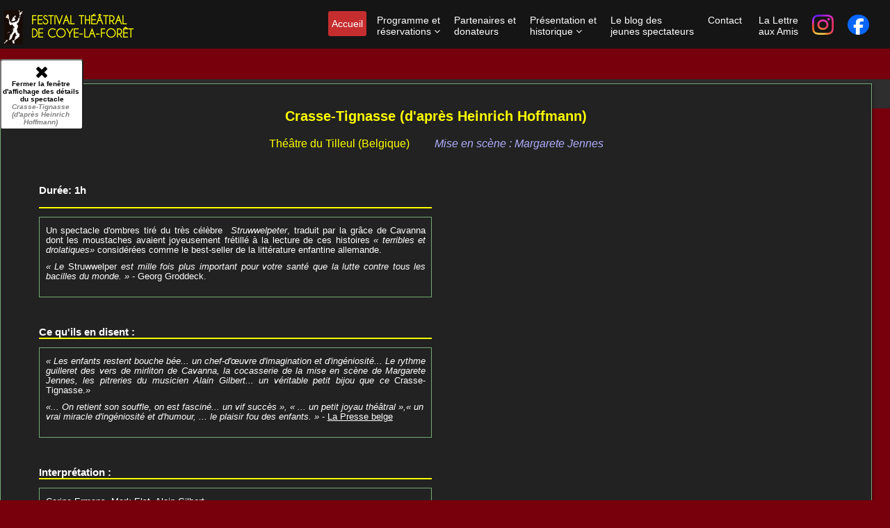

--- FILE ---
content_type: text/html; charset=UTF-8
request_url: https://www.festivaltheatraldecoye.com/HistoriqueProgramme.php?Refrep=45&RefEdition=4&NumSp=3
body_size: 6176
content:

<!DOCTYPE html>
<html lang="fr">
<head>
<LINK REL="SHORTCUT ICON" href="images/favicon.ico">
    <meta charset="utf-8">
    <meta name="viewport" content="width=device-width, initial-scale=1.0, maximum-scale=1">
    <meta name="description" content="Site du Festival du Festival Théâtral de Coye-la-Forêt, informations, programme détaillé, réservation et billetterie, accès, partenaires">
	<meta name="author" content="Festival Théâtral de Coye-la-Forêt - JF Gabillet">
	<meta name="keywords" content="festival, théâtre, spectacles, Coye-la-Forêt, Aire cantilienne, Oise, Hauts de France, centre culturel, programme, billetterie, réservations, partenaires, accès, contact">
	
    <title>Historique des spectacles du Festival</title>
	
	<!-- core CSS -->
    <link href="css/bootstrap.min.css" rel="stylesheet">
    <link href="css/font-awesome.min.css" rel="stylesheet">
    <link href="css/animate.min.css" rel="stylesheet">
    <link href="css/prettyPhoto.css" rel="stylesheet">
    <link href="css/main.css" rel="stylesheet">
    <link href="css/responsive.css" rel="stylesheet">
	<link href="css/TableFilter/filtergrid2.css" rel="stylesheet">

    <!--[if lt IE 9]>
    <script src="js/html5shiv.js"></script>
    <script src="js/respond.min.js"></script>
    <![endif]-->       
    <link rel="shortcut icon" href="images/ico/favicon.ico">
    <link rel="apple-touch-icon-precomposed" sizes="144x144" href="images/ico/apple-touch-icon-144-precomposed.png">
    <link rel="apple-touch-icon-precomposed" sizes="114x114" href="images/ico/apple-touch-icon-114-precomposed.png">
    <link rel="apple-touch-icon-precomposed" sizes="72x72" href="images/ico/apple-touch-icon-72-precomposed.png">
    <link rel="apple-touch-icon-precomposed" href="images/ico/apple-touch-icon-57-precomposed.png">

<script type='text/javascript' src="css/TableFilter/tablefilter_all.js"></script>
<script src="js/jquery.js"></script>
<script src="js/bootstrap.min.js"></script>
<script src="js/main.js"></script>
<script src="js/wow.min.js"></script>

<!--
<script type="text/javascript" src="http://www.kunalbabre.com/projects/table2CSV.js" > </script>
<script type="text/javascript" src="excellentexport.js"></script>
-->

<!-- ne pas effacer le commentaire suivant -->
<!--[if IE]>
 <script src="http://html5shiv.googlecode.com/svn/trunk/html5.js"></script><![endif]-->
 <!--[if lte IE 8]>
 <link rel="stylesheet" type="text/css" media="all" href="ie8.css"/><! [endif]-->
 <!--[if lte IE 7]>
 <link rel="stylesheet" type="text/css" media="all" href="ie7.css"/>
 <script src="js/IE8.js" type="text/javascript"></script>
 <![endif]-->
   <style type="text/css">
 table.center {
    margin-left:auto; 
    margin-right:auto;
  }
  
#cacher	 {	visibility : hidden;	}
#voir	 {	visibility : visible;	}
#cacher1 {	visibility : hidden;	}
#voir1	 {	visibility : visible;	}
#cacher2 {	visibility : hidden;	}
#voir2	 {	visibility : visible;	}
#cacher3 {	visibility : hidden;	}
#voir3	 {	visibility : visible;	}

#tonDiv{
display:none;
}

 </style>
         
</head>

<body data-spy="scroll" data-target=".navbar-fixed-top" >

<header>
<!-- version 080319 JFG modif partenaire dons -->
<!-- version 060324 JFG ajout Instagram -->

<div class="navbar navbar-inverse navbar-fixed-top navbar-expand-lg scroll-me ">   <!-- pass scroll-me class above a tags to starts scrolling -->
      <!--  <div class="container-fluid"> -->
            <div class="navbar-header">
				
				<button type="button" class="navbar-toggle" data-toggle="collapse" data-target=".navbar-collapse" style="margin-top: -10px; margin-bottom: 0px; " title="Ouvrir le menu">
                    <span class="icon-bar"></span>
                    <span class="icon-bar"></span>
                    <span class="icon-bar"></span>
					<span class="blanc">Menu</span>
                </button>
				
				<a class="navbar-brand" href="index.php">			
					<table>
					<tr>
						<td>
							<img src="Images/ico/happy.png" style="height:50px; margin:-5px;" alt="" />  	
						</td>
						<td style="padding-left: 15px;">
							<b>Festival Théâtral<br>de Coye-la-Forêt</b>
						</td>
				
					</tr>
					</table>				
				</a>

            </div>
            
			<div class="navbar-collapse collapse">
                <ul class="nav navbar-nav navbar-right">  
						<li class="active" style="line-height: normal"><a href="index.php">Accueil</a></li>

						<li class="dropdown">
						<a href="#" class="dropdown-toggle" data-toggle="dropdown" style="line-height:normal">Programme et<br>réservations <i class="fa fa-angle-down"></i></a>
                            <ul class="dropdown-menu">
                                <li><a href="Programme.php">Programme</a></li>
									                                <li><a href="tarifs.php">Tarifs</a></li>
                                <li><a href="ReservationsFestival.php">Réservations</a></li>
                            </ul>
						</li>
						<li><a href="partenaires.php" style="line-height:normal">Partenaires et<br> donateurs&nbsp;</a></li>
                         <li class="dropdown" >
						<a href="#" class="dropdown-toggle" data-toggle="dropdown" style="line-height:normal">Présentation et<br>historique <i class="fa fa-angle-down"></i></a>
                            <ul class="dropdown-menu">
                                <li><a href="index.php#Présentation">Présentation</a></li>
                                <li><a href="DeAaZ.php#TempsForts">Les moments importants</a></li>
                                <li><a href="DeAaZ.php#Abecedaire">Le Festival de A à Z</a></li>
                                <li><a href="LivreOr.php">Extraits du Livre d'Or</a></li>
								<li><a href="GalerieAffiches.php">La Galerie des Affiches</a></li>
								<li><a href="GalerieProgrammes.php">La Galerie des Programmes</a></li>
								<li><a href="GalerieImages.php">Le Festival en images</a></li>
								<li><a href="GalerieVideos.php">Quelques vidéos</a></li>
								<li><a href="HistoriqueProgramme.php">Historique des pièces</a></li>
								
                            </ul>
						</li>  

						<li><a href="blog.php" style="line-height:normal">Le blog des<br> jeunes spectateurs</a></li>


						<li><a href="Contact.php" style="line-height:normal">Contact&nbsp;</a></li>
						

                        <li>
							<a href="#" onclick="window.open('InscriptionLettreAuxAmis.php','_blank','toolbar=0,location=1,directories=0,status=0,scrollbars=0,resizable=1,copyhistory=1,menuBar=1,width=550,height=640')" style="line-height:normal">La Lettre<br> aux Amis</a>
						</li>					
						
						<li class="dropdown">
						<a href="#" class="dropdown-toggle" data-toggle="dropdown" style="line-height:normal"><img src="Logos/LogoInstagram.png" alt="Instagram" width="31" height="29" /></a>
                            <ul class="dropdown-menu" >
                                <li><a href="https://www.instagram.com/festivaltheatraldecoye/">Rejoignez<br>-nous<br> sur<br> Instagram</a></li>
                            </ul>
						</li>					
											
						<li class="dropdown">
						<a href="#" class="dropdown-toggle" data-toggle="dropdown" style="line-height:normal"><img src="Logos/LogoFacebook.png" alt="Facebook" width="31" height="29" /></a>
                            <ul class="dropdown-menu" >
                                <li><a href="https://www.facebook.com/FestivalTheatralDeCoyeLaForet/" rel="noopener">Rejoignez<br>-nous<br> sur<br> Facebook</a></li>
                            </ul>
						</li>

<script type="text/javascript" src="https://email-marketing.ionos.fr/statics/js/widget.modal.js" rel="noopener"></script>						

</div>

</div>		
</header><!--/header-->

<section>
<br><br>


<!-- Affichage de la fenêtre de détails du spectacle sélectionné  -->

<div style="backgroundColor: rgba(255,255,255,0.9); z-index: 1000; font-size: 0.9em; position:fixed; top: 80px; width: 14%;">
<!--
<button id="Afficher">Fermer la fenêtre d'affichage des détails du spectacle&#13;&#10;<span class="texteitalique" style="font-weight: bold; color: grey;">Crasse-Tignasse (d'après Heinrich Hoffmann) </span></button>

-->
<button class="boutonform" style="width: 120px; line-height: normal;" onClick="location.href='HistoriqueProgramme.php'"><i class="fa fa-remove" style="font-size:24px"></i>&#13;&#10;Fermer la fenêtre d'affichage des détails du spectacle&#13;&#10;<span class="texteitalique" style="font-weight: bold; color: grey;">Crasse-Tignasse (d'après Heinrich Hoffmann) </span></button>
</div>

<div id="tonDiv" class="boitecentrebord"  style="backgroundColor: rgba(255,255,255,0.9); z-index: 999; font-size: 1em; position:absolute; top: 120px; width: 98%;">
<!--<div align="right">Fermer&#13;&#10;<img src="/Images/Fermeture.png" alt="ImageFermeture" name="Fermeture" title="Fermer la fenêtre d'affichage des détails du spectacle" style="vertical-align:top; " onclick="();"/><button id="Afficher">Fermer la fenêtre</button></div>
-->

<div class="container">
<h2 class="centrer">Crasse-Tignasse (d'après Heinrich Hoffmann) </h2>
<p></p>
<h3 class="centrer"> Théâtre du Tilleul (Belgique) &nbsp;&nbsp;&nbsp;&nbsp;&nbsp;&nbsp;&nbsp;<span class="texteitalique"> Mise en scène : Margarete Jennes</span></h3>

<br>
<div class="row">
 <div class="col-sm-6" style="padding:10px">
       <!-- <div class="col-sm-12" style="text-align: left; color: white;  line-height: normal"> -->
	
<table  class="tablebord" style="padding: 0 20px 0 20px; width:100%;">

<caption>Durée: 1h<br /><cite><br /></caption>

<tbody><tr style="min-height: 50px;"><td class="editable" id="detail" name="detail" >
<div style="min-height: 25px; overflow: hidden; padding: 10px 5px 10px 5px;">
<p style="text-align: justify;">Un spectacle d'ombres tiré du très célèbre  <em>Struwwelpeter</em>, traduit par la grâce de Cavanna dont les moustaches avaient joyeusement frétillé à la lecture de ces histoires <em>« terribles et drolatiques»</em> considérées comme le best-seller de la littérature enfantine allemande.</p>
<p style="text-align: justify;"><em>« Le </em>Struwwelper<em> est mille fois plus important pour votre santé que la lutte contre tous les bacilles du monde. »</em> - Georg Groddeck.</p></div>
</td></tr></tbody>

</table>

<br>


<table  class="tablebord" style="padding: 0 20px 0 20px; width:100%;">

<caption>Ce qu'ils en disent :</caption>
<tbody><tr><td class="editable" id="critiques" name="critiques">
<div style="min-height: 25px; overflow: hidden; padding: 10px 5px 10px 5px;">
<p style="text-align: justify;"><em>« Les enfants restent bouche bée... un chef-d'œuvre d'imagination et d'ingéniosité... Le rythme guilleret des vers de mirliton de Cavanna, la cocasserie de la mise en scène de Margarete Jennes, les pitreries du musicien Alain Gilbert... un véritable petit bijou que ce </em>Crasse-Tignasse.<em>»<br /></em></p>
<p><em>«... On retient son souffle, on est fasciné... un vif succès », « ... un petit joyau théâtral »,« un vrai miracle d'ingéniosité et d'humour, ... le plaisir fou des enfants. »</em> - <u>La Presse belge</u></p> 
</div>
</td></tr></tbody>
</table>

<br>

<div class="BoiteFlAjustGauche">

<table  class="tablebord" style="padding: 0 20px 0 20px; width:100%;">

<caption>Interprétation :</caption>
<tbody><tr><td class="editable" id="interpretation" name="interpretation">
<div style="min-height: 25px; overflow: hidden; padding: 10px 5px 10px 5px;">
Carine Ermans, Mark Elst, Alain Gilbert. 
</div>
</td></tr></tbody>
</table>

</div>
</div>		




</div> <!-- fin de Row  -->

</div>  <!-- fin container  -->
</div>
<!-- Fin d'affichage des détails du spectacle sélectionné -->


<!-- inclusion du pied de page --><!-- début #pied -->

<footer id="footer" class="midnight-blue" style="line-height: normal; width: 100%;">
        <div class="container">
		
			<div class="row">
				<div class="col-sm-4">
				<a href="Contact.php">Nous contacter</a><br>
				</div>
				<div class="col-sm-4">
				<a href="Legal.php">Mentions légales</a><br>
				</div>
				<div class="col-sm-4">
                    &copy; Festival Théâtral de Coye-La-Forêt 2012-2026 JFG et ShapeBootstrap.
                </div>
			</div>
         	<a rel="license" href="http://creativecommons.org/licenses/by-nc-sa/3.0/deed.fr"></a>Ce site et son contenu sont mis à disposition selon les termes de la <a rel="license" href="http://creativecommons.org/licenses/by-nc-sa/3.0/deed.fr">Licence Creative Commons Attribution - Pas d’Utilisation Commerciale - Partage dans les Mêmes Conditions 3.0 non transposé</a>
        </div>
    </footer><!--/#footer-->
<!-- fin #pied -->


<script language="javascript" type="text/javascript">
//<![CDATA[	

window.onload = function () {

	addr = document.getElementById("cacher");
	addr1 = document.getElementById("cacher1");
	addr2 = document.getElementById("cacher2");
	addr3 = document.getElementById("cacher3");
	
	if (window.getComputedStyle(document.querySelector('#tonDiv')).display=='none'){
document.querySelector("#tonDiv").style.display="block";
	}
}


	
	var config = {
		ignore_diacritics: [false, true, true, true],
   public_methods: false,
	popup_filters: false,
	btn_reset: true,  
	btn_reset_text: "Annuler",  
	display_all_text: "< Tout >", 	  
   rows_counter_text: "Nb de spectacles : ",
//   remember_grid_values: true,
//	remember_page_number: true,
//	remember_page_length: true,
	paging: false,
	//paging_length: 20,
	rows_counter: true,

        
//	ignore_diacritics: true, // insensible aux caratères accentués (acceptés ou pas)
	input_watermark: 'Entrez le terme à rechercher',
	fill_slc_on_demand: true, 
	status_bar: false,
	highlight_keywords: true, //identifie le mot recherché
	
	col_0: "select",
//	col_1: "select",
//	col_8: "select",

	col_width: ["3%","7%","5%","9%",],		
		
/* script pour recherche globale (incompatible avec la cde SELECT)		
		//Callback event raised when filters are generated
		on_filters_loaded: function(o){
			//Custom single filter element property
			o.singleFlt = tf_Id('inpSingleSearch');
			
			//Custom single filter search method
			o.singleFilterSearch = function(val){
				o.singleSearchFlt = true; //single filter property
				o.SetFilterValue(0, val); //public method for setting a filter value (first column filter = single filter) 
				o.Filter(); //public method to filter table
				o.singleFlt.blur();
			}
			
			//Overrides Clear filters public method in order to clear also custom single filter
			o.ClearFilters = function(){
				//Event manager: clear filters
				o.EvtManager(o.Evt.name.clear); 
				//custom single filter is cleared
				o.ClearSingleFilter();
			}
			
			//Custom single filter clear method
			o.ClearSingleFilter = function(){ o.singleFlt.value = ''; }
		},
		
		//Callback event raised when after filtering process is executed
		on_after_filter: function(o){
			if(o.singleSearchFlt) o.SetFilterValue(0, ''); //first column filter is cleared
			o.singleSearchFlt = false; //single filter property is disabled
		}
*/
	}
	var tf = setFilterGrid("tablefiltre", config);
	
	

function cachervoir ()
{
	//alert ('CacherVoir OK' );
	if (addr.id == "cacher") {	addr.id = "voir";addr1.id = "cacher1"; addr2.id = "cacher2";addr3.id = "cacher3" }
	else			addr.id = "cacher";
}
function cachervoir1 ()
{
	//alert ('CacherVoir 1 OK' );
	if (addr1.id == "cacher1")	{addr1.id = "voir1"; addr.id = "cacher";addr2id = "cacher2"; addr3.id = "cacher3"}
	else			addr1.id = "cacher1";
}
function cachervoir2 ()
{
	if (addr2.id == "cacher2")	{addr2.id = "voir2"; addr.id = "cacher";addr1.id = "cacher1"; addr3.id = "cacher3"}
	else			addr2.id = "cacher2";
}
function cachervoir3 ()
{
	if (addr3.id == "cacher3")	{addr3.id = "voir3"; addr.id = "cacher";addr1.id = "cacher1"; addr2.id = "cacher2"}
	else			addr3.id = "cacher3";
}


document.querySelector("#Afficher").onclick = function() {
if (window.getComputedStyle(document.querySelector('#tonDiv')).display=='none'){
document.querySelector("#tonDiv").style.display="block";
} else {
document.querySelector("#tonDiv").style.display="none";
}
}

var tableToExcel = (function() {
  var uri = 'data:application/vnd.ms-excel;base64,'
    , template = '<html xmlns:o="urn:schemas-microsoft-com:office:office" xmlns:x="urn:schemas-microsoft-com:office:excel" xmlns="http://www.w3.org/TR/REC-html40"><head><!--[if gte mso 9]><xml><x:ExcelWorkbook><x:ExcelWorksheets><x:ExcelWorksheet><x:Name>{worksheet}</x:Name><x:WorksheetOptions><x:DisplayGridlines/></x:WorksheetOptions></x:ExcelWorksheet></x:ExcelWorksheets></x:ExcelWorkbook></xml><![endif]--></head><body><table>{table}</table></body></html>'
    , base64 = function(s) { return window.btoa(unescape(encodeURIComponent(s))) }
    , format = function(s, c) { return s.replace(/{(\w+)}/g, function(m, p) { return c[p]; }) }
  return function(table, name) {
    if (!table.nodeType) table = document.getElementById(table)
    var ctx = {worksheet: name || 'Worksheet', table: table.innerHTML}
    window.location.href = uri + base64(format(template, ctx))
  }
})()


//]]>
</script>
</body>


</html>

--- FILE ---
content_type: text/css
request_url: https://www.festivaltheatraldecoye.com/css/TableFilter/filtergrid2.css
body_size: 11897
content:
/*====================================================
	- HTML Table Filter Generator stylesheet
	- do not hesitate to edit classes below to 
	change filter grid appearance
=====================================================*/

/* TABLE LAYOUT
=====================================================*/

table.TF{
	font:normal 12px arial, tahoma, helvetica, sans-serif;
	border: 2px solid #D0D0D0;
	/*
	border-top:1px solid #D0D0D0; border-left:1px solid #D0D0D0;
	border-bottom:1px solid #ccc; border-right:1px solid #ccc;
	*/
}
table.TF th{
	background-color:#EBECEE; 
	border: 2px solid #D0D0D0;
	/*
	border-bottom:1px solid #D0D0D0; border-right:1px solid #D0D0D0;
	border-left:1px solid #fff; border-top:1px solid #fff;
	border: 2px solid #D0D0D0;
	*/
	padding:5px 5px 5px 5px; color:#333;
}

table.TF td{ padding:5px 5px 5px 5px;  }

/* FILTERS BAR
=====================================================*/
.fltrow{ /* filter grid row appearance */
	height:30px;
	background-color: red;/* #f4f4f4; */
}
.fltrow td, .fltrow th{ padding:2px !important; } 
.btnflt{ /* button appearance */
	font-size:13px; vertical-align:middle;
	margin:0 2px 0 2px; padding:0 1px 0 1px;	
}
.btnflt_icon{ /* button appearance when displayIcons is true */
	width:19px; height:19px; cursor:pointer !important;
	border:0 !important; vertical-align:middle;
	background:transparent url(TF_Themes/btn_filter.png) center center no-repeat !important;
}
.flt{ /* filter (input) appearance */
	background-color:#fff; font-size:14px;
	border:1px solid #ccc;
	margin:0; width:97%; vertical-align:middle;
}
select.flt{ /* select filter */
	background-color:#fff; border:1px solid #ccc; 
	margin:0 1px 1px 0; width:99%; font-size:13px; vertical-align:middle;
}
select.flt_multi{ /* multiple select filter */
	background-color:#fff; border:1px solid #ccc; 
	margin:0 1px 1px 0; width:99%; height:100px;
	font-size:13px; vertical-align:middle;
}
.flt_s{ /* small filter (input) appearance */
	background-color:#fff; font-size:14px;
	border:1px solid #ccc;
	margin:0; width:80%; vertical-align:middle;
}
.single_flt{ /* single filter appearance (input) */
	background-color:#fff; font-size:14px;
	border-left:1px solid #999; border-right:1px solid #ccc;
	border-top:1px solid #ccc; border-bottom:1px solid #999;
	margin:0; width:120px; vertical-align:middle;
}
.fltWatermark{ /* watermark input */
	color:#999;
}
.div_checklist{ /* div containing checklist  */
	width:100%; height:100px;
	border:1px solid #ccc;
	overflow:auto; text-align:left;
	background-color:#fff;
	color:#333 !important;
}

.div_checklist ul.flt_checklist{ padding:0 !important; margin:0 !important; list-style: none !important; }
.div_checklist li.flt_checklist_item{ /*check list item*/
	padding:1px !important; margin:0 !important; font-size:10px !important;
	border-bottom:1px solid #ccc !important;
}
.div_checklist li.flt_checklist_item:hover{
	background-color:#335EA8 !important;
	color:#fff !important;
}
.flt_checklist_item_disabled{ background-color:#E5E5E5; }
.flt_checklist_slc_item{ /*selected check list item*/
	background-color:#335EA8 !important;
	color:#fff !important;
}
.div_checklist label{ display:block !important; }
.div_checklist input{ vertical-align:middle !important; margin:2px 5px 2px 1px !important; }

/* RESET BUTTON
=====================================================*/
/* Reset button */
input.reset{
	width:20px; height:20px; cursor:pointer !important;
	border:0 !important; vertical-align:middle;
	background:transparent url(TF_Themes/btn_clear_filters.png) center center no-repeat !important;
}
input.reset:hover{ background:#CAD1D6 url(TF_Themes/btn_clear_filters.png) center center no-repeat !important; }

/* PAGING ELEMENTS
=====================================================*/
.inf{ /* div containing left, middle and right divs */
	display: none;
	clear:both; width:auto; height:0px; 
	background:#f4f4f4; 
	color: #000;
	margin:0; padding:1px 3px 1px 3px; 
	border:1px solid #ccc; overflow:hidden;
}
.ldiv{ /* left div */
	float:left; width:30%; position:inherit; padding:1px 0;text-align:center;
}
.mdiv{ /* middle div */
	float:left; width:38%; position:inherit; text-align:center;
	padding:1px 0;
}
.rdiv{ /* right div */
	float:right; width:30%; position:inherit; text-align:right; 
}
select.pgSlc{ height:20px; vertical-align:middle; font-size:10px; }/*paging drop-down list*/
input.pgNbInp{/*paging text-box*/ 
	width:25px; height:16px; margin:1px;
	font-size:11px; vertical-align:middle; 
}
input.pgInp{ /*paging buttons (Next/Previous)*/
	vertical-align: middle;
	width:19px; height:19px; cursor:pointer !important;
	border:0 !important; font-weight:bold; font-size:11px;
}
.nextPage{ background:transparent url(TF_Themes/btn_next_page.gif) center center no-repeat !important; }
.previousPage{ background:transparent url(TF_Themes/btn_previous_page.gif) center center no-repeat !important; }
.firstPage{ background:transparent url(TF_Themes/btn_first_page.gif) center center no-repeat !important; }
.lastPage{ background:transparent url(TF_Themes/btn_last_page.gif) center center no-repeat !important; }
.nextPage:hover, .previousPage:hover, .firstPage:hover, .lastPage:hover{ background-color:#CAD1D6 !important; }

span.nbpg{ padding:0 5px 0 0; }/*paging nb pages*/
div.inf a{ color:#333; text-decoration:none; font-weight:bold; }/*link appearence in .inf div*/
div.inf a:hover{ text-decoration:underline; }/*link appearence in .inf div*/
div.tot{ /* rows counter appearance */
	float:left; overflow:hidden;
	width:150px; height:15px;
	border-right:1px solid #ccc;
	margin:0 5px 0 2px;
	padding:0 2px 0 2px;
}
div.tot span{ font-weight:bold; font-size:11px; }
select.rspg{ width:50px; margin:1px 5px 0 5px; vertical-align:middle; }/*results per page select*/
span.rspgSpan{ font-size:11px; } /*results per page select label*/


/* BEHAVIOURS
=====================================================*/
span.keyword{ background-color: #ffcc00;}/*highlighted word*/

.even{ background-color:#fff; }/*row bg alternating color*/
.odd{ background-color:#E5E5E5; }/*row bg alternating color*/

.loader{ /* loader appearance */
	position:absolute; padding: 5px 10px 5px 10px;
	margin:20px 0 0 20px; width:auto; 
	z-index:1000; font-size:14px; font-weight:bold;
	border:1px solid #666; background:#f4f4f4; 
	vertical-align:middle;
	
}

div.status{ /* status bar appearance */
	float:left; overflow:hidden;
	width:150px; height:15px;
	border-right:1px solid #ccc;
	margin:0 5px 0 2px;
	padding:0 2px 0 2px;
}
div.status span{ font-weight:bold; font-size:11px; }

div.cont{ /*table container div*/
	height:200px; overflow: auto;
}
div.head{ width:auto; overflow:hidden; }

/* Help elements */
.helpBtn{ margin:0 5px 0 5px; padding: 2px 4px 2px 4px; border-left:1px solid #ccc; border-right:1px solid #ccc; font-size: 16px;  } /* help button */
div.helpCont{ /* help container */
	position:absolute; display:none; 
	max-width:300px; overflow:auto;
	padding:7px 7px 7px 7px; margin:15px 0;
	border:1px solid #CCC; line-height:19px; 
	font-size:12px; color:#333; 
	background:#fff; text-align:left;
	border-radius:4px;
	-moz-border-radius:4px;
	-webkit-border-radius:4px;
	box-shadow:3px 3px 2px #888;
	-moz-box-shadow:3px 3px 2px #888;
	-webkit-box-shadow:3px 3px 2px #888;
}
div.helpCont a{ color:#cc0000; text-decoration:underline; font-weight:normal; }
div.helpCont a:hover{ text-decoration:none; }
div.helpCont hr{ border:1px solid #ccc; }
div.helpFooter{ margin:10px 0 0 0; }
div.helpFooter h4{ margin:2px 2px 2px 2px; font-size:13px; color:#333; }

/* Pop-up filters elements */
div.popUpFilter{ 
	position:absolute; display:none; width:100px;
	background:#C8E0FB; border:1px solid #e4e4e4;
	padding:1px 3px 1px 1px; 
	margin:20px auto 0 0px;
}

/* Active column header */
.activeHeader{ background:#004080 !important; color:#fff !important; }

/* GRID LAYOUT
=====================================================*/
div.grd_Cont{ /*Main container*/
	width:800px; height:auto;
	overflow:hidden;
	padding:3px 3px 3px 3px; 
	background:#C8E0FB; 
	border:1px solid #99BBE8;
}
div.grd_tblCont{ /*Content table container*/
	height:400px; width:800px;
	background:#fff;
	overflow-x:auto;
	overflow-y:scroll;
}
div.grd_headTblCont{ /*headers' table container*/
	height:auto; width:800px; overflow:hidden;
	border-bottom:1px solid #99BBE8;
	background-color: #C8E0FB; 
}

div.grd_tblCont table, div.grd_headTblCont table{ /*Tables*/
	font-size:12px; border-collapse:collapse;
	table-layout:fixed;
}
div.grd_tblCont table{ border-right:1px solid #99BBE8; }

/* Filters */
div.grd_Cont .fltrow{ background-color:transparent; } /*Filters' row*/
div.grd_Cont .flt{ border:1px solid #99BBE8; width:97%; }
div.grd_Cont .flt:focus{ border:1px solid #558DD9; }

/* Headers */
div.grd_tblCont table th, div.grd_headTblCont table th, div.grd_headTblCont table td{
	background:#C8E0FB;  
	padding:2px 2px 2px 2px !important; color:#333;
	border-right:1px solid #99BBE8 !important;
	overflow:hidden;
	/*white-space:nowrap;*/
	text-overflow:ellipsis;
}
div.grd_tblCont table td{
	padding:2px 2px 2px 2px !important; 
	border-bottom:1px solid #ccc !important;
	overflow:hidden;
	/*white-space:nowrap;*/
	text-overflow:ellipsis;
}

.grd_inf{ /* div containing left, middle and right divs */
	clear:both; width:auto; height:25px; 
	background:#C8E0FB; font-size:11px; 
	margin:0; padding:1px 3px 1px 3px;
	border-top:1px solid #99BBE8;
}

div.grd_Cont .even{ background-color:#fff; }/*row bg alternating color*/
div.grd_Cont .odd{ background-color:#DFE8F6; }/*row bg alternating color*/

/* ezEditTable
=====================================================*/

/* Selection */
.ezActiveRow{ background-color:#2852A8 !important; color:#fff; }
.ezSelectedRow{	background-color:#316AC5; color:#fff; }
.ezActiveCell{
	background-color:#D9E8FB !important;
	color:#000 !important; font-weight:bold;	
}
.ezETSelectedCell{ background-color:#FFDC61 !important; font-weight:bold; color:rgb(0,0,0)!important; }
.ezUnselectable{
   -moz-user-select: -moz-none;
   -khtml-user-select: none;
   -webkit-user-select: none;
   -o-user-select: none;
   user-select: none;
}

/* Cell editors */
.ezInputEditor{ width:95%; height:auto; font-size:inherit; border:1px solid #AACCF6; }
.ezTextareaEditor{ width:95%; height:35px; font-size:inherit; border:1px solid #AACCF6; }
.ezSelectEditor{ width:100%; font-size:inherit; border:1px solid #AACCF6; }
.ezModifiedCell{ background:transparent url(themes/bg_mod_cell.png) 0 0 no-repeat; }
select[multiple="multiple"].ezSelectEditor{ height:35px; }
/* Command type editor */
.ezCommandEditor{ margin:2px; }
.ezCommandEditor button, .ezCommandEditor input[type="button"] { 
	font-size:11px;	min-height:22px;
	margin:1px; padding:3px;
	border:1px solid #ccc; background:#fff;
	border-radius:4px 4px 4px 4px;
	-moz-border-radius:4px 4px 4px 4px;
}
.ezCommandEditor button:hover, .ezCommandEditor input[type="button"]:hover { border:1px solid #999; }
.ezCommandEditor img{ border:0; vertical-align:middle; margin:2px; }

/* Utils */
.ezOpacity{
	filter:alpha(opacity=60); /* for IE */
	opacity:0.6; /* CSS3 standard */
}
.alignLeft{ text-align:left; }
.alignCenter{ text-align:center; }
.alignRight{ text-align:right; }

/* WEB FX Sortable table
/* Change images paths if you don't use same folder
/* Remove safely if not used
=====================================================*/
.sort-arrow {
	width:11px; height:11px; margin:0 2px;
	background-position:center center;
	background-repeat:no-repeat;
}
.sort-arrow.descending{	background-image:url("TF_Themes/downsimple.png"); }
.sort-arrow.ascending{ background-image:url("TF_Themes/upsimple.png"); }

--- FILE ---
content_type: text/javascript
request_url: https://www.festivaltheatraldecoye.com/css/TableFilter/tablefilter_all.js
body_size: 224953
content:
/*------------------------------------------------------------------------
	- HTML Table Filter Generator v2.5.1
	- By Max Guglielmi (tablefilter.free.fr)
	- Licensed under the MIT License
--------------------------------------------------------------------------
Copyright (c) 2009-2012 Max Guglielmi

Permission is hereby granted, free of charge, to any person obtaining
a copy of this software and associated documentation files (the
"Software"), to deal in the Software without restriction, including
without limitation the rights to use, copy, modify, merge, publish,
distribute, sublicense, and/or sell copies of the Software, and to
permit persons to whom the Software is furnished to do so, subject to
the following conditions:

The above copyright notice and this permission notice shall be included
in all copies or substantial portions of the Software.

THE SOFTWARE IS PROVIDED "AS IS", WITHOUT WARRANTY OF ANY KIND,
EXPRESS OR IMPLIED, INCLUDING BUT NOT LIMITED TO THE WARRANTIES OF
MERCHANTABILITY, FITNESS FOR A PARTICULAR PURPOSE AND NONINFRINGEMENT.
IN NO EVENT SHALL THE AUTHORS OR COPYRIGHT HOLDERS BE LIABLE FOR ANY
CLAIM, DAMAGES OR OTHER LIABILITY, WHETHER IN AN ACTION OF CONTRACT,
TORT OR OTHERWISE, ARISING FROM, OUT OF OR IN CONNECTION WITH THE
SOFTWARE OR THE USE OR OTHER DEALINGS IN THE SOFTWARE.
--------------------------------------------------------------------------
	- Special credit to:
	Cedric Wartel, cnx.claude@free.fr, Florent Hirchy, V�ry P�ter,
	Anthony Maes, Nuovella Williams, Fuggerbit, Venkata Seshagiri Rao
	Raya, Piepiax, Manuel Kern, Baladhandayutham for active contribution
	and/or inspiration
------------------------------------------------------------------------*/

var TF = function(id)
/*====================================================
	- TF object constructor
	- Params:
			- id: table id (string)
			- refRow (optional): row index (number)
			- config (optional): configuration
			object (literal object)
=====================================================*/
{
	if(arguments.length === 0){ return; }
	this.id = id;
	this.version = '2.5.1';
	this.year = (new Date()).getFullYear();
	this.tbl = tf_Id(id);
	this.startRow = undefined;
	this.refRow = null;
	this.headersRow = null;
	this.fObj = null;
	this.nbFilterableRows = null;
	this.nbRows = null;
	this.nbCells = null;
	this.hasGrid = false;
	this.enableModules = false;

	if(this.tbl != null && this.tbl.nodeName.tf_LCase() == 'table' && this.GetRowsNb())
    {
		if(arguments.length>1)
        {
            for(var i=0; i<arguments.length; i++)
            {
                var argtype = typeof arguments[i];
                switch(argtype.tf_LCase())
                {
                    case 'number':
                        this.startRow = arguments[i];
                    break;
                    case 'object':
                        this.fObj = arguments[i];
                    break;
                }//switch
            }//for
        }//if

		var f = !this.fObj ? {} : this.fObj;

		//Start row et cols nb
		this.refRow = this.startRow==undefined ? 2 : (this.startRow+1);
		try{ this.nbCells = this.GetCellsNb(this.refRow) }
		catch(e){ this.nbCells = this.GetCellsNb(0) }

		this.basePath = 			f.base_path!=undefined ? f.base_path : 'TableFilter/'; //default script base path

		/*** filter types ***/
		this.fltTypeInp =			'input';
		this.fltTypeSlc =			'select';
		this.fltTypeMulti =			'multiple';
		this.fltTypeCheckList =		'checklist';
		this.fltTypeNone =			'none';
		this.fltCol = 				[]; //filter type of each column

		for(var i=0; i<this.nbCells; i++){
			if(this['col'+i]==undefined)
				this['col'+i] = (f['col_'+i]==undefined)
					? this.fltTypeInp : f['col_'+i].tf_LCase();
			this.fltCol.push(this['col'+i]);
		}

		/*** Developer additional methods ***/
		this.publicMethods = f.public_methods!=undefined ? f.public_methods : false;

		/*** filters' grid properties ***/
		this.fltGrid = 				f.grid==false ? false : true; //enables/disables filter grid

		/*** Grid layout ***/
		this.gridLayout = 			f.grid_layout ? true : false; //enables/disables grid layout (fixed headers)
		this.hasGridWidthsRow =		false; //flag indicating if the grid has an additional row for column widths (IE<=7)
		this.gridColElms =			[];
		this.sourceTblHtml =		null;
		if(this.gridLayout){
			if(this.tbl.outerHTML==undefined) tf_SetOuterHtml();  //Firefox does not support outerHTML property...
			this.sourceTblHtml = 		this.tbl.outerHTML; //original table html
		}
		/*** ***/
		this.filtersRowIndex =		f.filters_row_index!=undefined ? f.filters_row_index : 0;
		this.headersRow =			f.headers_row_index!=undefined ? f.headers_row_index : (this.filtersRowIndex==0 ? 1 : 0);
		if(this.gridLayout){
			if(this.headersRow>1) this.filtersRowIndex = this.headersRow+1;
			else{ this.filtersRowIndex = 1; this.headersRow = 0; }
		}
		this.fltCellTag =			f.filters_cell_tag!=undefined //defines tag of the cells containing filters (td/th)
										? (f.filters_cell_tag!='th' ? 'td' : 'th') : 'td';
		this.fltIds = 				[]; //stores filters ids
		this.fltElms =				[]; //stores filters DOM elements
		this.searchArgs =			null; //stores filters values
		this.tblData =				[]; //stores table data
		this.validRowsIndex =		null; //stores valid rows indexes (rows visible upon filtering)
		this.fltGridEl =			null; //stores filters row element
		this.isFirstLoad =			true; //is first load boolean
		this.infDiv =				null; //container div for paging elements, reset btn etc.
		this.lDiv =					null; //div for rows counter
		this.rDiv =					null; //div for reset button and results per page select
		this.mDiv =					null; //div for paging elements
		this.contDiv =				null; //table container div for fixed headers (IE only)
		this.infDivCssClass =		f.inf_div_css_class!=undefined	//defines css class for div containing
										? f.inf_div_css_class : 'inf';				//paging elements, rows counter etc.
		this.lDivCssClass =			f.left_div_css_class!=undefined	//defines css class for left div
										? f.left_div_css_class : 'ldiv';
		this.rDivCssClass =			f.right_div_css_class!=undefined //defines css class for right div
										? f.right_div_css_class : 'rdiv';
		this.mDivCssClass =			f.middle_div_css_class!=undefined //defines css class for mid div
										? f.middle_div_css_class : 'mdiv';
		this.contDivCssClass =		f.content_div_css_class!=undefined
										? f.content_div_css_class : 'cont';	//table container div css class

		/*** filters' grid appearance ***/
		this.stylesheet =   		f.stylesheet!=undefined ? f.stylesheet : this.basePath+'filtergrid.css'; //stylesheet file
		this.stylesheetId =			this.id + '_style';
		this.fltsRowCssClass =		f.flts_row_css_class!=undefined //defines css class for filters row
										? f.flts_row_css_class : 'fltrow';
		this.enableIcons =			f.enable_icons!=undefined ? f.enable_icons : true; //enables/disables icons (paging, reset button)
		this.alternateBgs =			f.alternate_rows ? true : false; //enables/disbles rows alternating bg colors
		this.hasColWidth =			f.col_width ? true : false; //defines widths of columns
		this.colWidth =				this.hasColWidth ? f.col_width : null;
		this.fixedHeaders =			f.fixed_headers ? true : false; //enables/disables fixed headers
		this.tBodyH = 				f.tbody_height ? f.tbody_height : 200; //tbody height if fixed headers enabled
		this.fltCssClass =			f.flt_css_class!=undefined //defines css class for filters
										? f.flt_css_class : 'flt';
		this.fltMultiCssClass =		f.flt_multi_css_class!=undefined //defines css class for multiple selects filters
										? f.flt_multi_css_class : 'flt_multi';
		this.fltSmallCssClass =		f.flt_small_css_class!=undefined //defines css class for filters
										? f.flt_small_css_class : 'flt_s';
		this.singleFltCssClass =	f.single_flt_css_class!=undefined //defines css class for single-filter
										? f.single_flt_css_class : 'single_flt';
		this.isStartBgAlternate =	true;
		this.rowBgEvenCssClass =	f.even_row_css_class!=undefined //defines css class for even rows
										? f.even_row_css_class :'even';
		this.rowBgOddCssClass =		f.odd_row_css_class!=undefined //defines css class for odd rows
										? f.odd_row_css_class :'odd';

		/*** filters' grid behaviours ***/
		this.enterKey =				f.enter_key==false ? false : true; //enables/disables enter key
		this.isModFilterFn = 		f.mod_filter_fn ? true : false; //enables/disables alternative fn call
		this.modFilterFn =			this.isModFilterFn ? f.mod_filter_fn : null;// used by tf_DetectKey fn
		this.onBeforeFilter =		tf_IsFn(f.on_before_filter) //calls function before filtering starts
										? f.on_before_filter : null;
		this.onAfterFilter =		tf_IsFn(f.on_after_filter) //calls function after filtering
										? f.on_after_filter : null;
		this.matchCase =			f.match_case ? true : false; //enables/disables case sensitivity
		this.exactMatch =			f.exact_match ? true : false; //enables/disbles exact match for search
		this.refreshFilters =		f.refresh_filters ? true : false; //refreshes drop-down lists upon validation
		this.disableExcludedOptions = f.disable_excluded_options!=undefined ? f.disable_excluded_options : false; //wheter excluded options are disabled
		this.activeFlt =			null; //stores active filter element
		this.activeFilterId =		null; //id of active filter
		this.hasColOperation =		f.col_operation ? true : false; //enables/disbles column operation(sum,mean)
		this.colOperation =			null;
		this.hasVisibleRows = 		f.rows_always_visible ? true : false; //enables always visible rows
		this.visibleRows =			this.hasVisibleRows ? f.rows_always_visible : [];//array containing always visible rows
		this.searchType =			f.search_type!=undefined //defines search type: include or exclude
										? f.search_type : 'include';
		this.isExternalFlt =		f.external_flt_grid ? true : false; //enables/disables external filters generation
		this.externalFltTgtIds =	f.external_flt_grid_ids!=undefined //array containing ids of external elements containing filters
										? f.external_flt_grid_ids : null;
		this.externalFltEls =		[]; //stores filters elements if isExternalFlt is true
		this.execDelay =			f.exec_delay ? parseInt(f.exec_delay) : 100; //delays filtering process if loader true
		this.status =				f.status ? true : false; //enables/disables status messages
		this.onFiltersLoaded =		tf_IsFn(f.on_filters_loaded) //calls function when filters grid loaded
										? f.on_filters_loaded : null;
		this.singleSearchFlt =		f.single_search_filter ? true : false; //enables/disables single filter search
		this.onRowValidated =		tf_IsFn(f.on_row_validated) //calls function after row is validated
									 	? f.on_row_validated : null;
		this.customCellDataCols =	f.custom_cell_data_cols ? f.custom_cell_data_cols : []; //array defining columns for customCellData event
		this.customCellData =		tf_IsFn(f.custom_cell_data) //calls custom function for retrieving cell data
									 	? f.custom_cell_data : null;
		this.inpWatermark = 		f.input_watermark!=undefined ? f.input_watermark : ''; //input watermark text array
		this.inpWatermarkCssClass =	f.input_watermark_css_class!=undefined //defines css class for input watermark
										? f.input_watermark_css_class : 'fltWatermark';
		this.isInpWatermarkArray =	f.input_watermark!=undefined
										? (tf_IsArray(f.input_watermark) ? true : false) : false;
		this.toolBarTgtId =			f.toolbar_target_id!=undefined //id of toolbar container element
										? f.toolbar_target_id : null;
		this.helpInstructions = 	(f.help_instructions!=undefined) ? f.help_instructions : null; //enables/disables help div
		this.popUpFilters =			f.popup_filters!=undefined ? f.popup_filters : false; //popup filters
		this.markActiveColumns =	f.mark_active_columns!=undefined ? f.mark_active_columns : false; //active columns color
		this.activeColumnsCssClass = f.active_columns_css_class!=undefined //defines css class for active column header
										? f.active_columns_css_class : 'activeHeader';
		this.onBeforeActiveColumn = tf_IsFn(f.on_before_active_column) //calls function before active column header is marked
										? f.on_before_active_column : null;
		this.onAfterActiveColumn = tf_IsFn(f.on_after_active_column) //calls function after active column header is marked
										? f.on_after_active_column : null;

		/*** selects customisation and behaviours ***/
		this.displayAllText =		f.display_all_text!=undefined ? f.display_all_text : ''; //defines 1st option text
		this.enableSlcResetFilter = f.enable_slc_reset_filter!=undefined ? f.enable_slc_reset_filter : true;
		this.enableEmptyOption =	f.enable_empty_option ? true : false; //enables/disables empty option in combo-box filters
		this.emptyText =			f.empty_text!=undefined ? f.empty_text : '(Empty)'; //defines empty option text
		this.enableNonEmptyOption =	f.enable_non_empty_option ? true : false; //enables/disables non empty option in combo-box filters
		this.nonEmptyText =			f.non_empty_text!=undefined ? f.non_empty_text : '(Non empty)'; //defines empty option text
		this.onSlcChange = 			f.on_change==false ? false : true; //enables/disables onChange event on combo-box
		this.sortSlc =				f.sort_select==false ? false : true; //enables/disables select options sorting
		this.isSortNumAsc =			f.sort_num_asc ? true : false; //enables/disables ascending numeric options sorting
		this.sortNumAsc =			this.isSortNumAsc ? f.sort_num_asc : null;
		this.isSortNumDesc =		f.sort_num_desc ? true : false; //enables/disables descending numeric options sorting
		this.sortNumDesc =			this.isSortNumDesc ? f.sort_num_desc : null;
		this.slcFillingMethod =		f.slc_filling_method!=undefined //sets select filling method: 'innerHTML' or
										? f.slc_filling_method : 'createElement';	//'createElement'
		this.fillSlcOnDemand =		f.fill_slc_on_demand ? true : false; //enabled selects are populated on demand
		this.activateSlcTooltip =	f.activate_slc_tooltip!=undefined //IE only, tooltip text appearing on select
										? f.activate_slc_tooltip : 'Click to activate'; // before it is populated
		this.multipleSlcTooltip =	f.multiple_slc_tooltip!=undefined //tooltip text appearing on multiple select
										? f.multiple_slc_tooltip : 'Use Ctrl key for multiple selections';
		this.hasCustomSlcOptions =	f.custom_slc_options && tf_IsObj(f.custom_slc_options)
										? true : false;
		this.customSlcOptions =		f.custom_slc_options!=undefined	? f.custom_slc_options : null;
		this.onBeforeOperation =	tf_IsFn(f.on_before_operation) //calls function before col operation
										? f.on_before_operation : null;
		this.onAfterOperation =		tf_IsFn(f.on_after_operation) //calls function after col operation
										? f.on_after_operation : null;

		/*** checklist customisation and behaviours ***/
		this.checkListDiv = 		[]; //checklist container div
		this.checkListDivCssClass = f.div_checklist_css_class!=undefined
										? f.div_checklist_css_class : 'div_checklist'; //defines css class for div containing checklist filter
		this.checkListCssClass =	f.checklist_css_class!=undefined //defines css class for checklist filters
										? f.checklist_css_class : 'flt_checklist';
		this.checkListItemCssClass = f.checklist_item_css_class!=undefined //defines css class for checklist item (li)
										? f.checklist_item_css_class : 'flt_checklist_item';
		this.checkListSlcItemCssClass = f.checklist_selected_item_css_class!=undefined //defines css class for selected checklist item (li)
										? f.checklist_selected_item_css_class : 'flt_checklist_slc_item';
		this.activateCheckListTxt =	f.activate_checklist_text!=undefined //Load on demand text
										? f.activate_checklist_text : 'Click to load data';
		this.checkListItemDisabledCssClass = f.checklist_item_disabled_css_class!=undefined //defines css class for checklist filters
											? f.checklist_item_disabled_css_class : 'flt_checklist_item_disabled';
		this.enableCheckListResetFilter = f.enable_checklist_reset_filter!=undefined ? f.enable_checklist_reset_filter : true;

		/*** Filter operators ***/
		this.rgxOperator =			f.regexp_operator!=undefined ? f.regexp_operator : 'rgx:';
		this.emOperator =			f.empty_operator!=undefined ? f.empty_operator : '[empty]';
		this.nmOperator =			f.nonempty_operator!=undefined ? f.nonempty_operator : '[nonempty]';
		this.orOperator =			f.or_operator!=undefined ? f.or_operator : '||';
		this.anOperator =			f.and_operator!=undefined ? f.and_operator : '&&';
		this.grOperator = 			f.greater_operator!=undefined ? f.greater_operator : '>';
		this.lwOperator =			f.lower_operator!=undefined ? f.lower_operator : '<';
		this.leOperator =			f.lower_equal_operator!=undefined ? f.lower_equal_operator : '<=';
		this.geOperator =			f.greater_equal_operator!=undefined ? f.greater_equal_operator : '>=';
		this.dfOperator =			f.different_operator!=undefined ? f.different_operator : '!';
		this.lkOperator =			f.like_operator!=undefined ? f.like_operator : '*';
		this.eqOperator =			f.equal_operator!=undefined ? f.equal_operator : '=';
		this.stOperator =			f.start_with_operator!=undefined ? f.start_with_operator : '{';
		this.enOperator =			f.end_with_operator!=undefined ? f.end_with_operator : '}';
		this.curExp =				f.cur_exp!=undefined ? f.cur_exp : '^[���$]';
		this.separator = 			f.separator!=undefined ? f.separator : ',';

		/*** rows counter ***/
		this.rowsCounter = 			f.rows_counter ? true : false; //show/hides rows counter

		/*** status bar ***/
		this.statusBar =			f.status_bar ? f.status_bar : false; //show/hides status bar

		/*** loader ***/
		this.loader =				f.loader ? true : false; //enables/disables loader

		/*** validation - reset buttons/links ***/
		this.displayBtn =			f.btn ? true : false; //show/hides filter's validation button
		this.btnText =				f.btn_text!=undefined ? f.btn_text : (!this.enableIcons ? 'Go' : ''); //defines validation button text
		this.btnCssClass =			f.btn_css_class!=undefined ? f.btn_css_class : (!this.enableIcons ? 'btnflt' : 'btnflt_icon'); //defines css class for validation button
		this.btnReset = 			f.btn_reset ? true : false; //show/hides reset link
		this.btnResetCssClass =		f.btn_reset_css_class!=undefined //defines css class for reset button
									? f.btn_reset_css_class :'reset';
		this.onBeforeReset = 		tf_IsFn(f.on_before_reset) ? f.on_before_reset : null; //callback function before filters are cleared
		this.onAfterReset = 		tf_IsFn(f.on_after_reset) ? f.on_after_reset : null; //callback function after filters are cleared

		/*** paging ***/
		this.paging =				f.paging ? true : false; //enables/disables table paging
		this.hasResultsPerPage =	f.results_per_page ? true : false; //enables/disables results per page drop-down
		this.btnPageCssClass =		f.paging_btn_css_class!=undefined
										? f.paging_btn_css_class :'pgInp'; //css class for paging buttons (previous,next,etc.)
		this.pagingSlc =			null; //stores paging select element
		this.resultsPerPage =		null; //stores results per page text and values
		this.resultsPerPageSlc =	null; //results per page select element
		this.isPagingRemoved =		false; //indicates if paging elements were previously removed
		this.nbVisibleRows	=		0; //nb visible rows
		this.nbHiddenRows =			0; //nb hidden rows
		this.startPagingRow =		0; //1st row index of current page
		this.nbPages = 				0; //total nb of pages
		this.currentPageNb =		1; //current page nb

		/*** webfx sort adapter ***/
		this.sort =					f.sort ? true : false; //enables/disables default table sorting
		this.isSortEnabled =		false; //indicates if sort is set (used in tfAdapter.sortabletable.js)
		this.sorted =				false; //indicates if tables was sorted
		this.sortConfig =			f.sort_config!=undefined ? f.sort_config : {};
		this.sortConfig.name =		this.sortConfig['name']!=undefined ? f.sort_config.name : 'sortabletable';
		this.sortConfig.src =		this.sortConfig['src']!=undefined ? f.sort_config.src : this.basePath+'sortabletable.js';
		this.sortConfig.adapterSrc = this.sortConfig['adapter_src']!=undefined ? f.sort_config.adapter_src : this.basePath+'tfAdapter.sortabletable.js';
		this.sortConfig.initialize =this.sortConfig['initialize']!=undefined ? f.sort_config.initialize : function(o){ if(o.SetSortTable) o.SetSortTable(); };
		this.sortConfig.sortTypes =	this.sortConfig['sort_types']!=undefined ? f.sort_config.sort_types : [];
		this.sortConfig.sortCol =	this.sortConfig['sort_col']!=undefined ? f.sort_config.sort_col : null;
		this.sortConfig.asyncSort =	this.sortConfig['async_sort']!=undefined ? true : false;
		this.sortConfig.triggerIds = this.sortConfig['sort_trigger_ids']!=undefined ? f.sort_config.sort_trigger_ids : [];

		/*** ezEditTable extension ***/
		this.selectable =			f.selectable!=undefined ? f.selectable : false; //enables/disables table selection feature
		this.editable =				f.editable!=undefined ? f.editable : false; //enables/disables editable table feature
		this.ezEditTableConfig = 	f.ezEditTable_config!=undefined ? f.ezEditTable_config : {};
		this.ezEditTableConfig.name = this.ezEditTableConfig['name']!=undefined ? f.ezEditTable_config.name : 'ezedittable';
		this.ezEditTableConfig.src = this.ezEditTableConfig['src']!=undefined ? f.ezEditTable_config.src : this.basePath+'ezEditTable/ezEditTable.js';
		//ezEditTable stylesheet not imported by default as filtergrid.css applies
		this.ezEditTableConfig.loadStylesheet = this.ezEditTableConfig['loadStylesheet']!=undefined ? f.ezEditTable_config.loadStylesheet : false;
		this.ezEditTableConfig.stylesheet = this.ezEditTableConfig['stylesheet']!=undefined ? f.ezEditTable_config.stylesheet : this.basePath+'ezEditTable/ezEditTable.css';
		this.ezEditTableConfig.stylesheetName = this.ezEditTableConfig['stylesheetName']!=undefined ? f.ezEditTable_config.stylesheetName : 'ezEditTableCss';
		this.ezEditTableConfig.err = 'Failed to instantiate EditTable object.\n"ezEditTable" module may not be available.';

		/*** onkeyup event ***/
		this.onKeyUp =				f.on_keyup ? true : false; //enables/disables onkeyup event, table is filtered when user stops typing
		this.onKeyUpDelay =			f.on_keyup_delay!=undefined ? f.on_keyup_delay : 900; //onkeyup delay timer (msecs)
		this.isUserTyping = 		null; //typing indicator
		this.onKeyUpTimer = 		undefined;

		/*** keyword highlighting ***/
		this.highlightKeywords = 	f.highlight_keywords ? true : false; //enables/disables keyword highlighting
		this.highlightCssClass =	f.highlight_css_class!=undefined ? f.highlight_css_class : 'keyword'; //defines css class for highlighting
		this.highlightedNodes = 	[];

		/*** data types ***/
		this.defaultDateType =		f.default_date_type!=undefined //defines default date type (european DMY)
										? f.default_date_type : 'DMY';
		this.thousandsSeparator =	f.thousands_separator!=undefined //defines default thousands separator
										? f.thousands_separator : ','; //US = ',' EU = '.'
		this.decimalSeparator = 	f.decimal_separator!=undefined //defines default decimal separator
										? f.decimal_separator : '.'; //US & javascript = '.' EU = ','
		this.hasColNbFormat = 		f.col_number_format ? true : false; //enables number format per column
		this.colNbFormat = 			this.hasColNbFormat ? f.col_number_format : null; //array containing columns nb formats
		this.hasColDateType = 		f.col_date_type ? true : false; //enables date type per column
		this.colDateType =			this.hasColDateType ? f.col_date_type : null; //array containing columns date type

		/*** status messages ***/
		this.msgFilter =			f.msg_filter!=undefined ? f.msg_filter : 'Filtering data...'; //filtering
		this.msgPopulate =			f.msg_populate!=undefined ? f.msg_populate : 'Populating filter...'; //populating drop-downs
		this.msgPopulateCheckList =	f.msg_populate_checklist!=undefined ? f.msg_populate_checklist : 'Populating list...'; //populating drop-downs
		this.msgChangePage =		f.msg_change_page!=undefined ? f.msg_change_page : 'Collecting paging data...'; //changing paging page
		this.msgClear =				f.msg_clear!=undefined ? f.msg_clear : 'Clearing filters...'; //clearing filters
		this.msgChangeResults =		f.msg_change_results!=undefined ? f.msg_change_results : 'Changing results per page...'; //changing nb results/page
		this.msgResetValues =		f.msg_reset_grid_values!=undefined ? f.msg_reset_grid_values : 'Re-setting filters values...'; //re-setting grid values
		this.msgResetPage =			f.msg_reset_page!=undefined ? f.msg_reset_page : 'Re-setting page...'; //re-setting page
		this.msgResetPageLength =	f.msg_reset_page_length!=undefined ? f.msg_reset_page_length : 'Re-setting page length...'; //re-setting page length
		this.msgSort =				f.msg_sort!=undefined ? f.msg_sort : 'Sorting data...'; //table sorting
		this.msgLoadExtensions =	f.msg_load_extensions!=undefined ? f.msg_load_extensions : 'Loading extensions...'; //extensions loading
		this.msgLoadThemes =		f.msg_load_themes!=undefined ? f.msg_load_themes : 'Loading theme(s)...'; //themes loading

		/*** ids prefixes ***/
		this.prfxTf =				'TF'; //css class name added to table
		this.prfxFlt =				'flt'; //filters (inputs - selects)
		this.prfxValButton =		'btn'; //validation button
		this.prfxInfDiv =			'inf_'; //container div for paging elements, rows counter etc.
		this.prfxLDiv =				'ldiv_'; //left div
		this.prfxRDiv =				'rdiv_'; //right div
		this.prfxMDiv =				'mdiv_'; //middle div
		this.prfxContentDiv =		'cont_'; //table container if fixed headers enabled
		this.prfxCheckListDiv =		'chkdiv_'; //checklist filter container div
		this.prfxSlcPages =			'slcPages_'; //pages select
		this.prfxSlcResults = 		'slcResults_'; //results per page select
		this.prfxSlcResultsTxt =	'slcResultsTxt_'; //label preciding results per page select
		this.prfxBtnNextSpan =		'btnNextSpan_'; //span containing next page button
		this.prfxBtnPrevSpan =		'btnPrevSpan_'; //span containing previous page button
		this.prfxBtnLastSpan =		'btnLastSpan_'; //span containing last page button
		this.prfxBtnFirstSpan =		'btnFirstSpan_'; //span containing first page button
		this.prfxBtnNext =			'btnNext_'; //next button
		this.prfxBtnPrev =			'btnPrev_'; //previous button
		this.prfxBtnLast =			'btnLast_'; //last button
		this.prfxBtnFirst =			'btnFirst_'; //first button
		this.prfxPgSpan =			'pgspan_'; //span for tot nb pages
		this.prfxPgBeforeSpan =		'pgbeforespan_'; //span preceding pages select (contains 'Page')
		this.prfxPgAfterSpan =		'pgafterspan_'; //span following pages select (contains ' of ')
		this.prfxCounter =			'counter_'; //rows counter div
		this.prfxTotRows =			'totrows_span_'; //nb displayed rows label
		this.prfxTotRowsTxt =		'totRowsTextSpan_'; //label preceding nb rows label
		this.prfxResetSpan =		'resetspan_'; //span containing reset button
		this.prfxLoader =			'load_'; //loader div
		this.prfxStatus =			'status_'; //status bar div
		this.prfxStatusSpan =		'statusSpan_'; //status bar label
		this.prfxStatusTxt =		'statusText_';//text preceding status bar label
		this.prfxCookieFltsValues =	'tf_flts_'; //filter values cookie
		this.prfxCookiePageNb =		'tf_pgnb_'; //page nb cookie
		this.prfxCookiePageLen = 	'tf_pglen_'; //page length cookie
		this.prfxMainTblCont =		'gridCont_'; //div containing grid elements if grid_layout true
		this.prfxTblCont =			'tblCont_'; //div containing table if grid_layout true
		this.prfxHeadTblCont = 		'tblHeadCont_'; //div containing headers table if grid_layout true
		this.prfxHeadTbl =			'tblHead_';	//headers' table if grid_layout true
		this.prfxGridFltTd =		'_td_'; //id of td containing the filter if grid_layout true
		this.prfxGridTh =			'tblHeadTh_'; //id of th containing column header if grid_layout true
		this.prfxHelpSpan =			'helpSpan_'; //id prefix for help elements
		this.prfxHelpDiv =			'helpDiv_'; //id prefix for help elements
		this.prfxPopUpSpan =		'popUpSpan_'; //id prefix for pop-up filter span
		this.prfxPopUpDiv =			'popUpDiv_'; //id prefix for pop-up div containing filter

		/*** cookies ***/
		this.hasStoredValues =		false;
		this.rememberGridValues =	f.remember_grid_values ? true : false; //remembers filters values on page load
		this.fltsValuesCookie =		this.prfxCookieFltsValues + this.id; //cookie storing filter values
		this.rememberPageNb =		this.paging && f.remember_page_number
										? true : false; //remembers page nb on page load
		this.pgNbCookie =			this.prfxCookiePageNb + this.id; //cookie storing page nb
		this.rememberPageLen =		this.paging && f.remember_page_length
										? true : false; //remembers page length on page load
		this.pgLenCookie =			this.prfxCookiePageLen + this.id; //cookie storing page length
		this.cookieDuration =		f.set_cookie_duration
										? parseInt(f.set_cookie_duration) :100000; //cookie duration

		/*** extensions ***/
		this.hasExtensions =		f.extensions ? true : false; //imports external script
		this.extensions =			(this.hasExtensions) ? f.extensions : null;

		/*** themes ***/
		this.enableDefaultTheme =	f.enable_default_theme ? true : false;
		this.hasThemes =			(f.enable_default_theme
										|| (f.themes && tf_IsObj(f.themes))) ? true : false; //imports themes
		this.themes =				(this.hasThemes) ? f.themes : null;
		this.themesPath =			f.themes_path!=undefined ? f.themes_path : this.basePath+'TF_Themes/'; //themes path

		/***(deprecated: backward compatibility) ***/
		this.hasBindScript =		f.bind_script ? true : false; //imports external script
		this.bindScript =			(this.hasBindScript) ? f.bind_script : null;

		/*** TF events ***/
		var o = this;
		this.Evt = {
			name: {
				filter: 'Filter',
				populateselect: 'Populate',
				populatechecklist: 'PopulateCheckList',
				changepage: 'ChangePage',
				clear: 'Clear',
				changeresultsperpage: 'ChangeResults',
				resetvalues: 'ResetValues',
				resetpage: 'ResetPage',
				resetpagelength: 'ResetPageLength',
				sort: 'Sort',
				loadextensions: 'LoadExtensions',
				loadthemes: 'LoadThemes'
			},
			_DetectKey: function(e)
			/*====================================================
				- common fn that detects return key for a given
				element (onkeypress for inputs)
			=====================================================*/
			{
				if(!o.enterKey) return;
				var evt = e || window.event;
				if(evt)
				{
					var key=(evt.charCode)?evt.charCode:
						((evt.keyCode)?evt.keyCode:((evt.which)?evt.which:0));
					if(key=='13')
					{
						o._Filter();
						tf_CancelEvent(evt);
						tf_StopEvent(evt);
					} else {
						o.isUserTyping = true;
						window.clearInterval(o.onKeyUpTimer);
						o.onKeyUpTimer = undefined;
					}
				}//if evt
			},
			_OnKeyUp: function(e)
			/*====================================================
				- onkeyup event for text filters
				(onKeyUp property)
			=====================================================*/
			{
				if(!o.onKeyUp) return;
				var evt = e || window.event;
				var key=(evt.charCode)?evt.charCode:
						((evt.keyCode)?evt.keyCode:((evt.which)?evt.which:0));
				o.isUserTyping = false;

				if(key!=13 && key!=9 && key!=27 && key!=38 && key!=40)
				{
					function filter()
					{
						window.clearInterval(o.onKeyUpTimer);
						o.onKeyUpTimer = undefined;
						if(!o.isUserTyping)
						{
							o.Filter();
							o.isUserTyping = null;
						}
					}
					if(o.onKeyUpTimer==undefined)
						o.onKeyUpTimer = window.setInterval(filter, o.onKeyUpDelay);
				} else {
					window.clearInterval(o.onKeyUpTimer);
					o.onKeyUpTimer = undefined;
				}
			},
			_OnKeyDown: function(e)
			/*====================================================
				- onkeydown event for input filters
				(onKeyUp property)
			=====================================================*/
			{
				if(!o.onKeyUp) return;
				o.isUserTyping = true;
			},
			_OnInpBlur: function(e)
			/*====================================================
				- onblur event for input filters (onKeyUp property)
			=====================================================*/
			{
				if(o.onKeyUp){
					o.isUserTyping = false;
					window.clearInterval(o.onKeyUpTimer);
				}
				//Watermark
				if(this.value == '' && o.inpWatermark != ''){
					this.value = (o.isInpWatermarkArray)
						? o.inpWatermark[this.getAttribute('ct')]  : o.inpWatermark;
					tf_AddClass(this, o.inpWatermarkCssClass);
				}
				if(o.ezEditTable){
				  if(o.editable) o.ezEditTable.Editable.Set();
				  if(o.selectable) o.ezEditTable.Selection.Set();
				}
			},
			_OnInpFocus: function(e)
			/*====================================================
				- onfocus event for input filters
			=====================================================*/
			{
				var evt = e || window.event;
				o.activeFilterId = this.getAttribute('id');
				o.activeFlt = tf_Id(o.activeFilterId);
				//Watermark
				if(!o.isInpWatermarkArray){
					if(this.value == o.inpWatermark && o.inpWatermark != ''){
						this.value = '';
						tf_RemoveClass(this, o.inpWatermarkCssClass);
					}
				} else {
					var inpWatermark = o.inpWatermark[this.getAttribute('ct')];
					if(this.value == inpWatermark && inpWatermark != ''){
						this.value = '';
						tf_RemoveClass(this, o.inpWatermarkCssClass);
					}
				}
				if(o.popUpFilters){
					tf_CancelEvent(evt);
					tf_StopEvent(evt);
				}
			  	if(o.ezEditTable){
				  	if(o.editable) o.ezEditTable.Editable.Remove();
				  	if(o.selectable) o.ezEditTable.Selection.Remove();
				}
			},
			_OnSlcFocus: function(e)
			/*====================================================
				- onfocus event for select filters
			=====================================================*/
			{
				var evt = e || window.event;
				o.activeFilterId = this.getAttribute('id');
				o.activeFlt = tf_Id(o.activeFilterId);
				if(o.fillSlcOnDemand && this.getAttribute('filled') == '0')
				{// select is populated when element has focus
					var ct = this.getAttribute('ct');
					o.PopulateSelect(ct);
					if(!tf_isIE) this.setAttribute('filled','1');
				}
				if(o.popUpFilters){
					tf_CancelEvent(evt);
					tf_StopEvent(evt);
				}
			},
			_OnSlcChange: function(e)
			/*====================================================
				- onchange event for select filters
			=====================================================*/
			{
				//Checks filter is a checklist and caller is not null
				if(o.activeFlt && o.activeFlt.getAttribute('colIndex') &&
					o['col'+o.activeFlt.getAttribute('colIndex')]==o.fltTypeCheckList &&
					!o.Evt._OnSlcChange.caller) return;
				var evt = e || window.event;
				if(o.popUpFilters) tf_StopEvent(evt);
				if(o.onSlcChange) o.Filter();
			},
			_OnSlcBlur: function(e)
			/*====================================================
				- onblur event for select filters
			=====================================================*/
			{},
			_OnCheckListChange: function(e)
			/*====================================================
				- onchange event for checklist filters
			=====================================================*/
			{
				//Checks caller is not null
				if(!o.Evt._OnCheckListChange.caller) return;
				o.Evt._OnSlcChange(e);
			},
			_OnCheckListClick: function()
			/*====================================================
				- onclick event for checklist filters
			=====================================================*/
			{
				if(o.fillSlcOnDemand && this.getAttribute('filled') == '0')
				{
					var ct = this.getAttribute('ct');
					o.PopulateCheckList(ct);
					o.checkListDiv[ct].onclick = null;
					o.checkListDiv[ct].title = '';
				}
			},
			_OnCheckListFocus: function(e)
			/*====================================================
				- onclick event for checklist filter container
			=====================================================*/
			{
				o.activeFilterId = this.firstChild.getAttribute('id');
				o.activeFlt = tf_Id(o.activeFilterId);
			},
			_OnCheckListBlur: function(e){},
			_OnBtnClick: function()
			/*====================================================
				- onclick event for validation button
				(btn property)
			=====================================================*/
			{
				o.Filter();
			},
			_OnSlcPagesChangeEvt: null, //used by sort adapter
			_EnableSlc: function()
			/*====================================================
				- onclick event slc parent node (enables filters)
				IE only
			=====================================================*/
			{
				this.firstChild.disabled = false;
				this.firstChild.focus();
				this.onclick = null;
			},
			_Clear: function()
			/*====================================================
				- clears filters
			=====================================================*/
			{
				o.ClearFilters();
			},
			_OnHelpBtnClick: function()
			/*====================================================
				- Help button onclick event
			=====================================================*/
			{
				o._ToggleHelp();
			},
			_Paging: { //used by sort adapter
				nextEvt: null,
				prevEvt: null,
				lastEvt: null,
				firstEvt: null
			}
		};

    }//if tbl!=null
}

TF.prototype = {

	AddGrid: function()
	{
		this._AddGrid();
	}, Init : function(){ this.AddGrid(); }, Initialize : function(){ this.AddGrid(); },
	init : function(){ this.AddGrid(); }, initialize : function(){ this.AddGrid(); },

	_AddGrid: function()
	/*====================================================
		- adds row with filtering grid bar and sets grid
		behaviours and layout
	=====================================================*/
	{
		if(this.hasGrid) return;
		if(this.gridLayout) this.refRow = this.startRow==undefined ? 0 : this.startRow;
		if(this.popUpFilters && ((this.filtersRowIndex==0 && this.headersRow == 1) || this.gridLayout)) this.headersRow = 0;
		var f = !this.fObj ? {} : this.fObj;
		var n = (this.singleSearchFlt) ? 1 : this.nbCells, inpclass;
		if(window['tf_'+this.id] == undefined) window['tf_'+this.id] = this;

		//loads stylesheet if not imported
		//Issues with browsers != IE, IE rules in this case
		this.IncludeFile(this.stylesheetId, this.stylesheet, null, 'link');

		//loads theme
		if(this.hasThemes) this._LoadThemes();

		if(this.gridLayout)
		{
			this.isExternalFlt = true;
			this.SetGridLayout();
			//Once grid generated 1st filterable row is 0 again
			this.refRow = (tf_isIE || tf_isIE7) ? (this.refRow+1) : 0;
		}

		if(this.loader) this.SetLoader();

		if(this.popUpFilters){ if(!this.isFirstLoad && !this.gridLayout){ this.headersRow--; } this.SetPopupFilterIcons(); }

		if(this.hasResultsPerPage)
		{
			this.resultsPerPage = f['results_per_page']!=undefined
				? f['results_per_page'] : this.resultsPerPage;
			if(this.resultsPerPage.length<2)
				this.hasResultsPerPage = false;
			else
				this.pagingLength = this.resultsPerPage[1][0];
		}

		if(!this.fltGrid)
		{//filters grid is not genetared
			this.refRow = (this.refRow-1);
			if(this.gridLayout) this.refRow = 0;
			this.nbFilterableRows = this.GetRowsNb();
			this.nbVisibleRows = this.nbFilterableRows;
			this.nbRows = this.nbFilterableRows + this.refRow;
		} else {
			if(this.isFirstLoad)
			{
				if(!this.gridLayout){
					var fltrow;
					var thead = tf_Tag(this.tbl,'thead');
					if(thead.length>0)
						fltrow = thead[0].insertRow(this.filtersRowIndex);
					else
						fltrow = this.tbl.insertRow(this.filtersRowIndex);

					if(this.headersRow>1 && this.filtersRowIndex <= this.headersRow && !this.popUpFilters) this.headersRow++;
					if(this.popUpFilters) this.headersRow++;

					if(this.fixedHeaders) this.SetFixedHeaders();

					fltrow.className = this.fltsRowCssClass;
					//Disable for grid_layout
					if(this.isExternalFlt && (!this.gridLayout || this.popUpFilters)) fltrow.style.display = 'none';
				}

				this.nbFilterableRows = this.GetRowsNb();
				this.nbVisibleRows = this.nbFilterableRows;
				this.nbRows = this.tbl.rows.length;

				for(var i=0; i<n; i++){// this loop adds filters
					var fltcell = tf_CreateElm(this.fltCellTag);
					if(this.singleSearchFlt) fltcell.colSpan = this.nbCells;
					if(!this.gridLayout) fltrow.appendChild(fltcell);
					inpclass = (i==n-1 && this.displayBtn) ? this.fltSmallCssClass : this.fltCssClass;

					if(this.popUpFilters) this.SetPopupFilter(i);

					if(this['col'+i]==undefined)
						this['col'+i] = (f['col_'+i]==undefined)
							? this.fltTypeInp : f['col_'+i].tf_LCase();

					if(this.singleSearchFlt)
					{//only 1 input for single search
						this['col'+i] = this.fltTypeInp;
						inpclass = this.singleFltCssClass;
					}

					if(this['col'+i]==this.fltTypeSlc || this['col'+i]==this.fltTypeMulti)
					{//selects
						var slc = tf_CreateElm(this.fltTypeSlc,
							['id',this.prfxFlt+i+'_'+this.id],
							['ct',i],['filled','0']);
						if(this['col'+i]==this.fltTypeMulti)
						{
							slc.multiple = this.fltTypeMulti;
							slc.title = this.multipleSlcTooltip;
						}
						slc.className = (this['col'+i].tf_LCase()==this.fltTypeSlc)
							? inpclass : this.fltMultiCssClass;// for ie<=6

						if(this.isExternalFlt && this.externalFltTgtIds && tf_Id(this.externalFltTgtIds[i]))
						{//filter is appended in desired element
							tf_Id(this.externalFltTgtIds[i]).appendChild(slc);
							this.externalFltEls.push(slc);
						} else {
							fltcell.appendChild(slc);
						}

						this.fltIds.push(this.prfxFlt+i+'_'+this.id);

						if(!this.fillSlcOnDemand) this._PopulateSelect(i);

						slc.onkeypress = this.Evt._DetectKey;
						slc.onchange = this.Evt._OnSlcChange;
						slc.onfocus = this.Evt._OnSlcFocus;
						slc.onblur = this.Evt._OnSlcBlur;

						if(this.fillSlcOnDemand)
						{//1st option is created here since PopulateSelect isn't invoked
							var opt0 = tf_CreateOpt(this.displayAllText,'');
							slc.appendChild(opt0);
						}

						/* 	Code below for IE: it prevents select options to
							slide out before select it-self is populated.
							This is an unexpeted behavior for users since at
							1st click options are empty. Work around:
							select is disabled and by clicking on element
							(parent td), users enable drop-down and select is
							populated at same time.  */
						if(this.fillSlcOnDemand && tf_isIE)
						{
							slc.disabled = true;
							slc.title = this.activateSlcTooltip;
							slc.parentNode.onclick = this.Evt._EnableSlc;
							if(this['col'+i]==this.fltTypeMulti)
								this.__deferMultipleSelection(slc,0);
						}
					}

					else if(this['col'+i]==this.fltTypeCheckList)
					{// checklist
						var divCont = tf_CreateElm('div',
										['id',this.prfxCheckListDiv+i+'_'+this.id],
										['ct',i],['filled','0']);
						divCont.className = this.checkListDivCssClass;

						if(this.isExternalFlt && this.externalFltTgtIds
							&& tf_Id(this.externalFltTgtIds[i]))
						{//filter is appended in desired element
							tf_Id(this.externalFltTgtIds[i]).appendChild(divCont);
							this.externalFltEls.push(divCont);
						} else {
							fltcell.appendChild(divCont);
						}

						this.checkListDiv[i] = divCont;
						this.fltIds.push(this.prfxFlt+i+'_'+this.id);
						if(!this.fillSlcOnDemand) this._PopulateCheckList(i);

						divCont.onclick = this.Evt._OnCheckListFocus;

						if(this.fillSlcOnDemand)
						{
							divCont.onclick = this.Evt._OnCheckListClick;
							divCont.appendChild(tf_CreateText(this.activateCheckListTxt));
						}
					}

					else
					{
						var inptype;
						(this['col'+i]==this.fltTypeInp) ? inptype='text' : inptype='hidden';//show/hide input
						var inp = tf_CreateElm(this.fltTypeInp,['id',this.prfxFlt+i+'_'+this.id],['type',inptype],['ct',i]);
						if(inptype!='hidden')
							inp.value = (this.isInpWatermarkArray) ? this.inpWatermark[i] : this.inpWatermark;
						inp.className = inpclass;// for ie<=6
						if(this.inpWatermark!='') tf_AddClass(inp, this.inpWatermarkCssClass); //watermark css class
						inp.onfocus = this.Evt._OnInpFocus;

						if(this.isExternalFlt && this.externalFltTgtIds && tf_Id(this.externalFltTgtIds[i]))
						{//filter is appended in desired element
							tf_Id(this.externalFltTgtIds[i]).appendChild(inp);
							this.externalFltEls.push(inp);
						} else {
							fltcell.appendChild(inp);
						}

						this.fltIds.push(this.prfxFlt+i+'_'+this.id);

						inp.onkeypress = this.Evt._DetectKey;
						inp.onkeydown = this.Evt._OnKeyDown;
						inp.onkeyup = this.Evt._OnKeyUp;
						inp.onblur = this.Evt._OnInpBlur;

						if(this.rememberGridValues)
						{
							var flts = tf_ReadCookie(this.fltsValuesCookie); //reads the cookie
							var reg = new RegExp(this.separator,'g');
							var flts_values = flts.split(reg); //creates an array with filters' values
							if(flts_values[i]!=' ')
								this.SetFilterValue(i,flts_values[i],false);
						}
					}

					if(i==n-1 && this.displayBtn)// this adds validation button
					{
						var btn = tf_CreateElm(this.fltTypeInp,['id',this.prfxValButton+i+'_'+this.id],
												['type','button'], ['value',this.btnText]);
						btn.className = this.btnCssClass;

						if(this.isExternalFlt && this.externalFltTgtIds && tf_Id(this.externalFltTgtIds[i]))
						//filter is appended in desired element
							tf_Id(this.externalFltTgtIds[i]).appendChild(btn);
						else
							fltcell.appendChild(btn);

						btn.onclick = this.Evt._OnBtnClick;
					}//if

				}// for i

			} else {
				this.__resetGrid();
			}//if isFirstLoad
		}//if this.fltGrid

		/* Filter behaviours */
		if(this.rowsCounter) this.SetRowsCounter();
		if(this.statusBar) this.SetStatusBar();
		if(this.fixedHeaders && !this.isFirstLoad) this.SetFixedHeaders();
		if(this.paging)	this.SetPaging();
		if(this.hasResultsPerPage && this.paging) this.SetResultsPerPage();
		if(this.btnReset) this.SetResetBtn();
		if(this.helpInstructions) this.SetHelpInstructions();

		if(this.hasColWidth && !this.gridLayout) this.SetColWidths();

		if(this.alternateBgs && this.isStartBgAlternate)
			this.SetAlternateRows(); //1st time only if no paging and rememberGridValues

		if(this.hasColOperation && this.fltGrid)
		{
			this.colOperation = f.col_operation;
			this.SetColOperation();
		}

		if(this.sort || this.gridLayout) this.SetSort();
		if(this.selectable || this.editable) this.SetEditable();

		/* Deprecated Loads external script */
		if(this.hasBindScript)
		{
			if(this.bindScript['src']!=undefined)
			{
				var scriptPath = this.bindScript['src'];
				var scriptName = (this.bindScript['name']!=undefined)
									? this.bindScript['name'] : '';
				this.IncludeFile(scriptName,scriptPath,this.bindScript['target_fn']);
			}
		}//if bindScript
		/* */

		this.isFirstLoad = false;
		this.hasGrid = true;

		if(this.rememberGridValues || this.rememberPageLen || this.rememberPageNb)
			this.ResetValues();

		//TF css class is added to table
		if(!this.gridLayout) tf_AddClass(this.tbl, this.prfxTf);

		if(this.loader) this.ShowLoader('none');

		/* Loads extensions */
		if(this.hasExtensions) this.LoadExtensions();

		if(this.onFiltersLoaded)
			this.onFiltersLoaded.call(null,this);

	},// AddGrid

	EvtManager: function(evt,s)
	/*====================================================
		- TF events manager
		- Params:
			- event name (string)
			- config object (optional literal object)
	=====================================================*/
	{
		var o = this;
		var slcIndex = (s!=undefined && s.slcIndex!=undefined) ? s.slcIndex : null;
		var slcExternal = (s!=undefined && s.slcExternal!=undefined) ? s.slcExternal : false;
		var slcId = (s!=undefined && s.slcId!=undefined) ? s.slcId : null;
		var pgIndex = (s!=undefined && s.pgIndex!=undefined) ? s.pgIndex : null;
		function efx(){
			if(evt!=undefined)
			switch(evt)
			{
				case o.Evt.name.filter:
					(o.isModFilterFn)
						? o.modFilterFn.call(null,o)
						: o._Filter();
				break;
				case o.Evt.name.populateselect:
					(o.refreshFilters)
						? o._PopulateSelect(slcIndex,true)
						: o._PopulateSelect(slcIndex,false,slcExternal,slcId);
				break;
				case o.Evt.name.populatechecklist:
					o._PopulateCheckList(slcIndex,slcExternal,slcId);
				break;
				case o.Evt.name.changepage:
					o._ChangePage(pgIndex);
				break;
				case o.Evt.name.clear:
					o._ClearFilters();
					o._Filter();
				break;
				case o.Evt.name.changeresultsperpage:
					o._ChangeResultsPerPage();
				break;
				case o.Evt.name.resetvalues:
					o._ResetValues();
					o._Filter();
				break;
				case o.Evt.name.resetpage:
					o._ResetPage(o.pgNbCookie);
				break;
				case o.Evt.name.resetpagelength:
					o._ResetPageLength(o.pgLenCookie);
				break;
				case o.Evt.name.sort:
					void(0);
				break;
				case o.Evt.name.loadextensions:
					o._LoadExtensions();
				break;
				case o.Evt.name.loadthemes:
					o._LoadThemes();
				break;
				default: //to be used by extensions events when needed
					o['_'+evt].call(null,o,s);
				break;
			}
			if(o.status || o.statusBar) o.StatusMsg('');
			if(o.loader) o.ShowLoader('none');
		}

		if(this.loader || this.status || this.statusBar)
		{
			try{
				this.ShowLoader('');
				this.StatusMsg(o['msg'+evt]);
			} catch(e){}
			window.setTimeout(efx,this.execDelay);
		} else efx();
	},

	ImportModule: function(module)
	{
		if(!module.path || !module.name) return;
		this.IncludeFile(module.name, module.path, module.init);
	},

	LoadExtensions : function()
	{
		if(!this.Ext){
			/*** TF extensions ***/
			var o = this;
			this.Ext = {
				list: {},
				add: function(extName, extDesc, extPath, extCallBack)
				{
					var file = extPath.split('/')[extPath.split('/').length-1];
					var re = new RegExp(file);
					var path = extPath.replace(re,'');
					o.Ext.list[extName] = {
						name: extName,
						description: extDesc,
						file: file,
						path: path,
						callback: extCallBack
					};
				}
			};
		}
		this.EvtManager(this.Evt.name.loadextensions);
	},

	_LoadExtensions : function()
	/*====================================================
		- loads TF extensions
	=====================================================*/
	{
		if(!this.hasExtensions) return;
		if(tf_IsArray(this.extensions.name) && tf_IsArray(this.extensions.src)){
			var ext = this.extensions;
			for(var e=0; e<ext.name.length; e++){
				var extPath = ext.src[e];
				var extName = ext.name[e];
				var extInit = (ext.initialize && ext.initialize[e]) ? ext.initialize[e] : null;
				var extDesc = (ext.description && ext.description[e] ) ? ext.description[e] : null;

				//Registers extension
				this.Ext.add(extName, extDesc, extPath, extInit);
				if(tf_IsImported(extPath)) extInit.call(null,this);
				else this.IncludeFile(extName, extPath, extInit);
			}
		}
	},

	LoadThemes: function()
	{
		this.EvtManager(this.Evt.name.loadthemes);
	},

	_LoadThemes: function()
	/*====================================================
		- loads TF themes
	=====================================================*/
	{
		if(!this.hasThemes) return;
		if(!this.Thm){
			/*** TF themes ***/
			var o = this;
			this.Thm = {
				list: {},
				add: function(thmName, thmDesc, thmPath, thmCallBack)
				{
					var file = thmPath.split('/')[thmPath.split('/').length-1];
					var re = new RegExp(file);
					var path = thmPath.replace(re,'');
					o.Thm.list[thmName] = {
						name: thmName,
						description: thmDesc,
						file: file,
						path: path,
						callback: thmCallBack
					};
				}
			};
		}

		if(this.enableDefaultTheme){//Default theme config
			this.themes = {
				name:['DefaultTheme'],
				src:[this.themesPath+'Default/TF_Default.css'],
				description:['Default Theme']
			};
			this.Thm.add('DefaultTheme', this.themesPath+'Default/TF_Default.css', 'Default Theme');
		}
		if(tf_IsArray(this.themes.name) && tf_IsArray(this.themes.src)){
			var thm = this.themes;
			for(var i=0; i<thm.name.length; i++){
				var thmPath = thm.src[i];
				var thmName = thm.name[i];
				var thmInit = (thm.initialize && thm.initialize[i]) ? thm.initialize[i] : null;
				var thmDesc = (thm.description && thm.description[i] ) ? thm.description[i] : null;

				//Registers theme
				this.Thm.add(thmName, thmDesc, thmPath, thmInit);

				if(!tf_IsImported(thmPath,'link'))
					this.IncludeFile(thmName, thmPath, null, 'link');
				if(tf_IsFn(thmInit)) thmInit.call(null,this);
			}
		}

		//Some elements need to be overriden for theme
		//Reset button
		this.btnResetText = null;
		this.btnResetHtml = '<input type="button" value="" class="'+this.btnResetCssClass+'" title="Clear filters" />';

		//Paging buttons
		this.btnPrevPageHtml = '<input type="button" value="" class="'+this.btnPageCssClass+' previousPage" title="Previous page" />';
		this.btnNextPageHtml = '<input type="button" value="" class="'+this.btnPageCssClass+' nextPage" title="Next page" />';
		this.btnFirstPageHtml = '<input type="button" value="" class="'+this.btnPageCssClass+' firstPage" title="First page" />';
		this.btnLastPageHtml = '<input type="button" value="" class="'+this.btnPageCssClass+' lastPage" title="Last page" />';

		//Loader
		this.loader = true;
		this.loaderHtml = '<div class="defaultLoader"></div>';
		this.loaderText = null;
	},

	RemoveGrid: function()
	/*====================================================
		- removes a filter grid
	=====================================================*/
	{
		if(this.fltGrid && this.hasGrid)
		{
			var rows = this.tbl.rows;
			if(this.paging) this.RemovePaging();
			if(this.statusBar) this.RemoveStatusBar();
			if(this.rowsCounter) this.RemoveRowsCounter();
			if(this.btnReset) this.RemoveResetBtn();
			if(this.helpInstructions || this.helpInstructions==null) this.RemoveHelpInstructions();
			if(this.paging) this.RemoveResultsPerPage();
			if(this.isExternalFlt && !this.popUpFilters) this.RemoveExternalFlts();
			if(this.fixedHeaders) this.RemoveFixedHeaders();
			if(this.infDiv) this.RemoveTopDiv();
			if(this.highlightKeywords) this.UnhighlightAll();
			if(this.sort) this.RemoveSort();
			if(this.loader) this.RemoveLoader();
			if(this.popUpFilters) this.RemovePopupFilters();
			if(this.markActiveColumns) this.ClearActiveColumns();
			if(this.editable || this.selectable) this.RemoveEditable();

			for(var j=this.refRow; j<this.nbRows; j++)
			{//this loop shows all rows and removes validRow attribute
				if(rows[j] === null) {
					continue;
				}
				rows[j].style.display = '';
				try
				{
					if(rows[j].hasAttribute('validRow'))
						rows[j].removeAttribute('validRow');
				} //ie<=6 doesn't support hasAttribute method
				catch(e){
					for(var x = 0; x < rows[j].attributes.length; x++)
					{
						if(rows[j].attributes[x].nodeName.tf_LCase()=='validrow')
							rows[j].removeAttribute('validRow');
					}//for x
				}//catch(e)

				//removes alterning colors
				if(this.alternateBgs) this.RemoveRowBg(j);

			}//for j

			if(this.fltGrid && !this.gridLayout)
			{
				this.fltGridEl = rows[this.filtersRowIndex];
				this.tbl.deleteRow(this.filtersRowIndex);
			}
			if(this.gridLayout) this.RemoveGridLayout();
			tf_RemoveClass(this.tbl, this.prfxTf);
			this.activeFlt = null;
			this.isStartBgAlternate = true;
			this.hasGrid = false;

		}//if this.fltGrid
	},

	SetTopDiv: function()
	/*====================================================
		- Generates div above table where paging,
		reset button, rows counter label etc. are placed
	=====================================================*/
	{
		if(this.infDiv!=null) return;

		/*** container div ***/
		var infdiv = tf_CreateElm('div',['id',this.prfxInfDiv+this.id]);
		infdiv.className = this.infDivCssClass;// setAttribute method doesn't seem to work on ie<=6

		if(this.toolBarTgtId) //custom container
			tf_Id(this.toolBarTgtId).appendChild(infdiv);
		else if(this.fixedHeaders && this.contDiv) //fixed headers
			this.contDiv.parentNode.insertBefore(infdiv, this.contDiv);
		else if(this.gridLayout){ //grid-layout
			this.tblMainCont.appendChild(infdiv);
			infdiv.className = this.gridInfDivCssClass;
		}
		else //default location: above table
			this.tbl.parentNode.insertBefore(infdiv, this.tbl);
		this.infDiv = tf_Id(this.prfxInfDiv+this.id);

		/*** left div containing rows # displayer ***/
		var ldiv = tf_CreateElm('div',['id',this.prfxLDiv+this.id]);
		ldiv.className = this.lDivCssClass;/*'ldiv'*/;
		infdiv.appendChild(ldiv);
		this.lDiv = tf_Id(this.prfxLDiv+this.id);

		/*** 	right div containing reset button
				+ nb results per page select 	***/
		var rdiv = tf_CreateElm('div',['id',this.prfxRDiv+this.id]);
		rdiv.className = this.rDivCssClass/*'rdiv'*/;
		infdiv.appendChild(rdiv);
		this.rDiv = tf_Id(this.prfxRDiv+this.id);

		/*** mid div containing paging elements ***/
		var mdiv = tf_CreateElm('div',['id',this.prfxMDiv+this.id]);
		mdiv.className = this.mDivCssClass/*'mdiv'*/;
		infdiv.appendChild(mdiv);
		this.mDiv = tf_Id(this.prfxMDiv+this.id);

		if(this.helpInstructions==null) this.SetHelpInstructions();
	},

	RemoveTopDiv: function()
	/*====================================================
		- Removes div above table where paging,
		reset button, rows counter label etc. are placed
	=====================================================*/
	{
		if(this.infDiv==null) return;
		this.infDiv.parentNode.removeChild(this.infDiv);
		this.infDiv = null;
	},

	RemoveExternalFlts: function()
	/*====================================================
		- removes external filters
	=====================================================*/
	{
		if(!this.isExternalFlt && !this.externalFltTgtIds) return;
		for(var ct=0; ct<this.externalFltTgtIds.length; ct++)
			if(tf_Id(this.externalFltTgtIds[ct]))
				tf_Id(this.externalFltTgtIds[ct]).innerHTML = '';
	},

	SetLoader: function()
	/*====================================================
		- generates loader div
	=====================================================*/
	{
		if( this.loaderDiv!=null ) return;
		var f = this.fObj;
		this.loaderTgtId =			f.loader_target_id!=undefined //id of container element
										? f.loader_target_id : null;
		this.loaderDiv =			null; //div containing loader
		this.loaderText =			f.loader_text!=undefined ? f.loader_text : 'Loading...'; //defines loader text
		this.loaderHtml =			f.loader_html!=undefined ? f.loader_html : null; //defines loader innerHtml
		this.loaderCssClass = 		f.loader_css_class!=undefined //defines css class for loader div
										? f.loader_css_class : 'loader';
		this.loaderCloseDelay =		200; //delay for hiding loader
		this.onShowLoader =			tf_IsFn(f.on_show_loader) //calls function before loader is displayed
										? f.on_show_loader : null;
		this.onHideLoader =			tf_IsFn(f.on_hide_loader) //calls function after loader is closed
										? f.on_hide_loader : null;
		var containerDiv = tf_CreateElm( 'div',['id',this.prfxLoader+this.id] );
		containerDiv.className = this.loaderCssClass;// for ie<=6
		//containerDiv.style.display = 'none';
		var targetEl = (this.loaderTgtId==null)
			? (this.gridLayout ? this.tblCont : this.tbl.parentNode) : tf_Id( this.loaderTgtId );
		if(this.loaderTgtId==null) targetEl.insertBefore(containerDiv, this.tbl);
		else targetEl.appendChild( containerDiv );
		this.loaderDiv = tf_Id(this.prfxLoader+this.id);
		if(this.loaderHtml==null)
			this.loaderDiv.appendChild( tf_CreateText(this.loaderText) );
		else this.loaderDiv.innerHTML = this.loaderHtml;
	},

	RemoveLoader: function()
	/*====================================================
		- removes loader div
	=====================================================*/
	{
		if( this.loaderDiv==null ) return;
		var targetEl = (this.loaderTgtId==null)
			? (this.gridLayout ? this.tblCont : this.tbl.parentNode) : tf_Id( this.loaderTgtId );
		targetEl.removeChild(this.loaderDiv);
		this.loaderDiv = null;
	},

	ShowLoader: function(p)
	/*====================================================
		- displays/hides loader div
	=====================================================*/
	{
		if(!this.loader || !this.loaderDiv) return;
		if(this.loaderDiv.style.display==p) return;
		var o = this;

		function displayLoader(){
			if(!o.loaderDiv) return;
			if(o.onShowLoader && p!='none')
				o.onShowLoader.call(null,o);
			o.loaderDiv.style.display = p;
			if(o.onHideLoader && p=='none')
				o.onHideLoader.call(null,o);
		}

		var t = (p=='none') ? this.loaderCloseDelay : 1;
		window.setTimeout(displayLoader,t);
	},

	SetSort: function()
	/*====================================================
		- Sets sorting feature by loading
		WebFX Sortable Table 1.12 by Erik Arvidsson
		and TF adapter by Max Guglielmi
	=====================================================*/
	{
		var fn = this.Evt._EnableSort;
		if(!tf_IsFn(fn)){
			var o = this;
			this.Evt._EnableSort = function()
			/*====================================================
				- enables table sorting
			=====================================================*/
			{
				if(o.isSortEnabled && !o.gridLayout) return; //gridLayout needs sort to be re-enabled
				if(tf_IsImported(o.sortConfig.adapterSrc))
					o.sortConfig.initialize.call(null,o);
				else
					o.IncludeFile(
						o.sortConfig.name+'_adapter',
						o.sortConfig.adapterSrc,
						function(){ o.sortConfig.initialize.call(null,o); }
					);
			}
		}

		if(tf_IsImported(this.sortConfig.src))
			this.Evt._EnableSort();
		else
			this.IncludeFile(
				this.sortConfig.name,
				this.sortConfig.src,
				this.Evt._EnableSort
			);
	},

	RemoveSort: function()
	/*====================================================
		- removes sorting feature
	=====================================================*/
	{
		if(!this.sort) return;
		this.sort = false;
		//this.isSortEnabled = false;
	},

	Sort: function()
	{
		this.EvtManager(this.Evt.name.sort);
	},

	SetEditable: function()
	/*====================================================
		- Sets selection or edition features by loading
		ezEditTable script by Max Guglielmi
	=====================================================*/
	{
		if(tf_IsImported(this.ezEditTableConfig.src)){
			this._EnableEditable();
		} else {
			this.IncludeFile(
				this.ezEditTableConfig.name,
				this.ezEditTableConfig.src,
				this._EnableEditable
			);
		}
		if(this.ezEditTableConfig.loadStylesheet && !tf_IsImported(this.ezEditTableConfig.stylesheet, 'link')){
			this.IncludeFile(
				this.ezEditTableConfig.stylesheetName,
				this.ezEditTableConfig.stylesheet,
				null, 'link'
			);
		}
	},

	RemoveEditable: function()
	/*====================================================
		- Removes selection or edition features
	=====================================================*/
	{
		if(this.ezEditTable){
			if(this.selectable){
				this.ezEditTable.Selection.ClearSelections();
				this.ezEditTable.Selection.Remove();
			}
			if(this.editable) this.ezEditTable.Editable.Remove();
		}
	},

	ResetEditable: function()
	/*====================================================
		- Resets selection or edition features after
		removal
	=====================================================*/
	{
		if(this.ezEditTable){
			if(this.selectable) this.ezEditTable.Selection.Set();
			if(this.editable) this.ezEditTable.Editable.Set();
		}
	},

	_EnableEditable: function(o)
	{
		if(!o) o = this;
		//start row for EditTable constructor needs to be calculated
		var startRow;
		var thead = tf_Tag(o.tbl,'thead');
		//if thead exists and startRow not specified, startRow is calculated automatically by EditTable
		if(thead.length > 0 && !o.ezEditTableConfig.startRow) startRow = undefined;
		//otherwise startRow config property if any or TableFilter refRow
		else startRow = o.ezEditTableConfig.startRow || o.refRow;

		o.ezEditTableConfig.scroll_into_view = o.ezEditTableConfig.scroll_into_view!=undefined ? o.ezEditTableConfig.scroll_into_view : true;
		o.ezEditTableConfig.base_path = o.ezEditTableConfig.base_path!=undefined ? o.ezEditTableConfig.base_path : o.basePath + 'ezEditTable/';
		o.ezEditTableConfig.editable = o.editable = o.fObj.editable;
		o.ezEditTableConfig.selection = o.selectable = o.fObj.selectable;

		if(o.selectable)
	   		o.ezEditTableConfig.default_selection = o.ezEditTableConfig.default_selection!=undefined ? o.ezEditTableConfig.default_selection : 'row';
		//CSS Styles
	  	o.ezEditTableConfig.active_cell_css = o.ezEditTableConfig.active_cell_css!=undefined ? o.ezEditTableConfig.active_cell_css : 'ezETSelectedCell';

		o._lastValidRowIndex = 0;
		o._lastRowIndex = 0;

		if(o.selectable){
			//Row navigation needs to be calculated according to TableFilter's validRowsIndex array
			function onAfterSelection(et, selecteElm, e){
				if(!o.validRowsIndex) return; //table is not filtered
				var row = et.defaultSelection != 'row' ? selecteElm.parentNode : selecteElm;
				var cell = selecteElm.nodeName=='TD' ? selecteElm : null; //cell for default_selection = 'both' or 'cell'
				var keyCode = e != undefined ? et.Event.GetKey(e) : 0;
				var isRowValid = o.validRowsIndex.tf_Has(row.rowIndex);
				var nextRowIndex;
				var d = (keyCode == 34 || keyCode == 33 ? (o.pagingLength || et.nbRowsPerPage) : 1); //pgup/pgdown keys

				//If next row is not valid, next valid filtered row needs to be calculated
				if(!isRowValid){
					//Selection direction up/down
					if(row.rowIndex>o._lastRowIndex){
						if(row.rowIndex >= o.validRowsIndex[o.validRowsIndex.length-1]) //last row
							nextRowIndex = o.validRowsIndex[o.validRowsIndex.length-1];
						else{
							var calcRowIndex = (o._lastValidRowIndex + d);
							if(calcRowIndex > (o.validRowsIndex.length-1))
								nextRowIndex = o.validRowsIndex[o.validRowsIndex.length-1];
							else nextRowIndex = o.validRowsIndex[calcRowIndex];
						}
					} else{
						if(row.rowIndex <= o.validRowsIndex[0]) nextRowIndex = o.validRowsIndex[0];//first row
						else{
							var v = o.validRowsIndex[o._lastValidRowIndex - d];
							nextRowIndex = v ? v : o.validRowsIndex[0];
						}
					}
					o._lastRowIndex = row.rowIndex;
					DoSelection(nextRowIndex);
				} else{
					//If filtered row is valid, special calculation for pgup/pgdown keys
					if(keyCode!=34 && keyCode!=33){
						o._lastValidRowIndex = o.validRowsIndex.tf_IndexByValue(row.rowIndex);
						o._lastRowIndex = row.rowIndex;
					} else {
						if(keyCode == 34){ //pgdown
							if((o._lastValidRowIndex + d) <= (o.validRowsIndex.length-1)) //last row
								nextRowIndex = o.validRowsIndex[o._lastValidRowIndex + d];
							else nextRowIndex = o.validRowsIndex[o.validRowsIndex.length-1];
						} else { //pgup
							if((o._lastValidRowIndex - d) <= (o.validRowsIndex[0])) //first row
								nextRowIndex = o.validRowsIndex[0];
							else nextRowIndex = o.validRowsIndex[o._lastValidRowIndex - d];
						}
						o._lastRowIndex = nextRowIndex;
						o._lastValidRowIndex = o.validRowsIndex.tf_IndexByValue(nextRowIndex);
						DoSelection(nextRowIndex);
					}
				}

				//Next valid filtered row needs to be selected
				function DoSelection(nextRowIndex){
					if(et.defaultSelection == 'row'){
						et.Selection.SelectRowByIndex(nextRowIndex);
					} else {
						et.ClearSelections();
						var cellIndex = selecteElm.cellIndex;
						var row = o.tbl.rows[nextRowIndex];
						if(et.defaultSelection == 'both') et.Selection.SelectRowByIndex(nextRowIndex);
						if(row) et.Selection.SelectCell(row.cells[cellIndex]);
					}
					//Table is filtered
					if(o.validRowsIndex.length != o.GetRowsNb()){
						var row = o.tbl.rows[nextRowIndex];
						if(row) row.scrollIntoView(false);
						if(cell){
							if(cell.cellIndex==(o.GetCellsNb()-1) && o.gridLayout) o.tblCont.scrollLeft = 100000000;
							else if(cell.cellIndex==0 && o.gridLayout) o.tblCont.scrollLeft = 0;
							else cell.scrollIntoView(false);
						}
					}
				}
			}

			//Page navigation has to be enforced whenever selected row is out of the current page range
			function onBeforeSelection(et, selecteElm, e){
				var row = et.defaultSelection != 'row' ? selecteElm.parentNode : selecteElm;
				if(o.paging){
					if(o.nbPages>1){
						et.nbRowsPerPage = o.pagingLength; //page length is re-assigned in case it has changed
						var pagingEndRow = parseInt(o.startPagingRow) + parseInt(o.pagingLength);
						var rowIndex = row.rowIndex;
						if((rowIndex == o.validRowsIndex[o.validRowsIndex.length-1]) && o.currentPageNb!=o.nbPages) o.SetPage('last');
						else if((rowIndex == o.validRowsIndex[0]) && o.currentPageNb!=1) o.SetPage('first');
						else if(rowIndex > o.validRowsIndex[pagingEndRow-1] && rowIndex < o.validRowsIndex[o.validRowsIndex.length-1]) o.SetPage('next');
						else if(rowIndex < o.validRowsIndex[o.startPagingRow] && rowIndex > o.validRowsIndex[0]) o.SetPage('previous');
					}
				}
			}

			//Selected row needs to be visible when paging is activated
			if(o.paging){
				o.onAfterChangePage = function(tf, i){
					var row = tf.ezEditTable.Selection.GetActiveRow();
					if(row) row.scrollIntoView(false);
					var cell = tf.ezEditTable.Selection.GetActiveCell();
					if(cell) cell.scrollIntoView(false);
				}
			}

			//Rows navigation when rows are filtered is performed with the EditTable row selection callback events
			if(o.ezEditTableConfig.default_selection=='row'){
				var fnB = o.ezEditTableConfig.on_before_selected_row;
				o.ezEditTableConfig.on_before_selected_row = function(){
					onBeforeSelection(arguments[0], arguments[1], arguments[2]);
					if(fnB) fnB.call(null, arguments[0], arguments[1], arguments[2]);
				};
				var fnA = o.ezEditTableConfig.on_after_selected_row;
				o.ezEditTableConfig.on_after_selected_row = function(){
					onAfterSelection(arguments[0], arguments[1], arguments[2]);
					if(fnA) fnA.call(null, arguments[0], arguments[1], arguments[2]);
				};
			} else {
				var fnB = o.ezEditTableConfig.on_before_selected_cell;
				o.ezEditTableConfig.on_before_selected_cell = function(){
					onBeforeSelection(arguments[0], arguments[1], arguments[2]);
					if(fnB) fnB.call(null, arguments[0], arguments[1], arguments[2]);
				};
				var fnA = o.ezEditTableConfig.on_after_selected_cell;
				o.ezEditTableConfig.on_after_selected_cell = function(){
					onAfterSelection(arguments[0], arguments[1], arguments[2]);
					if(fnA) fnA.call(null, arguments[0], arguments[1], arguments[2]);
				};
			}
		}
		if(o.editable){
			//Added or removed rows, TF rows number needs to be re-calculated
			var fnC = o.ezEditTableConfig.on_added_dom_row;
			o.ezEditTableConfig.on_added_dom_row = function(){
				o.nbFilterableRows++;
				if(!o.paging){ o.RefreshNbRows(); }
				else {
					o.nbRows++; o.nbVisibleRows++; o.nbFilterableRows++;
					o.paging=false; o.RemovePaging(); o.AddPaging(false);
				}
				if(o.alternateBgs) o.SetAlternateRows();
				if(fnC) fnC.call(null, arguments[0], arguments[1], arguments[2]);
			};
			if(o.ezEditTableConfig.actions && o.ezEditTableConfig.actions['delete']){
				var fnD = o.ezEditTableConfig.actions['delete'].on_after_submit;
				o.ezEditTableConfig.actions['delete'].on_after_submit = function(){
					o.nbFilterableRows--;
					if(!o.paging){ o.RefreshNbRows(); }
					else {
						o.nbRows--; o.nbVisibleRows--; o.nbFilterableRows--;
						o.paging=false; o.RemovePaging(); o.AddPaging(false);
					}
					if(o.alternateBgs) o.SetAlternateRows();
					if(fnD) fnD.call(null, arguments[0], arguments[1]);
				}
			}
		}

		try{
			o.ezEditTable = new EditTable(o.id, o.ezEditTableConfig, startRow);
			o.ezEditTable.Init();
		} catch(e) { alert(o.ezEditTableConfig.err); }
	},

	SetPaging: function()
	/*====================================================
		- Generates paging elements:
			- pages drop-down list
			- previous, next, first, last buttons
	=====================================================*/
	{
		if(!this.hasGrid && !this.isFirstLoad) return;
		if(!this.paging || (!this.isPagingRemoved && !this.isFirstLoad)) return;
		var f = this.fObj;
		this.pagingTgtId =			f.paging_target_id!=undefined //id of container element
										? f.paging_target_id : null;
		this.pagingLength =			f.paging_length!=undefined ? f.paging_length : 10; //defines table paging length
		this.resultsPerPageTgtId =	f.results_per_page_target_id!=undefined //id of container element
										? f.results_per_page_target_id : null;
		this.pgSlcCssClass =		f.paging_slc_css_class!=undefined
										? f.paging_slc_css_class :'pgSlc'; //css class for paging select element
		this.pgInpCssClass =		f.paging_inp_css_class!=undefined
										? f.paging_inp_css_class :'pgNbInp'; //css class for paging input element
		this.resultsSlcCssClass =	f.results_slc_css_class!=undefined
										? f.results_slc_css_class :'rspg'; //defines css class for results per page select
		this.resultsSpanCssClass =	f.results_span_css_class!=undefined
										? f.results_span_css_class :'rspgSpan'; //css class for label preceding results per page select
		this.nbVisibleRows	=		0; //nb visible rows
		this.nbHiddenRows =			0; //nb hidden rows
		this.startPagingRow =		0; //1st row index of current page
		this.nbPages = 				0; //total nb of pages
		this.btnNextPageText = 		f.btn_next_page_text!=undefined
										? f.btn_next_page_text : '>'; //defines next page button text
		this.btnPrevPageText =		f.btn_prev_page_text!=undefined
										? f.btn_prev_page_text : '<'; //defines previous page button text
		this.btnLastPageText =		f.btn_last_page_text!=undefined
										? f.btn_last_page_text : '>|'; //defines last page button text
		this.btnFirstPageText =		f.btn_first_page_text!=undefined
										? f.btn_first_page_text : '|<' ; //defines first page button text
		this.btnNextPageHtml =		f.btn_next_page_html!=undefined //defines next page button html
										? f.btn_next_page_html : (!this.enableIcons ? null :
										'<input type="button" value="" class="'+this.btnPageCssClass+' nextPage" title="Next page" />');
		this.btnPrevPageHtml =		f.btn_prev_page_html!=undefined //defines previous page button html
										? f.btn_prev_page_html : (!this.enableIcons ? null :
										'<input type="button" value="" class="'+this.btnPageCssClass+' previousPage" title="Previous page" />');
		this.btnFirstPageHtml =		f.btn_first_page_html!=undefined //defines last page button html
										? f.btn_first_page_html : (!this.enableIcons ? null :
										'<input type="button" value="" class="'+this.btnPageCssClass+' firstPage" title="First page" />');
		this.btnLastPageHtml =		f.btn_last_page_html!=undefined //defines previous page button html
										? f.btn_last_page_html : (!this.enableIcons ? null :
										'<input type="button" value="" class="'+this.btnPageCssClass+' lastPage" title="Last page" />');
		this.pageText =				f.page_text!=undefined ? f.page_text : ' Page '; //defines text preceeding page selector drop-down
		this.ofText =				f.of_text!=undefined ? f.of_text : ' of '; //defines text after page selector drop-down
		this.nbPgSpanCssClass = 	f.nb_pages_css_class!=undefined	? f.nb_pages_css_class :'nbpg'; //css class for span containing tot nb of pages
		this.hasPagingBtns =		f.paging_btns==false ? false : true; //enables/disables paging buttons
		this.pagingBtnEvents =		null; //stores paging buttons events
		this.pageSelectorType =		f.page_selector_type!=undefined
										? f.page_selector_type : this.fltTypeSlc; //defines previous page button html
        this.onBeforeChangePage =   tf_IsFn(f.on_before_change_page) ? f.on_before_change_page : null; //calls function before page is changed
        this.onAfterChangePage =    tf_IsFn(f.on_after_change_page) ? f.on_after_change_page : null; //calls function before page is changed
		var start_row = this.refRow;
		var nrows = this.nbRows;
		this.nbPages = Math.ceil( (nrows-start_row)/this.pagingLength );//calculates page nb

		//Paging elements events
		if(!this.Evt._Paging.next)
		{
			var o = this;
			this.Evt._Paging = {// paging buttons events
				slcIndex: function(){
					return (o.pageSelectorType==o.fltTypeSlc)
						? o.pagingSlc.options.selectedIndex
						: parseInt(o.pagingSlc.value)-1;
				},
				nbOpts: function(){
					return (o.pageSelectorType==o.fltTypeSlc)
					? parseInt(o.pagingSlc.options.length)-1
					: (o.nbPages-1);
				},
				next: function(){
					if(o.Evt._Paging.nextEvt) o.Evt._Paging.nextEvt();
					var nextIndex = (o.Evt._Paging.slcIndex()<o.Evt._Paging.nbOpts())
						? o.Evt._Paging.slcIndex()+1 : 0;
					o.ChangePage(nextIndex);
				},
				prev: function(){
					if(o.Evt._Paging.prevEvt) o.Evt._Paging.prevEvt();
					var prevIndex = o.Evt._Paging.slcIndex()>0
						? o.Evt._Paging.slcIndex()-1 : o.Evt._Paging.nbOpts();
					o.ChangePage(prevIndex);
				},
				last: function(){
					if(o.Evt._Paging.lastEvt) o.Evt._Paging.lastEvt();
					o.ChangePage(o.Evt._Paging.nbOpts());
				},
				first: function(){
					if(o.Evt._Paging.firstEvt)  o.Evt._Paging.firstEvt();
					o.ChangePage(0);
				},
				_detectKey: function(e)
				{
					var evt=(e)?e:(window.event)?window.event:null;
					if(evt)
					{
						var key=(evt.charCode)?evt.charCode:
							((evt.keyCode)?evt.keyCode:((evt.which)?evt.which:0));
						if(key=='13'){
							if(o.sorted){ o.Filter(); o.ChangePage(o.Evt._Paging.slcIndex()); }
							else o.ChangePage();
							this.blur();
						}
					}//if evt
				},
				nextEvt: null,
				prevEvt: null,
				lastEvt: null,
				firstEvt: null
			}
		}

		if(!this.Evt._OnSlcPagesChange)
		{
			this.Evt._OnSlcPagesChange = function()
			/*====================================================
				- onchange event for paging select
			=====================================================*/
			{
				if(o.Evt._Paging._OnSlcPagesChangeEvt)
					o.Evt._Paging._OnSlcPagesChangeEvt();
				o.ChangePage();
				this.blur();
				//ie only: blur is not enough...
				if(this.parentNode && tf_isIE)
					this.parentNode.focus();
			}
		}

		// Paging drop-down list selector
		if(this.pageSelectorType == this.fltTypeSlc)
		{
			var slcPages = tf_CreateElm( this.fltTypeSlc, ['id',this.prfxSlcPages+this.id] );
			slcPages.className = this.pgSlcCssClass;
			slcPages.onchange = this.Evt._OnSlcPagesChange;
		}
		// Paging input selector
		if(this.pageSelectorType == this.fltTypeInp)
		{
			var slcPages = tf_CreateElm(
				this.fltTypeInp,
				['id',this.prfxSlcPages+this.id],
				['value',this.currentPageNb]
			);
			slcPages.className = this.pgInpCssClass;
			slcPages.onkeypress = this.Evt._Paging._detectKey;
		}

		var btnNextSpan, btnPrevSpan, btnLastSpan, btnFirstSpan;// btns containers
		btnNextSpan = tf_CreateElm('span',['id',this.prfxBtnNextSpan+this.id]);
		btnPrevSpan = tf_CreateElm('span',['id',this.prfxBtnPrevSpan+this.id]);
		btnLastSpan = tf_CreateElm('span',['id',this.prfxBtnLastSpan+this.id]);
		btnFirstSpan = tf_CreateElm('span',['id',this.prfxBtnFirstSpan+this.id]);

		if(this.hasPagingBtns)
		{
			if(this.btnNextPageHtml==null)
			{// Next button
				var btn_next = tf_CreateElm( this.fltTypeInp,['id',this.prfxBtnNext+this.id],
					['type','button'],['value',this.btnNextPageText],['title','Next'] );
				btn_next.className = this.btnPageCssClass;
				btn_next.onclick = this.Evt._Paging.next;
				btnNextSpan.appendChild(btn_next);
			} else {
				btnNextSpan.innerHTML = this.btnNextPageHtml;
				btnNextSpan.onclick = this.Evt._Paging.next;
			}

			if(this.btnPrevPageHtml==null)
			{// Previous button
				var btn_prev = tf_CreateElm( this.fltTypeInp,['id',this.prfxBtnPrev+this.id],
					['type','button'],['value',this.btnPrevPageText],['title','Previous'] );
				btn_prev.className = this.btnPageCssClass;
				btn_prev.onclick = this.Evt._Paging.prev;
				btnPrevSpan.appendChild(btn_prev);
			} else {
				btnPrevSpan.innerHTML = this.btnPrevPageHtml;
				btnPrevSpan.onclick = this.Evt._Paging.prev;
			}

			if(this.btnLastPageHtml==null)
			{// Last button
				var btn_last = tf_CreateElm( this.fltTypeInp,['id',this.prfxBtnLast+this.id],
					['type','button'],['value',this.btnLastPageText],['title','Last'] );
				btn_last.className = this.btnPageCssClass;
				btn_last.onclick = this.Evt._Paging.last;
				btnLastSpan.appendChild(btn_last);
			} else {
				btnLastSpan.innerHTML = this.btnLastPageHtml;
				btnLastSpan.onclick = this.Evt._Paging.last;
			}

			if(this.btnFirstPageHtml==null)
			{// First button
				var btn_first = tf_CreateElm( this.fltTypeInp,['id',this.prfxBtnFirst+this.id],
					['type','button'],['value',this.btnFirstPageText],['title','First'] );
				btn_first.className = this.btnPageCssClass;
				btn_first.onclick = this.Evt._Paging.first;
				btnFirstSpan.appendChild(btn_first);
			} else {
				btnFirstSpan.innerHTML = this.btnFirstPageHtml;
				btnFirstSpan.onclick = this.Evt._Paging.first;
			}
		}//if this.hasPagingBtns

		// paging elements (buttons+drop-down list) are added to defined element
		if(this.pagingTgtId==null) this.SetTopDiv();
		var targetEl = ( this.pagingTgtId==null ) ? this.mDiv : tf_Id( this.pagingTgtId );

		/***	if paging previously removed this prevents IE memory leak with removeChild
				used in RemovePaging method. For more info refer to
				http://forums.microsoft.com/MSDN/ShowPost.aspx?PostID=2840253&SiteID=1	***/
		if ( targetEl.innerHTML!='' ) targetEl.innerHTML = '';
		/*** ***/

		targetEl.appendChild(btnFirstSpan);
		targetEl.appendChild(btnPrevSpan);

		var pgBeforeSpan = tf_CreateElm( 'span',['id',this.prfxPgBeforeSpan+this.id] );
		pgBeforeSpan.appendChild( tf_CreateText(this.pageText) );
		pgBeforeSpan.className = this.nbPgSpanCssClass;
		targetEl.appendChild(pgBeforeSpan);
		targetEl.appendChild(slcPages);
		var pgAfterSpan = tf_CreateElm( 'span',['id',this.prfxPgAfterSpan+this.id] );
		pgAfterSpan.appendChild( tf_CreateText(this.ofText) );
		pgAfterSpan.className = this.nbPgSpanCssClass;
		targetEl.appendChild(pgAfterSpan)
		var pgspan = tf_CreateElm( 'span',['id',this.prfxPgSpan+this.id] );
		pgspan.className = this.nbPgSpanCssClass;
		pgspan.appendChild( tf_CreateText(' '+this.nbPages+' ') );
		targetEl.appendChild(pgspan);
		targetEl.appendChild(btnNextSpan);
		targetEl.appendChild(btnLastSpan);
		this.pagingSlc = tf_Id(this.prfxSlcPages+this.id); //to be easily re-used

		// if this.rememberGridValues==true this.SetPagingInfo() is called
		// in ResetGridValues() method
		if( !this.rememberGridValues || this.isPagingRemoved )
			this.SetPagingInfo();
		if( !this.fltGrid )
		{
			this.ValidateAllRows();
			this.SetPagingInfo(this.validRowsIndex);
		}

		this.pagingBtnEvents = this.Evt._Paging;
		this.isPagingRemoved = false;
	},

	RemovePaging: function()
	/*====================================================
		- Removes paging elements
	=====================================================*/
	{
		if(!this.hasGrid) return;
		if( this.pagingSlc==null ) return;
		var btnNextSpan, btnPrevSpan, btnLastSpan, btnFirstSpan;// btns containers
		var pgBeforeSpan, pgAfterSpan, pgspan;
		btnNextSpan = tf_Id(this.prfxBtnNextSpan+this.id);
		btnPrevSpan = tf_Id(this.prfxBtnPrevSpan+this.id);
		btnLastSpan = tf_Id(this.prfxBtnLastSpan+this.id);
		btnFirstSpan = tf_Id(this.prfxBtnFirstSpan+this.id);
		pgBeforeSpan = tf_Id(this.prfxPgBeforeSpan+this.id);//span containing 'Page' text
		pgAfterSpan = tf_Id(this.prfxPgAfterSpan+this.id);//span containing 'of' text
		pgspan = tf_Id(this.prfxPgSpan+this.id);//span containing nb of pages

		this.pagingSlc.parentNode.removeChild(this.pagingSlc);

		if( btnNextSpan!=null )
			btnNextSpan.parentNode.removeChild( btnNextSpan );

		if( btnPrevSpan!=null )
			btnPrevSpan.parentNode.removeChild( btnPrevSpan );

		if( btnLastSpan!=null )
			btnLastSpan.parentNode.removeChild( btnLastSpan );

		if( btnFirstSpan!=null )
			btnFirstSpan.parentNode.removeChild( btnFirstSpan );

		if( pgBeforeSpan!=null )
			pgBeforeSpan.parentNode.removeChild( pgBeforeSpan );

		if( pgAfterSpan!=null )
			pgAfterSpan.parentNode.removeChild( pgAfterSpan );

		if( pgspan!=null )
			pgspan.parentNode.removeChild( pgspan );

		this.pagingBtnEvents = null;
		this.pagingSlc = null;
		this.isPagingRemoved = true;
	},

	SetPagingInfo: function( validRows )
	/*====================================================
		- calculates page # according to valid rows
		- refreshes paging select according to page #
		- Calls GroupByPage method
	=====================================================*/
	{
		var row = this.tbl.rows;
		var mdiv = ( this.pagingTgtId==null ) ? this.mDiv : tf_Id( this.pagingTgtId );
		var pgspan = tf_Id(this.prfxPgSpan+this.id);

		if( validRows!=undefined ) this.validRowsIndex = validRows;//stores valid rows index
		else
		{
			this.validRowsIndex = [];//re-sets valid rows index

			for(var j=this.refRow; j<this.nbRows; j++)//counts rows to be grouped
			{
				if(!row[j]) continue;
				var isRowValid = row[j].getAttribute('validRow');
				if(isRowValid=='true' || isRowValid==null)
						this.validRowsIndex.push(j);
			}//for j
		}

		this.nbPages = Math.ceil( this.validRowsIndex.length/this.pagingLength );//calculates nb of pages
		pgspan.innerHTML = this.nbPages; //refresh page nb span
		if(this.pageSelectorType==this.fltTypeSlc)
			this.pagingSlc.innerHTML = '';//select clearing shortcut

		if( this.nbPages>0 )
		{
			mdiv.style.visibility = 'visible';
			if(this.pageSelectorType==this.fltTypeSlc)
				for(var z=0; z<this.nbPages; z++)
				{
					var currOpt = new Option((z+1),z*this.pagingLength,false,false);
					this.pagingSlc.options[z] = currOpt;
				}
			else this.pagingSlc.value = this.currentPageNb; //input type

		} else {/*** if no results paging select and buttons are hidden ***/
			mdiv.style.visibility = 'hidden';
		}
		this.GroupByPage( this.validRowsIndex );
	},

	GroupByPage: function( validRows )
	/*====================================================
		- Displays current page rows
	=====================================================*/
	{
		var row = this.tbl.rows;
		var paging_end_row = parseInt( this.startPagingRow ) + parseInt( this.pagingLength );

		if( validRows!=undefined ) this.validRowsIndex = validRows;//stores valid rows index

		for(h=0; h<this.validRowsIndex.length; h++)
		{//this loop shows valid rows of current page
			if( h>=this.startPagingRow && h<paging_end_row )
			{
				var r = row[ this.validRowsIndex[h] ];
				if(r.getAttribute('validRow')=='true' || r.getAttribute('validRow')==undefined)
					r.style.display = '';
				if(this.alternateBgs) this.SetRowBg(this.validRowsIndex[h],h);
			} else {
				row[ this.validRowsIndex[h] ].style.display = 'none';
				if(this.alternateBgs) this.RemoveRowBg(this.validRowsIndex[h]);
			}
		}

		this.nbVisibleRows = this.validRowsIndex.length;
		this.isStartBgAlternate = false;
		this.ApplyGridProps();//re-applies filter behaviours after filtering process
	},

	SetPage: function( cmd )
	/*====================================================
		- If paging set true shows page according to
		param value (string or number):
			- strings: 'next','previous','last','first' or
			- number: page number
	=====================================================*/
	{
		if( this.hasGrid && this.paging )
		{
			var btnEvt = this.pagingBtnEvents, cmdtype = typeof cmd;
			if(cmdtype=='string')
			{
				switch(cmd.tf_LCase())
				{
					case 'next':
						btnEvt.next();
					break;
					case 'previous':
						btnEvt.prev();
					break;
					case 'last':
						btnEvt.last();
					break;
					case 'first':
						btnEvt.first();
					break;
					default:
						btnEvt.next();
					break;
				}//switch
			}
			if(cmdtype=='number') this.ChangePage( (cmd-1) );
		}// this.hasGrid
	},

	SetResultsPerPage: function()
	/*====================================================
		- Generates results per page select + label
	=====================================================*/
	{
		if(!this.hasGrid && !this.isFirstLoad) return;
		if( this.resultsPerPageSlc!=null || this.resultsPerPage==null ) return;

		//Change nb results per page event
		if(!this.Evt._OnSlcResultsChange)
		{
			var o = this;
			this.Evt._OnSlcResultsChange = function()
			/*====================================================
				- onchange event for results per page select
			=====================================================*/
			{
				o.ChangeResultsPerPage();
				this.blur();
				//ie only: blur is not enough...
				if(this.parentNode && tf_isIE)
					this.parentNode.focus();
			}
		}

		var slcR = tf_CreateElm( this.fltTypeSlc,['id',this.prfxSlcResults+this.id] );
		slcR.className = this.resultsSlcCssClass;
		var slcRText = this.resultsPerPage[0], slcROpts = this.resultsPerPage[1];
		var slcRSpan = tf_CreateElm( 'span',['id',this.prfxSlcResultsTxt+this.id] );
		slcRSpan.className = this.resultsSpanCssClass;

		// results per page select is added to defined element
		if(this.resultsPerPageTgtId==null) this.SetTopDiv();
		var targetEl = ( this.resultsPerPageTgtId==null ) ? this.rDiv : tf_Id( this.resultsPerPageTgtId );
		slcRSpan.appendChild(tf_CreateText(slcRText));
		targetEl.appendChild(slcRSpan);
		targetEl.appendChild(slcR);

		this.resultsPerPageSlc = tf_Id(this.prfxSlcResults+this.id);

		for(var r=0; r<slcROpts.length; r++)
		{
			var currOpt = new Option(slcROpts[r],slcROpts[r],false,false);
			this.resultsPerPageSlc.options[r] = currOpt;
		}
		slcR.onchange = this.Evt._OnSlcResultsChange;
	},

	RemoveResultsPerPage: function()
	/*====================================================
		- Removes results per page select + label
	=====================================================*/
	{
		if(!this.hasGrid) return;
		if( this.resultsPerPageSlc==null || this.resultsPerPage==null ) return;
		var slcR, slcRSpan;
		slcR = this.resultsPerPageSlc;
		slcRSpan = tf_Id( this.prfxSlcResultsTxt+this.id );
		if( slcR!=null )
			slcR.parentNode.removeChild( slcR );
		if( slcRSpan!=null )
			slcRSpan.parentNode.removeChild( slcRSpan );
		this.resultsPerPageSlc = null;
	},

	SetHelpInstructions: function()
	/*====================================================
		- Generates help instructions
	=====================================================*/
	{
		if( this.helpInstrBtnEl!=null ) return;
		var f = this.fObj;
		this.helpInstrTgtId = 		f.help_instructions_target_id!=undefined //id of custom container element for instructions
										? f.help_instructions_target_id : null;
		this.helpInstrContTgtId = 	f.help_instructions_container_target_id!=undefined //id of custom container element for instructions
										? f.help_instructions_container_target_id : null;
		this.helpInstrText = 		f.help_instructions_text //defines help text
										? f.help_instructions_text : 'Use the filters above each column to filter and limit table data. ' +
										'Avanced searches can be performed by using the following operators: <br />' +
										'<b>&lt;</b>, <b>&lt;=</b>, <b>&gt;</b>, <b>&gt;=</b>, <b>=</b>, <b>*</b>, <b>!</b>, <b>{</b>, <b>}</b>, <b>||</b>, ' +
										'<b>&amp;&amp;</b>, <b>[empty]</b>, <b>[nonempty]</b>, <b>rgx:</b><br/> These operators are described here:<br/>' +
										'<a href="http://tablefilter.free.fr/#operators" target="_blank">http://tablefilter.free.fr/#operators</a><hr/>';
		this.helpInstrHtml = 		f.help_instructions_html!=undefined
										? f.help_instructions_html : null; //defines help innerHtml
		this.helpInstrBtnText = 	f.help_instructions_btn_text!=undefined
										? f.help_instructions_btn_text : '?'; //defines reset button text
		this.helpInstrBtnHtml = 	f.help_instructions_btn_html!=undefined
										? f.help_instructions_btn_html : null; //defines reset button innerHtml
		this.helpInstrBtnCssClass =	f.help_instructions_btn_css_class!=undefined //defines css class for help button
										? f.help_instructions_btn_css_class : 'helpBtn';
		this.helpInstrContCssClass = f.help_instructions_container_css_class!=undefined //defines css class for help container
										? f.help_instructions_container_css_class : 'helpCont';
		this.helpInstrBtnEl =		null; //help button element
		this.helpInstrContEl =		null; //help content div
		this.helpInstrDefaultHtml = '<div class="helpFooter"><h4>HTML Table Filter Generator v. '+ this.version +'</h4>' +
									'<a href="http://tablefilter.free.fr" target="_blank">http://tablefilter.free.fr</a><br/>' +
									'<span>&copy;2009-'+ this.year +' Max Guglielmi.</span><div align="center" style="margin-top:8px;">' +
									'<a href="javascript:;" onclick="window[\'tf_'+ this.id +'\']._ToggleHelp();">Close</a></div></div>';

		var helpspan = tf_CreateElm('span',['id',this.prfxHelpSpan+this.id]);
		var helpdiv = tf_CreateElm('div',['id',this.prfxHelpDiv+this.id]);

		//help button is added to defined element
		if(this.helpInstrTgtId==null) this.SetTopDiv();
		var targetEl = ( this.helpInstrTgtId==null ) ? this.rDiv : tf_Id( this.helpInstrTgtId );
		targetEl.appendChild(helpspan);

		var divContainer = ( this.helpInstrContTgtId==null ) ? helpspan : tf_Id( this.helpInstrContTgtId );

		if(this.helpInstrBtnHtml == null)
		{
			divContainer.appendChild(helpdiv);
			var helplink = tf_CreateElm( 'a', ['href','javascript:void(0);'] );
			helplink.className = this.helpInstrBtnCssClass;
			helplink.appendChild(tf_CreateText(this.helpInstrBtnText));
			helpspan.appendChild(helplink);
			helplink.onclick = this.Evt._OnHelpBtnClick;
		} else {
			helpspan.innerHTML = this.helpInstrBtnHtml;
			var helpEl = helpspan.firstChild;
			helpEl.onclick = this.Evt._OnHelpBtnClick;
			divContainer.appendChild(helpdiv);
		}

		if(this.helpInstrHtml == null)
		{
			//helpdiv.appendChild(tf_CreateText(this.helpInstrText));
			helpdiv.innerHTML = this.helpInstrText;
			helpdiv.className = this.helpInstrContCssClass;
			helpdiv.ondblclick = this.Evt._OnHelpBtnClick;
		} else {
			if(this.helpInstrContTgtId) divContainer.appendChild(helpdiv);
			helpdiv.innerHTML = this.helpInstrHtml;
			if(!this.helpInstrContTgtId){
				helpdiv.className = this.helpInstrContCssClass;
				helpdiv.ondblclick = this.Evt._OnHelpBtnClick;
			}
		}
		helpdiv.innerHTML += this.helpInstrDefaultHtml;
		this.helpInstrContEl = helpdiv;
		this.helpInstrBtnEl = helpspan;
	},

	RemoveHelpInstructions: function()
	/*====================================================
		- Removes help instructions
	=====================================================*/
	{
		if(this.helpInstrBtnEl==null) return;
		this.helpInstrBtnEl.parentNode.removeChild(this.helpInstrBtnEl);
		this.helpInstrBtnEl = null;
		if(this.helpInstrContEl==null) return;
		this.helpInstrContEl.parentNode.removeChild(this.helpInstrContEl);
		this.helpInstrContEl = null;
	},

	_ToggleHelp: function()
	/*====================================================
		- Toggles help div
	=====================================================*/
	{
		if(!this.helpInstrContEl) return;
		var divDisplay = this.helpInstrContEl.style.display;
		if(divDisplay == '' || divDisplay == 'none'){
			this.helpInstrContEl.style.display = 'block';
			var btnLeft = tf_ObjPosition(this.helpInstrBtnEl, [this.helpInstrBtnEl.nodeName])[0];
			if(!this.helpInstrContTgtId)
				this.helpInstrContEl.style.left = (btnLeft - this.helpInstrContEl.clientWidth + 25) + 'px';
		}
		else this.helpInstrContEl.style.display = 'none';
	},

	ChangePage: function( index )
	{
		this.EvtManager(this.Evt.name.changepage,{ pgIndex:index });
	},
	_ChangePage: function( index )
	/*====================================================
		- Changes page
		- Param:
			- index: option index of paging select
			(numeric value)
	=====================================================*/
	{
		if( !this.paging ) return;
		if( index==undefined )
			index = (this.pageSelectorType==this.fltTypeSlc) ?
				this.pagingSlc.options.selectedIndex : (this.pagingSlc.value-1);
		if( index>=0 && index<=(this.nbPages-1) )
		{
            if(this.onBeforeChangePage) this.onBeforeChangePage.call(null, this, index);
			this.currentPageNb = parseInt(index)+1;
			if(this.pageSelectorType==this.fltTypeSlc)
				this.pagingSlc.options[index].selected = true;
			else
				this.pagingSlc.value = this.currentPageNb;

			if( this.rememberPageNb ) this.RememberPageNb( this.pgNbCookie );
			this.startPagingRow = (this.pageSelectorType==this.fltTypeSlc)
				? this.pagingSlc.value : (index*this.pagingLength);
			this.GroupByPage();
			if(this.onAfterChangePage) this.onAfterChangePage.call(null, this, index);
		}
	},

	ChangeResultsPerPage: function()
	{
		this.EvtManager(this.Evt.name.changeresultsperpage);
	},
	_ChangeResultsPerPage: function()
	/*====================================================
		- calculates rows to be displayed in a page
		- method called by nb results per page select
	=====================================================*/
	{
		if( !this.paging ) return;
		var slcR = this.resultsPerPageSlc;
		var slcPagesSelIndex = (this.pageSelectorType==this.fltTypeSlc)
			? this.pagingSlc.selectedIndex : parseInt(this.pagingSlc.value-1);
		this.pagingLength = parseInt(slcR.options[slcR.selectedIndex].value);
		this.startPagingRow = this.pagingLength*slcPagesSelIndex;

		if( !isNaN(this.pagingLength) )
		{
			if( this.startPagingRow>=this.nbFilterableRows )
				this.startPagingRow = (this.nbFilterableRows-this.pagingLength);
			this.SetPagingInfo();

			if(this.pageSelectorType==this.fltTypeSlc)
			{
				var slcIndex = (this.pagingSlc.options.length-1<=slcPagesSelIndex )
								? (this.pagingSlc.options.length-1) : slcPagesSelIndex;
				this.pagingSlc.options[slcIndex].selected = true;
			}
			if( this.rememberPageLen ) this.RememberPageLength( this.pgLenCookie );
		}//if isNaN
	},

	ResetPage: function( name )
	{
		this.EvtManager(this.Evt.name.resetpage);
	},
	_ResetPage: function( name )
	/*==============================================
		- re-sets page nb at page re-load
		- Params:
			- name: cookie name (string)
	===============================================*/
	{
		var pgnb = tf_ReadCookie(name); //reads the cookie
		if( pgnb!='' )
			this.ChangePage((pgnb-1));
	},

	ResetPageLength: function( name )
	{
		this.EvtManager(this.Evt.name.resetpagelength);
	},
	_ResetPageLength: function( name )
	/*==============================================
		- re-sets page length at page re-load
		- Params:
			- name: cookie name (string)
	===============================================*/
	{
		if(!this.paging) return;
		var pglenIndex = tf_ReadCookie(name); //reads the cookie

		if( pglenIndex!='' )
		{
			this.resultsPerPageSlc.options[pglenIndex].selected = true;
			this.ChangeResultsPerPage();
		}
	},

	AddPaging: function(filterTable)
	/*====================================================
		- Adds paging feature if filter grid bar is
		already set
		- Param(s):
			- execFilter: if true table is filtered
			(boolean)
	=====================================================*/
	{
		if( !this.hasGrid || this.paging ) return;
		this.paging = true;
		this.isPagingRemoved = true;
		this.SetPaging();
		this.ResetValues();
		if(filterTable) this.Filter();
	},

	PopulateSelect: function(colIndex,isExternal,extSlcId)
	{
		this.EvtManager(
			this.Evt.name.populateselect,
			{ slcIndex:colIndex, slcExternal:isExternal, slcId:extSlcId }
		);
	},

	_PopulateSelect: function(colIndex,isRefreshed,isExternal,extSlcId)
	/*====================================================
		- populates drop-down filters
	=====================================================*/
	{
		isExternal = (isExternal==undefined) ? false : isExternal;
		var slcId = this.fltIds[colIndex];
		if( tf_Id(slcId)==null && !isExternal ) return;
		if( tf_Id(extSlcId)==null && isExternal ) return;
		var slc = (!isExternal) ? tf_Id(slcId) : tf_Id(extSlcId);
		var o = this, row = this.tbl.rows;
		var fillMethod = this.slcFillingMethod.tf_LCase();
		var optArray = [], slcInnerHtml = '', opt0;
		var isCustomSlc = (this.hasCustomSlcOptions  //custom select test
							&& this.customSlcOptions.cols.tf_Has(colIndex));
		var optTxt = []; //custom selects text
		var activeFlt;
		if(isRefreshed && this.activeFilterId){
			activeFlt = this.activeFilterId.split('_')[0];
			activeFlt = activeFlt.split(this.prfxFlt)[1];
		}

		/*** remember grid values ***/
		var flts_values = [], fltArr = [];
		if(this.rememberGridValues)
		{
			flts_values = tf_CookieValueArray(this.fltsValuesCookie, this.separator);
			if(flts_values != undefined && flts_values.toString().tf_Trim() != ''){
				if(this.hasCustomSlcOptions && this.customSlcOptions.cols.tf_Has(colIndex)){
					fltArr.push(flts_values[colIndex]);
				} else { fltArr = flts_values[colIndex].split(' '+o.orOperator+' '); }
			}
		}

		var excludedOpts = null, filteredDataCol = null;
		if(isRefreshed && this.disableExcludedOptions){ excludedOpts = []; filteredDataCol = []; }

		for(var k=this.refRow; k<this.nbRows; k++)
		{
			// always visible rows don't need to appear on selects as always valid
			if( this.hasVisibleRows && this.visibleRows.tf_Has(k) && !this.paging )
				continue;

			var cell = row[k].cells;
			var nchilds = cell.length;

			if(nchilds == this.nbCells && !isCustomSlc)
			{// checks if row has exact cell #
				for(var j=0; j<nchilds; j++)// this loop retrieves cell data
				{
					if((colIndex==j && (!isRefreshed || (isRefreshed && this.disableExcludedOptions))) ||
						(colIndex==j && isRefreshed && ((row[k].style.display == '' && !this.paging) ||
						( this.paging && (!this.validRowsIndex || (this.validRowsIndex && this.validRowsIndex.tf_Has(k)))
							&& ((activeFlt==undefined || activeFlt==colIndex)  || (activeFlt!=colIndex && this.validRowsIndex.tf_Has(k) ))) )))
					{
						var cell_data = this.GetCellData(j, cell[j]);
						var cell_string = cell_data.tf_MatchCase(this.matchCase);//V�ry P�ter's patch
						// checks if celldata is already in array
						if(!optArray.tf_Has(cell_string,this.matchCase)) optArray.push(cell_data);

						if(isRefreshed && this.disableExcludedOptions){
							if(!filteredDataCol[j]) filteredDataCol[j] = this.GetFilteredDataCol(j);
							if(!filteredDataCol[j].tf_Has(cell_string,this.matchCase)
								&& !excludedOpts.tf_Has(cell_string,this.matchCase) && !this.isFirstLoad) excludedOpts.push(cell_data);
						}
					}//if colIndex==j
				}//for j
			}//if
		}//for k

		//Retrieves custom values
		if(isCustomSlc)
		{
			var customValues = this.__getCustomValues(colIndex);
			optArray = customValues[0];
			optTxt = customValues[1];
		}

		if(this.sortSlc && !isCustomSlc){
			if (!this.matchCase){
				optArray.sort(tf_IgnoreCaseSort);
				if(excludedOpts) excludedOpts.sort(tf_IgnoreCaseSort);
			} else { optArray.sort(); if(excludedOpts){ excludedOpts.sort(); } }
		}

		if(this.sortNumAsc && this.sortNumAsc.tf_Has(colIndex))
		{//asc sort
			try{
				optArray.sort( tf_NumSortAsc );
				if(excludedOpts) excludedOpts.sort( tf_NumSortAsc );
				if(isCustomSlc) optTxt.sort( tf_NumSortAsc );
			} catch(e) {
				optArray.sort(); if(excludedOpts){ excludedOpts.sort(); }
				if(isCustomSlc) optTxt.sort();
			}//in case there are alphanumeric values
		}
		if(this.sortNumDesc && this.sortNumDesc.tf_Has(colIndex))
		{//desc sort
			try{
				optArray.sort( tf_NumSortDesc );
				if(excludedOpts) excludedOpts.sort( tf_NumSortDesc );
				if(isCustomSlc) optTxt.sort( tf_NumSortDesc );
			} catch(e) {
				optArray.sort(); if(excludedOpts){ excludedOpts.sort(); }
				if(isCustomSlc) optTxt.sort();
			}//in case there are alphanumeric values
		}

		AddOpts();//populates drop-down

		function AddOpt0()
		{// adds 1st option
			if( fillMethod == 'innerhtml' )
				slcInnerHtml += '<option value="">'+o.displayAllText+'</option>';
			else {
				var opt0 = tf_CreateOpt((!o.enableSlcResetFilter ? '' : o.displayAllText),'');
				if(!o.enableSlcResetFilter) opt0.style.display = 'none';
				slc.appendChild(opt0);
				if(o.enableEmptyOption){
					var opt1 = tf_CreateOpt(o.emptyText,o.emOperator);
					slc.appendChild(opt1);
				}
				if(o.enableNonEmptyOption){
					var opt2 = tf_CreateOpt(o.nonEmptyText,o.nmOperator);
					slc.appendChild(opt2);
				}
			}
		}

		function AddOpts()
		{// populates select
			var slcValue = slc.value;
			slc.innerHTML = '';
			AddOpt0();

			for(var y=0; y<optArray.length; y++)
			{
				if(optArray[y]=='') continue;
				var val = optArray[y]; //option value
				var lbl = (isCustomSlc) ? optTxt[y] : optArray[y]; //option text
				var isDisabled = false;
				if(isRefreshed && o.disableExcludedOptions &&
					excludedOpts.tf_Has(val.tf_MatchCase(o.matchCase), o.matchCase))
					isDisabled = true;

				if( fillMethod == 'innerhtml' )
				{
					var slcAttr = '';
					if( o.fillSlcOnDemand && slcValue==optArray[y] )
						slcAttr = 'selected="selected"';
					slcInnerHtml += '<option value="'+val+'" '
										+slcAttr+ (isDisabled ? 'disabled="disabled"' : '')+'>'+lbl+'</option>';
				} else {
					var opt;
					//fill select on demand
					if(o.fillSlcOnDemand && slcValue==optArray[y] && o['col'+colIndex]==o.fltTypeSlc)
						opt = tf_CreateOpt( lbl, val, true );
					else{
						if( o['col'+colIndex]!=o.fltTypeMulti )
							opt = tf_CreateOpt( lbl, val,
												(flts_values[colIndex]!=' ' && val==flts_values[colIndex])
												? true : false 	);
						else
						{
							opt = tf_CreateOpt( lbl, val,
												(fltArr.tf_Has(optArray[y].tf_MatchCase(o.matchCase),o.matchCase)
													|| fltArr.toString().indexOf(val)!= -1)
												? true : false 	);
						}
					}
					if(isDisabled) opt.disabled = true;
					slc.appendChild(opt);
				}
			}// for y

			if( fillMethod == 'innerhtml' )	slc.innerHTML += slcInnerHtml;
			slc.setAttribute('filled','1');
		}// fn AddOpt
	},

	__deferMultipleSelection: function(slc,index,filter)
	/*====================================================
		- IE bug: it seems there is no way to make
		multiple selections programatically, only last
		selection is kept (multiple select previously
		populated via DOM)
		- Work-around: defer selection with a setTimeout
		If you find a more elegant solution to
		this let me know ;-)
		- For the moment only this solution seems
		to work!
		- Params:
			- slc = select object (select obj)
			- index to be selected (integer)
			- execute filtering (boolean)
	=====================================================*/
	{
		if(slc.nodeName.tf_LCase() != 'select') return;
		var doFilter = (filter==undefined) ? false : filter;
		var o = this;
		window.setTimeout(
			function(){
				slc.options[0].selected = false;

				if(slc.options[index].value=='')
					slc.options[index].selected = false;
				else
				slc.options[index].selected = true;
				if(doFilter) o.Filter();
			},
			.1
		);
	},

	__getCustomValues: function(colIndex)
	/*====================================================
		- Returns an array [[values],[texts]] with
		custom values for a given filter
		- Param: column index (integer)
	=====================================================*/
	{
		if(colIndex==undefined) return;
		var isCustomSlc = (this.hasCustomSlcOptions  //custom select test
							&& this.customSlcOptions.cols.tf_Has(colIndex));
		if(!isCustomSlc) return;
		var optTxt = [], optArray = [];
		var index = this.customSlcOptions.cols.tf_IndexByValue(colIndex);
		var slcValues = this.customSlcOptions.values[index];
		var slcTexts = this.customSlcOptions.texts[index];
		var slcSort = this.customSlcOptions.sorts[index];
		for(var r=0; r<slcValues.length; r++)
		{
			optArray.push(slcValues[r]);
			if(slcTexts[r]!=undefined)
				optTxt.push(slcTexts[r]);
			else
				optTxt.push(slcValues[r]);
		}
		if(slcSort)
		{
			optArray.sort();
			optTxt.sort();
		}
		return [optArray,optTxt];
	},

	PopulateCheckList: function(colIndex, isExternal, extFltId)
	{
		this.EvtManager(
			this.Evt.name.populatechecklist,
			{ slcIndex:colIndex, slcExternal:isExternal, slcId:extFltId }
		);
	},

	_PopulateCheckList: function(colIndex, isExternal, extFltId)
	/*====================================================
		- populates checklist filters
	=====================================================*/
	{
		isExternal = (isExternal==undefined) ? false : isExternal;
		var divFltId = this.prfxCheckListDiv+colIndex+'_'+this.id;
		if( tf_Id(divFltId)==null && !isExternal ) return;
		if( tf_Id(extFltId)==null && isExternal ) return;
		var flt = (!isExternal) ? this.checkListDiv[colIndex] : tf_Id(extFltId);
		var ul = tf_CreateElm('ul',['id',this.fltIds[colIndex]],['colIndex',colIndex]);
		ul.className = this.checkListCssClass;
		ul.onchange = this.Evt._OnCheckListChange;
		var o = this, row = this.tbl.rows;
		var optArray = [];
		var isCustomSlc = (this.hasCustomSlcOptions  //custom select test
							&& this.customSlcOptions.cols.tf_Has(colIndex));
		var optTxt = []; //custom selects text
		var activeFlt;
		if(this.refreshFilters && this.activeFilterId){
			activeFlt = this.activeFilterId.split('_')[0];
			activeFlt = activeFlt.split(this.prfxFlt)[1];
		}

		var excludedOpts = null, filteredDataCol = null;
		if(this.refreshFilters && this.disableExcludedOptions){ excludedOpts = []; filteredDataCol = []; }

		for(var k=this.refRow; k<this.nbRows; k++)
		{
			// always visible rows don't need to appear on selects as always valid
			if( this.hasVisibleRows && this.visibleRows.tf_Has(k) && !this.paging )
				continue;

			var cells = row[k].cells;
			var ncells = cells.length;

			if(ncells == this.nbCells && !isCustomSlc)
			{// checks if row has exact cell #
				for(var j=0; j<ncells; j++)
				{// this loop retrieves cell data
					if((colIndex==j && (!this.refreshFilters || (this.refreshFilters && this.disableExcludedOptions))) ||
						(colIndex==j && this.refreshFilters && ((row[k].style.display == '' && !this.paging) ||
						(this.paging && ((activeFlt==undefined || activeFlt==colIndex ) ||(activeFlt!=colIndex && this.validRowsIndex.tf_Has(k))) ))))
					{
						var cell_data = this.GetCellData(j, cells[j]);
						var cell_string = cell_data.tf_MatchCase(this.matchCase);//V�ry P�ter's patch
						// checks if celldata is already in array
						if(!optArray.tf_Has(cell_string,this.matchCase)) optArray.push(cell_data);

						if(this.refreshFilters && this.disableExcludedOptions){
							if(!filteredDataCol[j]) filteredDataCol[j] = this.GetFilteredDataCol(j);
							if(!filteredDataCol[j].tf_Has(cell_string,this.matchCase)
								&& !excludedOpts.tf_Has(cell_string,this.matchCase) && !this.isFirstLoad) excludedOpts.push(cell_data);
						}
					}
				}
			}
		}

		//Retrieves custom values
		if(isCustomSlc)
		{
			var customValues = this.__getCustomValues(colIndex);
			optArray = customValues[0];
			optTxt = customValues[1];
		}

		if(this.sortSlc && !isCustomSlc){
			if (!this.matchCase){
				optArray.sort(tf_IgnoreCaseSort);
				if(excludedOpts) excludedOpts.sort(tf_IgnoreCaseSort);
			} else { optArray.sort(); if(excludedOpts){ excludedOpts.sort(); }  }
		}

		if(this.sortNumAsc && this.sortNumAsc.tf_Has(colIndex))
		{//asc sort
			try{
				optArray.sort( tf_NumSortAsc );
				if(excludedOpts) excludedOpts.sort( tf_NumSortAsc );
				if(isCustomSlc) optTxt.sort( tf_NumSortAsc );
			} catch(e) {
				optArray.sort(); if(excludedOpts){ excludedOpts.sort(); }
				if(isCustomSlc) optTxt.sort();
			}//in case there are alphanumeric values
		}
		if(this.sortNumDesc && this.sortNumDesc.tf_Has(colIndex))
		{//desc sort
			try{
				optArray.sort( tf_NumSortDesc );
				if(excludedOpts) excludedOpts.sort( tf_NumSortDesc );
				if(isCustomSlc) optTxt.sort( tf_NumSortDesc );
			} catch(e) {
				optArray.sort(); if(excludedOpts){ excludedOpts.sort(); }
				if(isCustomSlc) optTxt.sort();
			}//in case there are alphanumeric values
		}

		AddChecks(this.separator);

		function AddTChecks()
		{// adds 1st option
			var chkCt = 1;
			var li0 = tf_CreateCheckItem(o.fltIds[colIndex]+'_0', '', o.displayAllText);
			li0.className = o.checkListItemCssClass;
			ul.appendChild(li0);
			li0.check.onclick = function(e){ o.__setCheckListValues(this); ul.onchange.call(null, e); };
			if(!o.enableCheckListResetFilter) li0.style.display = 'none';

			if(tf_isIE)
			{//IE: label looses check capability
				li0.label.onclick = function(){ li0.check.click(); };
			}

			if(o.enableEmptyOption){
				var li1 = tf_CreateCheckItem(o.fltIds[colIndex]+'_1', o.emOperator, o.emptyText);
				li1.className = o.checkListItemCssClass;
				ul.appendChild(li1);
				li1.check.onclick = function(e){ o.__setCheckListValues(this); ul.onchange.call(null, e); };
				if(tf_isIE)
				{//IE: label looses check capability
					li1.label.onclick = function(){ li1.check.click(); };
				}
				chkCt++;
			}

			if(o.enableNonEmptyOption){
				var li2 = tf_CreateCheckItem(o.fltIds[colIndex]+'_2', o.nmOperator, o.nonEmptyText);
				li2.className = o.checkListItemCssClass;
				ul.appendChild(li2);
				li2.check.onclick = function(e){ o.__setCheckListValues(this); ul.onchange.call(null, e); };
				if(tf_isIE)
				{//IE: label looses check capability
					li2.label.onclick = function(){ li2.check.click(); };
				}
				chkCt++;
			}
			return chkCt;
		}

		function AddChecks(separator)
		{
			var chkCt = AddTChecks();

			var flts_values = [], fltArr = []; //remember grid values
			var tmpVal = tf_CookieValueByIndex(o.fltsValuesCookie, colIndex, separator);
			if(tmpVal != undefined && tmpVal.tf_Trim().length > 0){
				if(o.hasCustomSlcOptions && o.customSlcOptions.cols.tf_Has(colIndex)){
					fltArr.push(tmpVal);
				} else { fltArr = tmpVal.split(' '+o.orOperator+' '); }
			}

			for(var y=0; y<optArray.length; y++)
			{
				var val = optArray[y]; //item value
				var lbl = (isCustomSlc) ? optTxt[y] : val; //item text
				var li = tf_CreateCheckItem(o.fltIds[colIndex]+'_'+(y+chkCt), val, lbl);
				li.className = o.checkListItemCssClass;
				if(o.refreshFilters && o.disableExcludedOptions &&
					excludedOpts.tf_Has(val.tf_MatchCase(o.matchCase), o.matchCase)){
						tf_AddClass(li, o.checkListItemDisabledCssClass);
						li.check.disabled = true;
						li.disabled = true;
				} else
					li.check.onclick = function(e){ o.__setCheckListValues(this); ul.onchange.call(null, e); };
				ul.appendChild(li);

				if(val=='') li.style.display = 'none'; //item is hidden

				/*** remember grid values ***/
				if(o.rememberGridValues)
				{
					if((o.hasCustomSlcOptions && o.customSlcOptions.cols.tf_Has(colIndex)
						&& fltArr.toString().indexOf(val)!= -1)
						|| fltArr.tf_Has(val.tf_MatchCase(o.matchCase),o.matchCase))
					{
						li.check.checked = true;
						o.__setCheckListValues(li.check);
					}
				}

				if(tf_isIE)
				{//IE: label looses check capability
					li.label.onclick = function(){ this.firstChild.click(); };
				}
			}
		}

		if(this.fillSlcOnDemand) flt.innerHTML = '';
		flt.appendChild(ul);
		flt.setAttribute('filled','1');

		/*** remember grid values IE only, items remain un-checked ***/
		if(o.rememberGridValues && tf_isIE)
		{
			var slcIndexes = ul.getAttribute('indexes');
			if(slcIndexes != null)
			{
				var indSplit = slcIndexes.split(',');//items indexes
				for(var n=0; n<indSplit.length; n++)
				{
					var cChk = tf_Id(this.fltIds[colIndex]+'_'+indSplit[n]); //checked item
					if(cChk) cChk.checked = true;
				}
			}
		}
	},

	__setCheckListValues: function(o)
	/*====================================================
		- Sets checked items information of a checklist
	=====================================================*/
	{
		if(o==null) return;
		var chkValue = o.value; //checked item value
		var chkIndex = parseInt(o.id.split('_')[2]);
		var filterTag = 'ul', itemTag = 'li';
		var n = o;

		//ul tag search
		while(n.nodeName.tf_LCase() != filterTag)
			n = n.parentNode;

		if(n.nodeName.tf_LCase() != filterTag) return;

		var li = n.childNodes[chkIndex];
		var colIndex = n.getAttribute('colIndex');
		var fltValue = n.getAttribute('value'); //filter value (ul tag)
		var fltIndexes = n.getAttribute('indexes'); //selected items (ul tag)

		if(o.checked)
		{
			if(chkValue=='')
			{//show all item
				if((fltIndexes!=null && fltIndexes!=''))
				{
					var indSplit = fltIndexes.split(this.separator);//items indexes
					for(var u=0; u<indSplit.length; u++)
					{//checked items loop
						var cChk = tf_Id(this.fltIds[colIndex]+'_'+indSplit[u]); //checked item
						if(cChk)
						{
							cChk.checked = false;
							tf_RemoveClass(
								n.childNodes[indSplit[u]],
								this.checkListSlcItemCssClass
							);
						}
					}
				}
				n.setAttribute('value', '');
				n.setAttribute('indexes', '');

			} else {
				fltValue = (fltValue) ? fltValue : '';
				chkValue = (fltValue+' '+chkValue +' '+this.orOperator).tf_Trim();
				chkIndex = fltIndexes + chkIndex + this.separator;
				n.setAttribute('value', chkValue );
				n.setAttribute('indexes', chkIndex);
				//1st option unchecked
				if(tf_Id(this.fltIds[colIndex]+'_0'))
					tf_Id(this.fltIds[colIndex]+'_0').checked = false;
			}

			if(li.nodeName.tf_LCase() == itemTag)
			{
				tf_RemoveClass(n.childNodes[0],this.checkListSlcItemCssClass);
				tf_AddClass(li,this.checkListSlcItemCssClass);
			}
		} else { //removes values and indexes
			if(chkValue!='')
			{
				var replaceValue = new RegExp(tf_RegexpEscape(chkValue+' '+this.orOperator));
				fltValue = fltValue.replace(replaceValue,'');
				n.setAttribute('value', fltValue.tf_Trim());

				var replaceIndex = new RegExp(tf_RegexpEscape(chkIndex + this.separator));
				fltIndexes = fltIndexes.replace(replaceIndex,'');
				n.setAttribute('indexes', fltIndexes);
			}
			if(li.nodeName.tf_LCase() == itemTag)
				tf_RemoveClass(li,this.checkListSlcItemCssClass);
		}
	},

	SetResetBtn: function()
	/*====================================================
		- Generates reset button
	=====================================================*/
	{
		if(!this.hasGrid && !this.isFirstLoad) return;
		if( this.btnResetEl!=null ) return;
		var f = this.fObj;
		this.btnResetTgtId =		f.btn_reset_target_id!=undefined //id of container element
										? f.btn_reset_target_id : null;
		this.btnResetEl =			null; //reset button element
		this.btnResetText =			f.btn_reset_text!=undefined ? f.btn_reset_text : 'Reset'; //defines reset text
		this.btnResetTooltip =		f.btn_reset_tooltip!=undefined ? f.btn_reset_tooltip : 'Clear filters'; //defines reset button tooltip
		this.btnResetHtml = 		f.btn_reset_html!=undefined ? f.btn_reset_html : (!this.enableIcons ? null : //defines reset button innerHtml
									'<input type="button" value="" class="'+this.btnResetCssClass+'" title="'+this.btnResetTooltip+'" />');

		var resetspan = tf_CreateElm('span',['id',this.prfxResetSpan+this.id]);

		// reset button is added to defined element
		if(this.btnResetTgtId==null) this.SetTopDiv();
		var targetEl = ( this.btnResetTgtId==null ) ? this.rDiv : tf_Id( this.btnResetTgtId );
		targetEl.appendChild(resetspan);

		if(this.btnResetHtml==null)
		{
			var fltreset = tf_CreateElm( 'a', ['href','javascript:void(0);'] );
			fltreset.className = this.btnResetCssClass;
			fltreset.appendChild(tf_CreateText(this.btnResetText));
			resetspan.appendChild(fltreset);
			fltreset.onclick = this.Evt._Clear;
		} else {
			resetspan.innerHTML = this.btnResetHtml;
			var resetEl = resetspan.firstChild;
			resetEl.onclick = this.Evt._Clear;
		}
		this.btnResetEl = tf_Id(this.prfxResetSpan+this.id).firstChild;
	},

	RemoveResetBtn: function()
	/*====================================================
		- Removes reset button
	=====================================================*/
	{
		if(!this.hasGrid) return;
		if( this.btnResetEl==null ) return;
		var resetspan = tf_Id(this.prfxResetSpan+this.id);
		if( resetspan!=null )
			resetspan.parentNode.removeChild( resetspan );
		this.btnResetEl = null;
	},

	SetStatusBar: function()
	/*====================================================
		- Generates status bar label
	=====================================================*/
	{
		if(!this.hasGrid && !this.isFirstLoad) return;
		var f = this.fObj;
		this.statusBarTgtId =		f.status_bar_target_id!=undefined //id of custom container element
										? f.status_bar_target_id : null;
		this.statusBarDiv =			null; //element containing status bar label
		this.statusBarSpan =		null; //status bar
		this.statusBarSpanText =	null; //status bar label
		this.statusBarText =		f.status_bar_text!=undefined
										? f.status_bar_text : ''; //defines status bar text
		this.statusBarCssClass =	f.status_bar_css_class!=undefined //defines css class status bar
										? f.status_bar_css_class : 'status';
		this.statusBarCloseDelay =	250; //delay for status bar clearing
		var statusDiv = tf_CreateElm( 'div',['id',this.prfxStatus+this.id] ); //status bar container
		statusDiv.className = this.statusBarCssClass;
		var statusSpan = tf_CreateElm( 'span',['id',this.prfxStatusSpan+this.id] ); //status bar label
		var statusSpanText = tf_CreateElm( 'span',['id',this.prfxStatusTxt+this.id] );//preceding text
		statusSpanText.appendChild( tf_CreateText(this.statusBarText) );
		this.onBeforeShowMsg = tf_IsFn(f.on_before_show_msg) ? f.on_before_show_msg : null; //calls function before message is displayed
		this.onAfterShowMsg = tf_IsFn(f.on_after_show_msg) ? f.on_after_show_msg : null; //calls function after message is displayed


		// target element container
		if(this.statusBarTgtId==null) this.SetTopDiv();
		var targetEl = ( this.statusBarTgtId==null ) ? this.lDiv : tf_Id( this.statusBarTgtId );

		if(this.statusBarDiv && tf_isIE)
			this.statusBarDiv.outerHTML = '';

		if( this.statusBarTgtId==null )
		{//default container: 'lDiv'
			statusDiv.appendChild(statusSpanText);
			statusDiv.appendChild(statusSpan);
			targetEl.appendChild(statusDiv);
		}
		else
		{// custom container, no need to append statusDiv
			targetEl.appendChild(statusSpanText);
			targetEl.appendChild(statusSpan);
		}

		this.statusBarDiv = tf_Id( this.prfxStatus+this.id );
		this.statusBarSpan = tf_Id( this.prfxStatusSpan+this.id );
		this.statusBarSpanText = tf_Id( this.prfxStatusTxt+this.id );
	},

	RemoveStatusBar: function()
	/*====================================================
		- Removes status bar div
	=====================================================*/
	{
		if(!this.hasGrid) return;
		if(this.statusBarDiv)
		{
			this.statusBarDiv.innerHTML = '';
			this.statusBarDiv.parentNode.removeChild(
				this.statusBarDiv
			);
			this.statusBarSpan = null;
			this.statusBarSpanText = null;
			this.statusBarDiv = null;
		}
	},

	StatusMsg: function(t)
	/*====================================================
		- sets status messages
	=====================================================*/
	{
		if(t==undefined) this.StatusMsg('');
		if(this.status) this.WinStatusMsg(t);
		if(this.statusBar) this.StatusBarMsg(t);
	},

	WinStatusMsg: function(t)
	/*====================================================
		- sets window status messages
	=====================================================*/
	{
		if(!this.status) return;
		if(this.onBeforeShowMsg){ this.onBeforeShowMsg.call(null, this, t); }
		window.status = t;
		if(this.onAfterShowMsg){ this.onAfterShowMsg.call(null, this, t); }
	},

	StatusBarMsg: function(t)
	/*====================================================
		- sets status bar messages
	=====================================================*/
	{
		if(!this.statusBar || !this.statusBarSpan) return;
		if(this.onBeforeShowMsg){ this.onBeforeShowMsg.call(null, this, t); }
		var o = this;
		function setMsg(){
			o.statusBarSpan.innerHTML = t;
			if(o.onAfterShowMsg){ o.onAfterShowMsg.call(null, o, t); }
		}
		var d = (t=='') ? (this.statusBarCloseDelay) : 1;
		window.setTimeout(setMsg,d);
	},

	SetRowsCounter: function()
	/*====================================================
		- Generates rows counter label
	=====================================================*/
	{
		if(!this.hasGrid && !this.isFirstLoad) return;
		if( this.rowsCounterSpan!=null ) return;
		var f = this.fObj;
		this.rowsCounterTgtId =		f.rows_counter_target_id!=undefined //id of custom container element
									? f.rows_counter_target_id : null;
		this.rowsCounterDiv =		null; //element containing tot nb rows
		this.rowsCounterSpan =		null; //element containing tot nb rows label
		this.rowsCounterText =		f.rows_counter_text!=undefined ? f.rows_counter_text : 'Rows: '; //defines rows counter text
		this.fromToTextSeparator = 	f.from_to_text_separator!=undefined ? f.from_to_text_separator : '-';
		this.overText = 			f.over_text!=undefined ? f.over_text : ' / ';
		this.totRowsCssClass =		f.tot_rows_css_class!=undefined ? f.tot_rows_css_class : 'tot'; //defines css class rows counter
		this.onBeforeRefreshCounter = tf_IsFn(f.on_before_refresh_counter) ? f.on_before_refresh_counter : null; //callback raised before counter is refreshed
		this.onAfterRefreshCounter = tf_IsFn(f.on_after_refresh_counter) ? f.on_after_refresh_counter : null; //callback raised after counter is refreshed
		var countDiv = tf_CreateElm( 'div',['id',this.prfxCounter+this.id] ); //rows counter container
		countDiv.className = this.totRowsCssClass;
		var countSpan = tf_CreateElm( 'span',['id',this.prfxTotRows+this.id] ); //rows counter label
		var countText = tf_CreateElm( 'span',['id',this.prfxTotRowsTxt+this.id] );
		countText.appendChild( tf_CreateText(this.rowsCounterText) );

		// counter is added to defined element
		if(this.rowsCounterTgtId==null) this.SetTopDiv();
		var targetEl = ( this.rowsCounterTgtId==null ) ? this.lDiv : tf_Id( this.rowsCounterTgtId );

		//IE only: clears all for sure
		if(this.rowsCounterDiv && tf_isIE)
			this.rowsCounterDiv.outerHTML = '';

		if( this.rowsCounterTgtId==null )
		{//default container: 'lDiv'
			countDiv.appendChild(countText);
			countDiv.appendChild(countSpan);
			targetEl.appendChild(countDiv);
		}
		else
		{// custom container, no need to append statusDiv
			targetEl.appendChild(countText);
			targetEl.appendChild(countSpan);
		}
		this.rowsCounterDiv = tf_Id( this.prfxCounter+this.id );
		this.rowsCounterSpan = tf_Id( this.prfxTotRows+this.id );

		this.RefreshNbRows();
	},

	RemoveRowsCounter: function()
	/*====================================================
		- Removes rows counter label
	=====================================================*/
	{
		if(!this.hasGrid) return;
		if( this.rowsCounterSpan==null ) return;

		if(this.rowsCounterTgtId==null && this.rowsCounterDiv)
		{
			//IE only: clears all for sure
			if(tf_isIE) this.rowsCounterDiv.outerHTML = '';
			else
				this.rowsCounterDiv.parentNode.removeChild(
					this.rowsCounterDiv
				);
		} else {
			tf_Id( this.rowsCounterTgtId ).innerHTML = '';
		}
		this.rowsCounterSpan = null;
		this.rowsCounterDiv = null;
	},

	RefreshNbRows: function(p)
	/*====================================================
		- Shows total number of filtered rows
	=====================================================*/
	{
		if(this.rowsCounterSpan == null) return;
		if(this.onBeforeRefreshCounter) this.onBeforeRefreshCounter.call(null, this, this.rowsCounterSpan);
		var totTxt;
		if(!this.paging)
		{
			if(p!=undefined && p!='') totTxt=p;
			else totTxt = (this.nbFilterableRows - this.nbHiddenRows - (this.hasVisibleRows ? this.visibleRows.length : 0) );
		} else {
			var paging_start_row = parseInt(this.startPagingRow)+((this.nbVisibleRows>0) ? 1 : 0);//paging start row
			var paging_end_row = (paging_start_row+this.pagingLength)-1 <= this.nbVisibleRows
				? (paging_start_row+this.pagingLength)-1 : this.nbVisibleRows;
			totTxt = paging_start_row+ this.fromToTextSeparator +paging_end_row+ this.overText +this.nbVisibleRows;
		}
		this.rowsCounterSpan.innerHTML = totTxt;
		if(this.onAfterRefreshCounter) this.onAfterRefreshCounter.call(null, this, this.rowsCounterSpan, totTxt);
	},

	SetWatermark: function(set)
	/*====================================================
		- inserts or removes input watermark
		- Params:
			- set: if true inserts watermark (boolean)
	=====================================================*/
	{
		if( !this.fltGrid ) return;
		if(this.inpWatermark!=''){ //Not necessary if empty
			var set = (set || set==undefined) ? true : false;
			for(var i=0; i<this.fltIds.length; i++){
				if(this['col'+i]!=this.fltTypeInp) continue; //only input type filters
				var inpWatermark = (!this.isInpWatermarkArray ? this.inpWatermark : this.inpWatermark[i]);
				if(this.GetFilterValue(i) == (set ? '' : inpWatermark) &&
					(document.activeElement != this.GetFilterElement(i))){
					this.SetFilterValue(i,(!set ? '' : inpWatermark));
					tf_AddClass(this.GetFilterElement(i), this.inpWatermarkCssClass);
				}
			}
		}
	},

	SetGridLayout: function()
	/*====================================================
		- generates a grid with fixed headers
	=====================================================*/
	{
		if(!this.gridLayout) return;
		var f = this.fObj;
		this.gridWidth =			f.grid_width!=undefined ? f.grid_width : null; //defines grid width
		this.gridHeight =			f.grid_height!=undefined ? f.grid_height : null; //defines grid height
		this.gridMainContCssClass = f.grid_cont_css_class!=undefined //defines css class for main container
										? f.grid_cont_css_class : 'grd_Cont';
		this.gridContCssClass =		f.grid_tbl_cont_css_class!=undefined //defines css class for div containing table
										? f.grid_tbl_cont_css_class : 'grd_tblCont';
		this.gridHeadContCssClass = f.grid_tblHead_cont_css_class!=undefined //defines css class for div containing headers' table
										? f.grid_tblHead_cont_css_class : 'grd_headTblCont';
		this.gridInfDivCssClass =	f.grid_inf_grid_css_class!=undefined //defines css class for div containing rows counter, paging etc.
										? f.grid_inf_grid_css_class : 'grd_inf';
		this.gridHeadRowIndex =		f.grid_headers_row_index!=undefined //defines which row contains column headers
										? f.grid_headers_row_index : 0;
		this.gridHeadRows =			f.grid_headers_rows!=undefined //array of headers row indexes to be placed in header table
										? f.grid_headers_rows : [0];
		this.gridEnableFilters =	f.grid_enable_default_filters!=undefined
										? f.grid_enable_default_filters : true; //generate filters in table headers
		this.gridDefaultColWidth =	f.grid_default_col_width!=undefined
										? f.grid_default_col_width : '100px'; //default col width
		this.gridEnableColResizer =	f.grid_enable_cols_resizer!=undefined
										? f.grid_enable_cols_resizer : true; //enables/disables columns resizer
		this.gridColResizerPath =	f.grid_cont_col_resizer_path!=undefined //defines col resizer script path
										? f.grid_cont_col_resizer_path : this.basePath+'TFExt_ColsResizer/TFExt_ColsResizer.js';
		if(!this.hasColWidth){// in case column widths are not set default width 100px
			this.colWidth = [];
			for(var k=0; k<this.nbCells; k++){
				var colW, cell = this.tbl.rows[this.gridHeadRowIndex].cells[k];
				if(cell.width!='') colW = cell.width;
				else if(cell.style.width!='') colW = parseInt(cell.style.width);
				else colW = this.gridDefaultColWidth;
				this.colWidth[k] = colW;
			}
			this.hasColWidth = true;
		}
		this.SetColWidths(this.gridHeadRowIndex);

		var tblW;//initial table width
		if(this.tbl.width!='') tblW = this.tbl.width;
		else if(this.tbl.style.width!='') tblW = parseInt(this.tbl.style.width);
		else tblW = this.tbl.clientWidth;

		//Main container: it will contain all the elements
		this.tblMainCont = tf_CreateElm('div',['id', this.prfxMainTblCont + this.id]);
		this.tblMainCont.className = this.gridMainContCssClass;
		if(this.gridWidth) this.tblMainCont.style.width = this.gridWidth;
		this.tbl.parentNode.insertBefore(this.tblMainCont, this.tbl);

		//Table container: div wrapping content table
		this.tblCont = tf_CreateElm('div',['id', this.prfxTblCont + this.id]);
		this.tblCont.className = this.gridContCssClass;
		if(this.gridWidth) this.tblCont.style.width = this.gridWidth;
		if(this.gridHeight) this.tblCont.style.height = this.gridHeight;
		this.tbl.parentNode.insertBefore(this.tblCont, this.tbl);
		var t = this.tbl.parentNode.removeChild(this.tbl);
		this.tblCont.appendChild(t);

		//In case table width is expressed in %
		if(this.tbl.style.width == '')
			this.tbl.style.width = (this.__containsStr('%',tblW)
									? this.tbl.clientWidth : tblW) + 'px';

		var d = this.tblCont.parentNode.removeChild(this.tblCont);
		this.tblMainCont.appendChild(d);

		//Headers table container: div wrapping headers table
		this.headTblCont = tf_CreateElm('div',['id', this.prfxHeadTblCont + this.id]);
		this.headTblCont.className = this.gridHeadContCssClass;
		if(this.gridWidth) this.headTblCont.style.width = this.gridWidth;

		//Headers table
		this.headTbl = tf_CreateElm('table',['id', this.prfxHeadTbl + this.id]);
		var tH = tf_CreateElm('tHead'); //IE<7 needs it

		//1st row should be headers row, ids are added if not set
		//Those ids are used by the sort feature
		var hRow = this.tbl.rows[this.gridHeadRowIndex];
		var sortTriggers = [];
		for(var n=0; n<this.nbCells; n++){
			var cell = hRow.cells[n];
			var thId = cell.getAttribute('id');
			if(!thId || thId==''){
				thId = this.prfxGridTh+n+'_'+this.id
				cell.setAttribute('id', thId);
			}
			sortTriggers.push(thId);
		}

		//Filters row is created
		var filtersRow = tf_CreateElm('tr');
		if(this.gridEnableFilters && this.fltGrid){
			this.externalFltTgtIds = [];
			for(var j=0; j<this.nbCells; j++)
			{
				var fltTdId = this.prfxFlt+j+ this.prfxGridFltTd +this.id;
				var c = tf_CreateElm(this.fltCellTag, ['id', fltTdId]);
				filtersRow.appendChild(c);
				this.externalFltTgtIds[j] = fltTdId;
			}
		}
		//Headers row are moved from content table to headers table
		for(var i=0; i<this.gridHeadRows.length; i++)
		{
			var headRow = this.tbl.rows[this.gridHeadRows[0]];
			tH.appendChild(headRow);
		}
		this.headTbl.appendChild(tH);
		if(this.filtersRowIndex == 0) tH.insertBefore(filtersRow,hRow);
		else tH.appendChild(filtersRow);

		this.headTblCont.appendChild(this.headTbl);
		this.tblCont.parentNode.insertBefore(this.headTblCont, this.tblCont);

		//THead needs to be removed in content table for sort feature
		var thead = tf_Tag(this.tbl,'thead');
		if( thead.length>0 ) this.tbl.removeChild(thead[0]);

		//Headers table style
		this.headTbl.style.width = this.tbl.style.width;
		this.headTbl.style.tableLayout = 'fixed';
		this.tbl.style.tableLayout = 'fixed';
		this.headTbl.cellPadding = this.tbl.cellPadding;
		this.headTbl.cellSpacing = this.tbl.cellSpacing;

		//Headers container width
		this.headTblCont.style.width = this.tblCont.clientWidth+'px';

		//content table without headers needs col widths to be reset
		this.SetColWidths();

		this.tbl.style.width = '';
		if(tf_isIE || tf_isIE7)	this.headTbl.style.width = '';

		//scroll synchronisation
		var o = this; //TF object
		this.tblCont.onscroll = function(){
			o.headTblCont.scrollLeft = this.scrollLeft;
			var _o = this; //this = scroll element
			//New pointerX calc taking into account scrollLeft
			if(!o.isPointerXOverwritten){
				try{
					TF.Evt.pointerX = function(e)
					{
						e = e || window.event;
						var scrollLeft = tf_StandardBody().scrollLeft + _o.scrollLeft;
						return (e.pageX + _o.scrollLeft) || (e.clientX + scrollLeft);
					}
					o.isPointerXOverwritten = true;
				} catch(ee) {
					o.isPointerXOverwritten = false;
				}
			}
		}

		/*** Default behaviours activation ***/
		var f = this.fObj==undefined ? {} : this.fObj;

		//Sort is enabled if not specified in config object
		if(f.sort != false){
			this.sort = true;
			this.sortConfig.asyncSort = true;
			this.sortConfig.triggerIds = sortTriggers;
		}

		if(this.gridEnableColResizer){
			if(!this.hasExtensions){
				this.extensions = {
					name:['ColumnsResizer_'+this.id],
					src:[this.gridColResizerPath],
					description:['Columns Resizing'],
					initialize:[function(o){o.SetColsResizer('ColumnsResizer_'+o.id);}]
				}
				this.hasExtensions = true;
			} else {
				if(!this.__containsStr('colsresizer',this.extensions.src.toString().tf_LCase())){
					this.extensions.name.push('ColumnsResizer_'+this.id);
					this.extensions.src.push(this.gridColResizerPath);
					this.extensions.description.push('Columns Resizing');
					this.extensions.initialize.push(function(o){o.SetColsResizer('ColumnsResizer_'+o.id);});
				}
			}
		}

		//Default columns resizer properties for grid layout
		f.col_resizer_cols_headers_table = this.headTbl.getAttribute('id');
		f.col_resizer_cols_headers_index = this.gridHeadRowIndex;
		f.col_resizer_width_adjustment = 0;
		f.col_enable_text_ellipsis = false;

		//Cols generation for all browsers excepted IE<=7
		o.tblHasColTag = (tf_Tag(o.tbl,'col').length > 0) ? true : false;
		if(!tf_isIE && !tf_isIE7){
			//Col elements are enough to keep column widths after sorting and filtering
			function createColTags(o)
			{
				if(!o) return;
				for(var k=(o.nbCells-1); k>=0; k--)
				{
					var col = tf_CreateElm( 'col', ['id', o.id+'_col_'+k]);
					o.tbl.firstChild.parentNode.insertBefore(col,o.tbl.firstChild);
					col.style.width = o.colWidth[k];
					o.gridColElms[k] = col;
				}
				o.tblHasColTag = true;
			}
			if(!o.tblHasColTag) createColTags(o);
			else{
				var cols = tf_Tag(o.tbl,'col');
				for(var i=0; i<o.nbCells; i++){
					cols[i].setAttribute('id', o.id+'_col_'+i);
					cols[i].style.width = o.colWidth[i];
					o.gridColElms.push(cols[i]);
				}
			}
		}

		//IE <= 7 needs an additional row for widths as col element width is not enough...
		if(tf_isIE || tf_isIE7){
			var tbody = tf_Tag(o.tbl,'tbody'), r;
			if( tbody.length>0 ) r = tbody[0].insertRow(0);
			else r = o.tbl.insertRow(0);
			r.style.height = '0px';
			for(var i=0; i<o.nbCells; i++){
				var col = tf_CreateElm('td', ['id', o.id+'_col_'+i]);
				col.style.width = o.colWidth[i];
				o.tbl.rows[1].cells[i].style.width = '';
				r.appendChild(col);
				o.gridColElms.push(col);
			}
			this.hasGridWidthsRow = true;
			//Data table row with widths expressed
			o.leadColWidthsRow = o.tbl.rows[0];
			o.leadColWidthsRow.setAttribute('validRow','false');

			var beforeSortFn = tf_IsFn(f.on_before_sort) ? f.on_before_sort : null;
			f.on_before_sort = function(o,colIndex){
				o.leadColWidthsRow.setAttribute('validRow','false');
				if(beforeSortFn!=null) beforeSortFn.call(null,o,colIndex);
			}

			var afterSortFn = tf_IsFn(f.on_after_sort) ? f.on_after_sort : null;
			f.on_after_sort = function(o,colIndex){
				if(o.leadColWidthsRow.rowIndex != 0){
					var r = o.leadColWidthsRow;
					if( tbody.length>0 )
						tbody[0].moveRow(o.leadColWidthsRow.rowIndex, 0);
					else o.tbl.moveRow(o.leadColWidthsRow.rowIndex, 0);
				}
				if(afterSortFn!=null) afterSortFn.call(null,o,colIndex);
			}
		}

		var afterColResizedFn = tf_IsFn(f.on_after_col_resized) ? f.on_after_col_resized : null;
		f.on_after_col_resized = function(o,colIndex){
			if(colIndex==undefined) return;
			var w = o.crWColsRow.cells[colIndex].style.width;
			var col = o.gridColElms[colIndex];
			col.style.width = w;

			var thCW = o.crWColsRow.cells[colIndex].clientWidth;
			var tdCW = o.crWRowDataTbl.cells[colIndex].clientWidth;

			if(tf_isIE || tf_isIE7)
				o.tbl.style.width = o.headTbl.clientWidth+'px';

			if(thCW != tdCW && !tf_isIE && !tf_isIE7)
				o.headTbl.style.width = o.tbl.clientWidth+'px';

			if(afterColResizedFn!=null) afterColResizedFn.call(null,o,colIndex);
		}

		if(this.tbl.clientWidth != this.headTbl.clientWidth)
			this.tbl.style.width = this.headTbl.clientWidth+'px';

	},

	RemoveGridLayout: function()
	/*====================================================
		- removes the grid layout
	=====================================================*/
	{
		if(!this.gridLayout) return;
		var t = this.tbl.parentNode.removeChild(this.tbl);
		this.tblMainCont.parentNode.insertBefore(t, this.tblMainCont);
		this.tblMainCont.parentNode.removeChild( this.tblMainCont );

		this.tblMainCont = null;
		this.headTblCont = null;
		this.headTbl = null;
		this.tblCont = null;

		this.tbl.outerHTML = this.sourceTblHtml;
		this.tbl = tf_Id(this.id); //needed to keep reference
	},

	SetPopupFilterIcons: function()
	/*====================================================
		- generates popup filters div
	=====================================================*/
	{
		if(!this.popUpFilters) return;
		this.isExternalFlt = true; //external filters behaviour is enabled
		var f = this.fObj;
		this.popUpImgFlt = 			f.popup_filters_image!=undefined //filter icon path
										? f.popup_filters_image : this.themesPath+'icn_filter.gif';
		this.popUpImgFltActive = 	f.popup_filters_image_active!=undefined //active filter icon path
										? f.popup_filters_image_active : this.themesPath+'icn_filterActive.gif';
		this.popUpImgFltHtml =		f.popup_filters_image_html!=undefined
										? f.popup_filters_image_html : '<img src="'+ this.popUpImgFlt +'" alt="Column filter" />';
		this.popUpDivCssClass =		f.popup_div_css_class!=undefined //defines css class for popup div containing filter
										? f.popup_div_css_class : 'popUpFilter';
		this.onBeforePopUpOpen =	tf_IsFn(f.on_before_popup_filter_open) //callback function before popup filtes is opened
										? f.on_before_popup_filter_open : null;
		this.onAfterPopUpOpen =		tf_IsFn(f.on_after_popup_filter_open) //callback function after popup filtes is opened
										? f.on_after_popup_filter_open : null;
		this.onBeforePopUpClose =	tf_IsFn(f.on_before_popup_filter_close) //callback function before popup filtes is closed
										? f.on_before_popup_filter_close : null;
		this.onAfterPopUpClose =	tf_IsFn(f.on_after_popup_filter_close) //callback function after popup filtes is closed
										? f.on_after_popup_filter_close : null;
		this.externalFltTgtIds = [];
		this.popUpFltSpans = []; //stores filters spans
		this.popUpFltImgs = []; //stores filters icons
		this.popUpFltElms = !this.popUpFltElmCache ? [] : this.popUpFltElmCache; //stores filters containers
		this.popUpFltAdjustToContainer = true;

		var o = this;
		for(var i=0; i<this.nbCells; i++){
			if(this['col'+i] == this.fltTypeNone) continue;
			var popUpSpan = tf_CreateElm('span', ['id', this.prfxPopUpSpan+this.id+'_'+i], ['ci',i]);
			popUpSpan.innerHTML = this.popUpImgFltHtml;
			var header = this.GetHeaderElement(i);
			header.appendChild(popUpSpan);
			popUpSpan.onclick = function(e){
				var evt = e || window.event;
				var colIndex = parseInt(this.getAttribute('ci'));
				o.CloseAllPopupFilters(colIndex);
				o.TogglePopupFilter(colIndex);

				if(o.popUpFltAdjustToContainer){
					var popUpDiv = o.popUpFltElms[colIndex];
					var header = o.GetHeaderElement(colIndex);
					var headerWidth = header.clientWidth * .95;
					if(!tf_isNotIE){
						var headerLeft = tf_ObjPosition(header, [header.nodeName])[0];
						popUpDiv.style.left = (headerLeft) + 'px';
					}
					popUpDiv.style.width = parseInt(headerWidth)  + 'px';
				}
				tf_CancelEvent(evt);
				tf_StopEvent(evt);
			};
			this.popUpFltSpans[i] = popUpSpan;
			this.popUpFltImgs[i] = popUpSpan.firstChild;
		}
	},

	SetPopupFilters: function()
	/*====================================================
		- generates all popup filters div
	=====================================================*/
	{
		for(var i=0; i<this.popUpFltElmCache.length; i++)
			this.SetPopupFilter(i, this.popUpFltElmCache[i]);
	},

	SetPopupFilter: function(colIndex, div)
	/*====================================================
		- generates a popup filters div for specifies
		column
	=====================================================*/
	{
		var popUpDiv = !div ? tf_CreateElm('div', ['id', this.prfxPopUpDiv+this.id+'_'+colIndex]) : div;
		popUpDiv.className = this.popUpDivCssClass;
		this.externalFltTgtIds.push(this.prfxPopUpDiv+this.id+'_'+colIndex);
		var header = this.GetHeaderElement(colIndex);
		header.insertBefore(popUpDiv, header.firstChild);
		popUpDiv.onclick = function(e){ tf_StopEvent(e || window.event); };
		this.popUpFltElms[colIndex] = popUpDiv;
	},

	TogglePopupFilter: function(colIndex)
	/*====================================================
		- toggles popup filters div
	=====================================================*/
	{
		var popUpFltElm = this.popUpFltElms[colIndex];
		if(popUpFltElm.style.display == 'none' || popUpFltElm.style.display == ''){
			if(this.onBeforePopUpOpen!=null) this.onBeforePopUpOpen.call(null,this, this.popUpFltElms[colIndex],colIndex);
			popUpFltElm.style.display = 'block';
			if(this['col'+colIndex] == this.fltTypeInp) this.GetFilterElement(colIndex).focus();
			if(this.onAfterPopUpOpen!=null) this.onAfterPopUpOpen.call(null,this, this.popUpFltElms[colIndex],colIndex);
		} else {
			if(this.onBeforePopUpClose!=null) this.onBeforePopUpClose.call(null,this, this.popUpFltElms[colIndex],colIndex);
			popUpFltElm.style.display = 'none';
			if(this.onAfterPopUpClose!=null) this.onAfterPopUpClose.call(null,this, this.popUpFltElms[colIndex],colIndex);
		}
	},

	CloseAllPopupFilters: function(exceptColIndex)
	/*====================================================
		- closes all popup filters
	=====================================================*/
	{
		for(var i=0; i<this.popUpFltElms.length; i++){
			if(i == exceptColIndex) continue;
			var popUpFltElm = this.popUpFltElms[i];
			if(popUpFltElm) popUpFltElm.style.display = 'none';
		}
	},

	RemovePopupFilters: function()
	/*====================================================
		- removes popup filters div
	=====================================================*/
	{
		this.popUpFltElmCache = [];
		for(var i=0; i<this.popUpFltElms.length; i++){
			var popUpFltElm = this.popUpFltElms[i];
			var popUpFltSpan = this.popUpFltSpans[i];
			if(popUpFltElm){
				popUpFltElm.parentNode.removeChild(popUpFltElm);
				this.popUpFltElmCache[i] = popUpFltElm;
			}
			popUpFltElm = null;
			if(popUpFltSpan) popUpFltSpan.parentNode.removeChild(popUpFltSpan);
			popUpFltSpan = null;
		}
	},

	SetPopupFilterIcon: function(colIndex, active)
	/*====================================================
		- sets inactive or active filter icon
	=====================================================*/
	{
		var activeImg = active==undefined ? true : active;
		if(this.popUpFltImgs[colIndex])
			this.popUpFltImgs[colIndex].src = (active) ? this.popUpImgFltActive : this.popUpImgFlt;
	},

	SetAllPopupFiltersIcon: function(active)
	/*====================================================
		- sets inactive or active filter icon for all
		filters
	=====================================================*/
	{
		var activeImg = active==undefined ? false : active;
		for(var i=0; i<this.popUpFltImgs.length; i++)
			this.SetPopupFilterIcon(i, false);
	},

	RememberFiltersValue: function( name )
	/*==============================================
		- stores filters' values in a cookie
		when Filter() method is called
		- Params:
			- name: cookie name (string)
		- credits to Florent Hirchy
	===============================================*/
	{
		var flt_values = [];
		for(var i=0; i<this.fltIds.length; i++)
		{//creates an array with filters' values
			value = this.GetFilterValue(i);
			if (value == '') value = ' ';
			flt_values.push(value);
		}
		flt_values.push(this.fltIds.length); //adds array size
		tf_WriteCookie(
			name,
			flt_values.join(this.separator),
			this.cookieDuration
		); //writes cookie
	},

	RememberPageNb: function( name )
	/*==============================================
		- stores page number value in a cookie
		when ChangePage method is called
		- Params:
			- name: cookie name (string)
	===============================================*/
	{
		tf_WriteCookie(
			name,
			this.currentPageNb,
			this.cookieDuration
		); //writes cookie
	},

	RememberPageLength: function( name )
	/*==============================================
		- stores page length value in a cookie
		when ChangePageLength method is called
		- Params:
			- name: cookie name (string)
	===============================================*/
	{
		tf_WriteCookie(
			name,
			this.resultsPerPageSlc.selectedIndex,
			this.cookieDuration
		); //writes cookie
	},

	ResetValues: function()
	{
		this.EvtManager(this.Evt.name.resetvalues);
	},

	_ResetValues: function()
	/*==============================================
		- re-sets grid values when page is
		re-loaded. It invokes ResetGridValues,
		ResetPage and ResetPageLength methods
		- Params:
			- name: cookie name (string)
	===============================================*/
	{
		if(this.rememberGridValues && this.fillSlcOnDemand) //only fillSlcOnDemand
			this.ResetGridValues(this.fltsValuesCookie);
		if(this.rememberPageLen) this.ResetPageLength( this.pgLenCookie );
		if(this.rememberPageNb) this.ResetPage( this.pgNbCookie );
	},

	ResetGridValues: function( name )
	/*==============================================
		- re-sets filters' values when page is
		re-loaded if load on demand is enabled
		- Params:
			- name: cookie name (string)
		- credits to Florent Hirchy
	===============================================*/
	{
		if(!this.fillSlcOnDemand) return;
		var flts = tf_ReadCookie(name); //reads the cookie
		var reg = new RegExp(this.separator,'g');
		var flts_values = flts.split(reg); //creates an array with filters' values
		var slcFltsIndex = this.GetFiltersByType(this.fltTypeSlc, true);
		var multiFltsIndex = this.GetFiltersByType(this.fltTypeMulti, true);

		if(flts_values[(flts_values.length-1)] == this.fltIds.length)
		{//if the number of columns is the same as before page reload
			for(var i=0; i<(flts_values.length - 1); i++)
			{
				if (flts_values[i]==' ') continue;
				if(this['col'+i]==this.fltTypeSlc || this['col'+i]==this.fltTypeMulti)
				{// if fillSlcOnDemand, drop-down needs to contain stored value(s) for filtering
					var slc = tf_Id( this.fltIds[i] );
					slc.options[0].selected = false;

					if( slcFltsIndex.tf_Has(i) )
					{//selects
						var opt = tf_CreateOpt(flts_values[i],flts_values[i],true);
						slc.appendChild(opt);
						this.hasStoredValues = true;
					}
					if(multiFltsIndex.tf_Has(i))
					{//multiple select
						var s = flts_values[i].split(' '+this.orOperator+' ');
						for(j=0; j<s.length; j++)
						{
							if(s[j]=='') continue;
							var opt = tf_CreateOpt(s[j],s[j],true);
							slc.appendChild(opt);
							this.hasStoredValues = true;

							if(tf_isIE)
							{// IE multiple selection work-around
								this.__deferMultipleSelection(slc,j,false);
								hasStoredValues = false;
							}
						}
					}// if multiFltsIndex
				}
				else if(this['col'+i]==this.fltTypeCheckList)
				{
					var divChk = this.checkListDiv[i];
					divChk.title = divChk.innerHTML;
					divChk.innerHTML = '';

					var ul = tf_CreateElm('ul',['id',this.fltIds[i]],['colIndex',i]);
					ul.className = this.checkListCssClass;

					var li0 = tf_CreateCheckItem(this.fltIds[i]+'_0', '', this.displayAllText);
					li0.className = this.checkListItemCssClass;
					ul.appendChild(li0);

					divChk.appendChild(ul);

					var s = flts_values[i].split(' '+this.orOperator+' ');
					for(j=0; j<s.length; j++)
					{
						if(s[j]=='') continue;
						var li = tf_CreateCheckItem(this.fltIds[i]+'_'+(j+1), s[j], s[j]);
						li.className = this.checkListItemCssClass;
						ul.appendChild(li);
						li.check.checked = true;
						this.__setCheckListValues(li.check);
						this.hasStoredValues = true;
					}
				}
			}//end for

			if(!this.hasStoredValues && this.paging) this.SetPagingInfo();
		}//end if
	},

	SetRowBg: function(rIndex,index)
	/*====================================================
		- sets row background color
		- Params:
			- rIndex: row index (numeric value)
			- index: valid row collection index needed to
			calculate bg color
	=====================================================*/
	{
		if(!this.alternateBgs || isNaN(rIndex)) return;
		var rows = this.tbl.rows;
		var i = (index==undefined) ? rIndex : index;
		this.RemoveRowBg(rIndex);
		tf_AddClass(
			rows[rIndex],
			(i%2) ? this.rowBgEvenCssClass : this.rowBgOddCssClass
		);
	},

	RemoveRowBg: function(index)
	/*====================================================
		- removes row background color
		- Params:
			- index: row index (numeric value)
	=====================================================*/
	{
		if(isNaN(index)) return;
		var rows = this.tbl.rows;
		tf_RemoveClass(rows[index],this.rowBgOddCssClass);
		tf_RemoveClass(rows[index],this.rowBgEvenCssClass);
	},

	SetAlternateRows: function()
	/*====================================================
		- alternates row colors for better readability
	=====================================================*/
	{
		if( !this.hasGrid && !this.isFirstLoad ) return;
		var rows = this.tbl.rows;
		var noValidRowsIndex = this.validRowsIndex==null;
		var beginIndex = (noValidRowsIndex) ? this.refRow : 0; //1st index
		var indexLen = (noValidRowsIndex) // nb indexes
			? (this.nbFilterableRows+beginIndex) : this.validRowsIndex.length;

		var idx = 0;
		for(var j=beginIndex; j<indexLen; j++)//alternates bg color
		{
			var rIndex = (noValidRowsIndex) ? j : this.validRowsIndex[j];
			this.SetRowBg(rIndex,idx);
			idx++;
		}
	},

	RemoveAlternateRows: function()
	/*====================================================
		- removes alternate row colors
	=====================================================*/
	{
		if(!this.hasGrid) return;
		var row = this.tbl.rows;
		for(var i=this.refRow; i<this.nbRows; i++)
			this.RemoveRowBg(i);
		this.isStartBgAlternate = true;
	},

	SetFixedHeaders: function()
	/*====================================================
		- CSS solution making headers fixed
	=====================================================*/
	{
		if((!this.hasGrid && !this.isFirstLoad) || !this.fixedHeaders) return;
		if(this.contDiv) return;
		var thead = tf_Tag(this.tbl,'thead');
		if( thead.length==0 ) return;
		var tbody = tf_Tag(this.tbl,'tbody');
		if( tbody[0].clientHeight!=0 )
		{//firefox returns tbody height
			//previous values
			this.prevTBodyH = tbody[0].clientHeight;
			this.prevTBodyOverflow = tbody[0].style.overflow;
			this.prevTBodyOverflowX = tbody[0].style.overflowX;

			tbody[0].style.height = this.tBodyH+'px';
			tbody[0].style.overflow = 'auto';
			tbody[0].style.overflowX = 'hidden';
		} else { //IE returns 0
			// cont div is added to emulate fixed headers behaviour
			var contDiv = tf_CreateElm( 'div',['id',this.prfxContentDiv+this.id] );
			contDiv.className = this.contDivCssClass;
			this.tbl.parentNode.insertBefore(contDiv, this.tbl);
			contDiv.appendChild(this.tbl);
			this.contDiv = tf_Id(this.prfxContentDiv+this.id);
			//prevents headers moving during window scroll (IE)
			this.contDiv.style.position = 'relative';

			var theadH = 0;
			var theadTr = tf_Tag(thead[0],'tr');
			for(var i=0; i<theadTr.length; i++)
			{//css below emulates fixed headers on IE<=6
				theadTr[i].style.cssText += 'position:relative; ' +
											'top:expression(offsetParent.scrollTop);';
				theadH += parseInt(theadTr[i].clientHeight);
			}

			this.contDiv.style.height = (this.tBodyH+theadH)+'px';

			var tfoot = tf_Tag(this.tbl,'tfoot');
			if( tfoot.length==0 ) return;

			var tfootTr = tf_Tag(tfoot[0],'tr');

			for(var j=0; j<tfootTr.length; j++)//css below emulates fixed footer on IE<=6
				tfootTr[j].style.cssText += 'position:relative; overflow-x: hidden; ' +
											'top: expression(parentNode.parentNode.offsetHeight >= ' +
											'offsetParent.offsetHeight ? 0 - parentNode.parentNode.offsetHeight + '+
											'offsetParent.offsetHeight + offsetParent.scrollTop : 0);';
		}
	},

	RemoveFixedHeaders: function()
	/*====================================================
		- Removes fixed headers
	=====================================================*/
	{
		if(!this.hasGrid || !this.fixedHeaders ) return;
		if( this.contDiv )//IE additional div
		{
			this.contDiv.parentNode.insertBefore(this.tbl, this.contDiv);
			this.contDiv.parentNode.removeChild( this.contDiv );
			this.contDiv = null;
			var thead = tf_Tag(this.tbl,'thead');
			if( thead.length==0 ) return;
			var theadTr = tf_Tag(thead[0],'tr');
			if( theadTr.length==0 ) return;
			for(var i=0; i<theadTr.length; i++)
				theadTr[i].style.cssText = '';
			var tfoot = tf_Tag(this.tbl,'tfoot');
			if( tfoot.length==0 ) return;
			var tfootTr = tf_Tag(tfoot[0],'tr');
			for(var j=0; j<tfootTr.length; j++)
			{
				tfootTr[j].style.position = 'relative';
				tfootTr[j].style.top = '';
				tfootTr[j].style.overeflowX = '';
			}
		} else {
			var tbody = tf_Tag(this.tbl,'tbody');
			if( tbody.length==0 ) return;
			tbody[0].style.height = this.prevTBodyH+'px';
			tbody[0].style.overflow = this.prevTBodyOverflow;
			tbody[0].style.overflowX = this.prevTBodyOverflowX;
		}
	},

	Filter: function()
	{
		this.EvtManager(this.Evt.name.filter);
	},
	_Filter: function()
	/*====================================================
		- Filtering fn
		- retrieves data from each td in every single tr
		and compares to search string for current
		column
		- tr is hidden if all search strings are not
		found
	=====================================================*/
	{
		if(!this.fltGrid || (!this.hasGrid && !this.isFirstLoad)) return;
		//invokes eventual onbefore method
		if(this.onBeforeFilter) this.onBeforeFilter.call(null,this);

		if(this.inpWatermark != '') this.SetWatermark(false);

		var row = this.tbl.rows;
		f = this.fObj!=undefined ? this.fObj : [];
		var hiddenrows = 0;
		this.validRowsIndex = [];
		var o = this;

		// removes keyword highlighting
		if(this.highlightKeywords) this.UnhighlightAll();
		//removes popup filters active icons
		if(this.popUpFilters) this.SetAllPopupFiltersIcon();
		//removes active column header class
		if(this.markActiveColumns) this.ClearActiveColumns();
		// search args re-init
		this.searchArgs = this.GetFiltersValue();

		var num_cell_data, nbFormat;
		var re_le = new RegExp(this.leOperator), re_ge = new RegExp(this.geOperator);
		var re_l = new RegExp(this.lwOperator), re_g = new RegExp(this.grOperator);
		var re_d = new RegExp(this.dfOperator), re_lk = new RegExp(tf_RegexpEscape(this.lkOperator));
		var re_eq = new RegExp(this.eqOperator), re_st = new RegExp(this.stOperator);
		var re_en = new RegExp(this.enOperator), re_an = new RegExp(this.anOperator);
		var re_cr = new RegExp(this.curExp), re_em = this.emOperator;
		var re_nm = this.nmOperator, re_re = new RegExp(tf_RegexpEscape(this.rgxOperator));

		function highlight(str,ok,cell){//keyword highlighting
			if(o.highlightKeywords && ok){
				str = str.replace(re_lk,'');
				str = str.replace(re_eq,'');
				str = str.replace(re_st,'');
				str = str.replace(re_en,'');
				var w = str;
				if(re_le.test(str) || re_ge.test(str) || re_l.test(str) || re_g.test(str) || re_d.test(str))
					w = tf_GetNodeText(cell);
				if(w!='')
					tf_HighlightWord(cell,w,o.highlightCssClass,o);
			}
		}

		//looks for search argument in current row
		function hasArg(sA,cell_data,j)
		{
			var occurence;
			//Search arg operator tests
			var hasLO = re_l.test(sA), hasLE = re_le.test(sA);
			var hasGR = re_g.test(sA), hasGE = re_ge.test(sA);
			var hasDF = re_d.test(sA), hasEQ = re_eq.test(sA);
			var hasLK = re_lk.test(sA), hasAN = re_an.test(sA);
			var hasST = re_st.test(sA), hasEN = re_en.test(sA);
			var hasEM = (re_em == sA), hasNM = (re_nm == sA);
			var hasRE = re_re.test(sA);

			//Search arg dates tests
			var isLDate = (hasLO && tf_IsValidDate(sA.replace(re_l,''),dtType));
			var isLEDate = (hasLE && tf_IsValidDate(sA.replace(re_le,''),dtType));
			var isGDate = (hasGR && tf_IsValidDate(sA.replace(re_g,''),dtType));
			var isGEDate = (hasGE && tf_IsValidDate(sA.replace(re_ge,''),dtType));
			var isDFDate = (hasDF && tf_IsValidDate(sA.replace(re_d,''),dtType));
			var isEQDate = (hasEQ && tf_IsValidDate(sA.replace(re_eq,''),dtType));

			if(tf_IsValidDate(cell_data,dtType))
			{//dates
				var dte1 = tf_FormatDate(cell_data,dtType);
				if(isLDate)
				{// lower date
					var dte2 = tf_FormatDate(sA.replace(re_l,''),dtType);
					occurence = (dte1 < dte2);
				}
				else if(isLEDate)
				{// lower equal date
					var dte2 = tf_FormatDate(sA.replace(re_le,''),dtType);
					occurence = (dte1 <= dte2);
				}
				else if(isGEDate)
				{// greater equal date
					var dte2 = tf_FormatDate(sA.replace(re_ge,''),dtType);
					occurence = (dte1 >= dte2);
				}
				else if(isGDate)
				{// greater date
					var dte2 = tf_FormatDate(sA.replace(re_g,''),dtType);
					occurence = (dte1 > dte2);
				}
				else if(isDFDate)
				{// different date
					var dte2 = tf_FormatDate(sA.replace(re_d,''),dtType);
					occurence = (dte1.toString() != dte2.toString());
				}
				else if(isEQDate)
				{// equal date
					var dte2 = tf_FormatDate(sA.replace(re_eq,''),dtType);
					occurence = (dte1.toString() == dte2.toString());
				}
				else if(re_lk.test(sA)) // searched keyword with * operator doesn't have to be a date
				{// like date
					occurence = o.__containsStr(sA.replace(re_lk,''),cell_data,null,false);
				}
				else if(tf_IsValidDate(sA,dtType))
				{
					var dte2 = tf_FormatDate(sA,dtType);
					occurence = (dte1.toString() == dte2.toString());
				}
				else if(hasEM) //empty
					occurence = (cell_data.tf_Trim()=='' ? true : false);

				else if(hasNM) //non-empty
					occurence = (cell_data.tf_Trim()!='' ? true : false);
			}

			else
			{
				//first numbers need to be formated
				if(o.hasColNbFormat && o.colNbFormat[j]!=null)
				{
					num_cell_data = tf_RemoveNbFormat(cell_data,o.colNbFormat[j]);
					nbFormat = o.colNbFormat[j];
				} else {
					if(o.thousandsSeparator==',' && o.decimalSeparator=='.')
					{
						num_cell_data = tf_RemoveNbFormat(cell_data,'us');
						nbFormat = 'us';
					} else {
						num_cell_data = tf_RemoveNbFormat(cell_data,'eu');
						nbFormat = 'eu';
					}
				}

				// first checks if there is any operator (<,>,<=,>=,!,*,=,{,},rgx:)
				if(hasLE) //lower equal
					occurence = num_cell_data <= tf_RemoveNbFormat(sA.replace(re_le,''),nbFormat);

				else if(hasGE) //greater equal
					occurence = num_cell_data >= tf_RemoveNbFormat(sA.replace(re_ge,''),nbFormat);

				else if(hasLO) //lower
					occurence = num_cell_data < tf_RemoveNbFormat(sA.replace(re_l,''),nbFormat);

				else if(hasGR) //greater
					occurence = num_cell_data > tf_RemoveNbFormat(sA.replace(re_g,''),nbFormat);

				else if(hasDF) //different
					occurence = o.__containsStr(sA.replace(re_d,''),cell_data) ? false : true;

				else if(hasLK) //like
					occurence = o.__containsStr(sA.replace(re_lk,''),cell_data,null,false);

				else if(hasEQ) //equal
					occurence = o.__containsStr(sA.replace(re_eq,''),cell_data,null,true);

				else if(hasST) //starts with
					occurence = cell_data.indexOf(sA.replace(re_st,''))==0 ? true : false;

				else if(hasEN) //ends with
				{
					var searchArg = sA.replace(re_en,'');
					occurence = cell_data.lastIndexOf(searchArg,cell_data.length-1)==(cell_data.length-1)-(searchArg.length-1)
						&& cell_data.lastIndexOf(searchArg,cell_data.length-1) > -1
						? true : false;
				}

				else if(hasEM) //empty
					occurence = (cell_data.tf_Trim()=='' ? true : false);

				else if(hasNM) //non-empty
					occurence = (cell_data.tf_Trim()!='' ? true : false);

				else if(hasRE){ //regexp
					try{ //in case regexp fires an exception
						var searchArg = sA.replace(re_re,''); //operator is removed
						var rgx = new RegExp(searchArg);
						occurence = rgx.test(cell_data);
					} catch(e) { occurence = false; }
				}

				else
					occurence = o.__containsStr(sA,cell_data,(f['col_'+j]==undefined) ? this.fltTypeInp : f['col_'+j]);

			}//else
			return occurence;
		}//fn

		for(var k=this.refRow; k<this.nbRows; k++)
		{
			/*** if table already filtered some rows are not visible ***/
			if(row[k].style.display == 'none') row[k].style.display = '';

			var cell = row[k].cells;
			var nchilds = cell.length;

			// checks if row has exact cell #
			if(nchilds != this.nbCells) continue;

			var occurence = [];
			var isRowValid = (this.searchType=='include') ? true : false;
			var singleFltRowValid = false; //only for single filter search

			for(var j=0; j<nchilds; j++)
			{// this loop retrieves cell data
				var sA = this.searchArgs[(this.singleSearchFlt) ? 0 : j]; //searched keyword
				var dtType = (this.hasColDateType) ? this.colDateType[j] : this.defaultDateType;
				if(sA=='') continue;

				var cell_data = this.GetCellData(j, cell[j]).tf_MatchCase(this.matchCase);

				var sAOrSplit = sA.split(this.orOperator);//multiple search parameter operator ||
				var hasMultiOrSA = (sAOrSplit.length>1) ? true : false;//multiple search || parameter boolean
				var sAAndSplit = sA.split(this.anOperator);//multiple search parameter operator &&
				var hasMultiAndSA = (sAAndSplit.length>1) ? true : false;//multiple search && parameter boolean

				if(hasMultiOrSA || hasMultiAndSA)
				{//multiple sarch parameters
					var cS, occur = false;
					var s = (hasMultiOrSA) ? sAOrSplit : sAAndSplit;
					for(var w=0; w<s.length; w++)
					{
						cS = s[w].tf_Trim();
						occur = hasArg(cS,cell_data,j);
						highlight(cS,occur,cell[j]);
						if(hasMultiOrSA && occur) break;
						if(hasMultiAndSA && !occur) break;
					}
					occurence[j] = occur;
				}
				else {//single search parameter
					occurence[j] = hasArg(sA.tf_Trim(),cell_data,j);
					highlight(sA,occurence[j],cell[j]);
				}//else single param

				if(!occurence[j]) isRowValid = (this.searchType=='include') ? false : true;
				if(this.singleSearchFlt && occurence[j]) singleFltRowValid = true;
				if(this.popUpFilters) this.SetPopupFilterIcon(j, true);
				if(this.markActiveColumns){
					if(k == this.refRow){
						if(this.onBeforeActiveColumn) this.onBeforeActiveColumn.call(null, this, j);
						tf_AddClass(this.GetHeaderElement(j), this.activeColumnsCssClass);
						if(this.onAfterActiveColumn) this.onAfterActiveColumn.call(null, this, j);
					}
				}
			}//for j

			if(this.singleSearchFlt && singleFltRowValid) isRowValid = true;

			if(!isRowValid)
			{
				this.SetRowValidation(k,false);
				// always visible rows need to be counted as valid
				if(this.hasVisibleRows && this.visibleRows.tf_Has(k) && !this.paging)
					this.validRowsIndex.push(k);
				else
					hiddenrows++;
			} else {
				this.SetRowValidation(k,true);
				this.validRowsIndex.push(k);
				if(this.alternateBgs) this.SetRowBg(k,this.validRowsIndex.length);
				if(this.onRowValidated) this.onRowValidated.call(null,this,k);
			}
		}// for k

		this.nbVisibleRows = this.validRowsIndex.length;
		this.nbHiddenRows = hiddenrows;
		this.isStartBgAlternate = false;
		if(this.rememberGridValues) this.RememberFiltersValue(this.fltsValuesCookie);
		if(!this.paging) this.ApplyGridProps();//applies filter props after filtering process
		if(this.paging){
			this.startPagingRow = 0;
			this.currentPageNb = 1;
			this.SetPagingInfo(this.validRowsIndex);
		}//starts paging process
		//invokes eventual onafter function
		if(this.onAfterFilter) this.onAfterFilter.call(null,this);
	},

	ApplyGridProps: function()
	/*====================================================
		- checks methods that should be called
		after filtering and/or paging process
	=====================================================*/
	{
		if(this.activeFlt && this.activeFlt.nodeName.tf_LCase()==this.fltTypeSlc && !this.popUpFilters)
		{// blurs active filter (IE)
			this.activeFlt.blur();
			if(this.activeFlt.parentNode) this.activeFlt.parentNode.focus();
		}

		if(this.visibleRows) this.SetVisibleRows();//shows rows always visible
		if(this.colOperation) this.SetColOperation();//makes operation on a col
		if(this.refreshFilters) this.RefreshFiltersGrid();//re-populates drop-down filters
		var nr = (!this.paging && this.hasVisibleRows)
					? (this.nbVisibleRows - this.visibleRows.length) : this.nbVisibleRows;
		if(this.rowsCounter) this.RefreshNbRows(nr);//refreshes rows counter

		if(this.inpWatermark != '') this.SetWatermark(true);
		if(this.popUpFilters) this.CloseAllPopupFilters();
	},

	GetColValues: function(colindex,num,exclude)
	/*====================================================
		- returns an array containing cell values of
		a column
		- needs following args:
			- column index (number)
			- a boolean set to true if we want only
			numbers to be returned
			- array containing rows index to be excluded
			from returned values
	=====================================================*/
	{
		if(!this.fltGrid) return;
		var row = this.tbl.rows;
		var colValues = [];

		for(var i=this.refRow; i<this.nbRows; i++)//iterates rows
		{
			var isExludedRow = false;
			if(exclude!=undefined && tf_IsObj(exclude))
			{ // checks if current row index appears in exclude array
				isExludedRow = exclude.tf_Has(i); //boolean
			}
			var cell = row[i].cells;
			var nchilds = cell.length;

			if(nchilds == this.nbCells && !isExludedRow)
			{// checks if row has exact cell # and is not excluded
				for(var j=0; j<nchilds; j++)// this loop retrieves cell data
				{
					if(j==colindex && row[i].style.display=='')
					{
						var cell_data = this.GetCellData(j, cell[j]).tf_LCase();
						var nbFormat = this.colNbFormat ? this.colNbFormat[colindex] : null;
						(num) ? colValues.push(tf_RemoveNbFormat(cell_data,nbFormat))
								: colValues.push(cell_data);
					}//if j==k
				}//for j
			}//if nchilds == this.nbCells
		}//for i
		return colValues;
	},

	GetFilterValue: function(index)
	/*====================================================
		- Returns value of a specified filter
		- Params:
			- index: filter column index (numeric value)
	=====================================================*/
	{
		if(!this.fltGrid) return;
		var fltValue;
		var flt = this.GetFilterElement(index);
		if(flt==null) return fltValue='';

		if(this['col'+index]!=this.fltTypeMulti &&
			this['col'+index]!=this.fltTypeCheckList)
			fltValue = flt.value;
		else if(this['col'+index] == this.fltTypeMulti)
		{//mutiple select
			fltValue = '';
			for(var j=0; j<flt.options.length; j++)
				if(flt.options[j].selected)
					fltValue = fltValue.concat(
								flt.options[j].value+' ' +
								this.orOperator + ' '
								);
			//removes last operator ||
			fltValue = fltValue.substr(0,fltValue.length-4);
		}
		else if(this['col'+index]==this.fltTypeCheckList)
		{//checklist
			if(flt.getAttribute('value')!=null)
			{
				fltValue = flt.getAttribute('value');
				//removes last operator ||
				fltValue = fltValue.substr(0,fltValue.length-3);
			} else fltValue = '';
		}
		return fltValue;
	},

	GetFiltersValue: function()
	/*====================================================
		- Returns the value of every single filter
	=====================================================*/
	{
		if(!this.fltGrid) return;
		var searchArgs = [];
		for(var i=0; i<this.fltIds.length; i++)
			searchArgs.push(
				this.GetFilterValue(i).tf_MatchCase(this.matchCase).tf_Trim()
			);
		return searchArgs;
	},

	GetFilterId: function(index)
	/*====================================================
		- Returns filter id of a specified column
		- Params:
			- index: column index (numeric value)
	=====================================================*/
	{
		if(!this.fltGrid) return;
		return this.fltIds[i];
	},

	GetFiltersByType: function(type,bool)
	/*====================================================
		- returns an array containing ids of filters of a
		specified type (inputs or selects)
		- Note that hidden filters are also returned
		- Needs folllowing args:
			- filter type string ('input','select',
			'multiple')
			- optional boolean: if set true method
			returns column indexes otherwise filters ids
	=====================================================*/
	{
		if(!this.fltGrid) return;
		var arr = [];
		for(var i=0; i<this.fltIds.length; i++)
		{
			var fltType = this['col'+i];
			if(fltType == type.tf_LCase())
			{
				var a = (bool) ? i : this.fltIds[i];
				arr.push(a);
			}
		}
		return arr;
	},

	GetFilterElement: function(index)
	/*====================================================
		- returns filter DOM element for a given column
		index
	=====================================================*/
	{
		if(!this.fltGrid) return null;
		return tf_Id(this.fltIds[index]);
	},

	GetCellsNb: function(rowIndex)
	/*====================================================
		- returns number of cells in a row
		- if rowIndex param is passed returns number of
		cells of specified row (number)
	=====================================================*/
	{
		var tr = (rowIndex == undefined) ? this.tbl.rows[0] : this.tbl.rows[rowIndex];
		return tr.cells.length;
	},

	GetRowsNb: function(includeHeaders)
	/*====================================================
		- returns total nb of filterable rows starting
		from reference row if defined
		- Param:
			- includeHeaders: if true header rows are
			included in calculation(= table rows number)
	=====================================================*/
	{
		var s = this.refRow==undefined ? 0 : this.refRow;
		var ntrs = this.tbl.rows.length;
		if(includeHeaders){ s = 0; }
		return parseInt(ntrs-s);
	},

	GetCellData: function(i, cell)
	/*====================================================
		- returns text content of a given cell
		- Params:
			- i: index of the column (number)
			- cell: td DOM object
	=====================================================*/
	{
		if(i==undefined || cell==null) return "";
		//First checks for customCellData event
		if(this.customCellData && this.customCellDataCols.tf_Has(i))
			return this.customCellData.call(null,this,cell,i);
		else
			return tf_GetNodeText(cell);
	},

	GetTableData: function()
	/*====================================================
		- returns an array containing table data:
		[rowindex,[value1,value2,value3...]]
	=====================================================*/
	{
		var row = this.tbl.rows;
		for(var k=this.refRow; k<this.nbRows; k++)
		{
			var rowData, cellData;
			rowData = [k,[]];
			var cells = row[k].cells;
			for(var j=0; j<cells.length; j++)
			{// this loop retrieves cell data
				var cell_data = this.GetCellData(j, cells[j]);
				rowData[1].push(cell_data);
			}
			this.tblData.push(rowData)
		}
		return this.tblData;
	},

	GetFilteredData: function(includeHeaders)
	/*====================================================
		- returns an array containing filtered data:
		[rowindex,[value1,value2,value3...]]
	=====================================================*/
	{
		if(!this.validRowsIndex) return [];
		var row = this.tbl.rows;
		var filteredData = [];
		if(includeHeaders){
			var table = (this.gridLayout) ? this.headTbl : this.tbl;
			var r = table.rows[this.headersRow];
			var rowData = [r.rowIndex,[]];
			for(var j=0; j<this.nbCells; j++)
			{
				var headerText = this.GetCellData(j, r.cells[j]);
				rowData[1].push(headerText);
			}
			filteredData.push(rowData);
		}
		//for(var i=0; i<this.validRowsIndex.length; i++)
		var validRows = this.GetValidRowsIndex(true);
		for(var i=0; i<validRows.length; i++)
		{
			var rowData, cellData;
			rowData = [this.validRowsIndex[i],[]];
			var cells = row[this.validRowsIndex[i]].cells;
			for(var j=0; j<cells.length; j++)
			{
				var cell_data = this.GetCellData(j, cells[j]);
				rowData[1].push(cell_data);
			}
			filteredData.push(rowData);
		}
		return filteredData;
	},

	GetFilteredDataCol: function(colIndex)
	/*====================================================
		- returns an array containing filtered data of a
		specified column.
		- Params:
			- colIndex: index of the column (number)
		- returned array:
		[value1,value2,value3...]
	=====================================================*/
	{
		if(colIndex==undefined) return [];
		var data =  this.GetFilteredData();
		var colData = [];
		for(var i=0; i<data.length; i++)
		{
			var r = data[i];
			var d = r[1]; //cols values of current row
			var c = d[colIndex]; //data of searched column
			colData.push(c);
		}
		return colData;
	},

	GetRowDisplay: function(row)
	{
		if(!this.fltGrid && !tf_IsObj(row)) return;
		return row.style.display;
	},

	SetRowValidation: function(rowIndex,isValid)
	/*====================================================
		- Validates/unvalidates row by setting 'validRow'
		attribute and shows/hides row
		- Params:
			- rowIndex: index of the row (number)
			- isValid: boolean
	=====================================================*/
	{
		var row = this.tbl.rows[rowIndex];
		if(!row || (typeof isValid).tf_LCase()!='boolean') return;

		// always visible rows are valid
		if(this.hasVisibleRows && this.visibleRows.tf_Has(rowIndex) && !this.paging)
			isValid = true;

		var displayFlag = (isValid) ? '' : 'none';
		var validFlag = (isValid) ? 'true' : 'false';
		row.style.display = displayFlag;

		if(this.paging)
			row.setAttribute('validRow',validFlag);
	},

	ValidateAllRows: function()
	/*====================================================
		- Validates all filterable rows
	=====================================================*/
	{
		if(!this.hasGrid) return;
		this.validRowsIndex = [];
		for(var k=this.refRow; k<this.nbFilterableRows; k++)
		{
			this.SetRowValidation(k,true);
			this.validRowsIndex.push(k);
		}
	},

	SetFilterValue: function(index,searcharg,doFilter)
	/*====================================================
		- Inserts value in a specified filter
		- Params:
			- index: filter column index (numeric value)
			- searcharg: search string
			- doFilter: optional boolean for multiple
			selects: executes filtering when multiple
			select populated... IE only!
	=====================================================*/
	{
		if((!this.fltGrid && !this.isFirstLoad) || this.GetFilterElement(index)==null) return;
		var slc = this.GetFilterElement(index);
		var execFilter = (doFilter==undefined) ? true : doFilter;
		searcharg = (searcharg==undefined) ? '' : searcharg;

		if(this['col'+index]!=this.fltTypeMulti &&
			this['col'+index]!=this.fltTypeCheckList){
			slc.value = searcharg;
			if(this['col'+index]==this.fltTypeInp && this.inpWatermark!='')
				tf_RemoveClass(slc, this.inpWatermarkCssClass);
		}

		else if(this['col'+index] == this.fltTypeMulti)
		{//multiple selects
			var s = searcharg.split(' '+this.orOperator+' ');
			var ct = 0; //keywords counter
			for(var j=0; j<slc.options.length; j++)
			{
				if(s=='') slc.options[j].selected = false;
				if(slc.options[j].value=='') slc.options[j].selected = false;
				if(slc.options[j].value!='' && s.tf_Has(slc.options[j].value,true))
				{
					if(tf_isIE)
					{// IE multiple selection work-around
						//when last value reached filtering can be executed
						var filter = (ct==(s.length-1) && execFilter) ? true : false;
						this.__deferMultipleSelection(slc,j,filter);
						ct++;
					}
					else
						slc.options[j].selected = true;
				}//if
			}//for j
		}

		else if(this['col'+index]==this.fltTypeCheckList)
		{//checklist
			searcharg = searcharg.tf_MatchCase(this.matchCase);
			var s = searcharg.split(' '+this.orOperator+' ');
			var fltValue = slc.setAttribute('value','');
			var fltIndex = slc.setAttribute('indexes','');
			for(var k=0; k<tf_Tag(slc,'li').length; k++)
			{
				var li = tf_Tag(slc,'li')[k];
				var lbl = tf_Tag(li,'label')[0];
				var chk = tf_Tag(li,'input')[0];
				var lblTxt = tf_GetNodeText(lbl).tf_MatchCase(this.matchCase);
				if(lblTxt!='' && s.tf_Has(lblTxt,true))
				{
					chk.checked = true;
					this.__setCheckListValues(chk);
				}
				else{
					chk.checked = false;
					this.__setCheckListValues(chk);
				}
			}
		}
	},

	SetColWidths: function(rowIndex)
	/*====================================================
		- sets coluun widths in pixels
	=====================================================*/
	{
		if(!this.fltGrid || !this.hasColWidth) return;
		var o = this, rIndex;
		if(rowIndex==undefined) rIndex = this.tbl.rows[0].style.display!='none' ? 0 : 1;
		else rIndex = rowIndex;
		setWidths(this.tbl.rows[rIndex]);

		function setWidths(row)
		{
			if(!o && (o.nbCells!=o.colWidth.length)) return;
			if(o.nbCells==row.cells.length)
				for(var k=0; k<o.nbCells; k++)
					row.cells[k].style.width = o.colWidth[k];
		}
	},

	SetVisibleRows: function()
	/*====================================================
		- makes a row always visible
		- Note this works only if paging is false
	=====================================================*/
	{
		if(this.hasGrid && this.hasVisibleRows && !this.paging)
		{
			for(var i=0; i<this.visibleRows.length; i++)
			{
				if(this.visibleRows[i]<=this.nbRows)//row index cannot be > nrows
					this.SetRowValidation(this.visibleRows[i],true);
			}//for i
		}//if hasGrid
	},

	ClearFilters: function()
	{
		this.EvtManager(this.Evt.name.clear);
	},
	_ClearFilters: function()
	/*====================================================
		- clears grid filters
	=====================================================*/
	{
		if(!this.fltGrid) return;
		if(this.onBeforeReset){ this.onBeforeReset.call(null, this, this.GetFiltersValue()); }
		for(var i=0; i<this.fltIds.length; i++)
			this.SetFilterValue(i,'');
		if(this.refreshFilters){
			this.activeFilterId = '';
			this.RefreshFiltersGrid();
		}
		if(this.rememberPageLen){ tf_RemoveCookie(this.pgLenCookie); }
		if(this.rememberPageNb){ tf_RemoveCookie(this.pgNbCookie); }
		if(this.onAfterReset){ this.onAfterReset.call(null, this); }
	},

	ClearActiveColumns: function()
	/*====================================================
		- clears active columns header class name
	=====================================================*/
	{
		for(var i=0; i<this.fltIds.length; i++)
			tf_RemoveClass(this.GetHeaderElement(i), this.activeColumnsCssClass);
	},

	RefreshGrid: function(config)
	/*====================================================
		- Re-generates filters grid
	=====================================================*/
	{
		var configObj = !config ? this.fObj : config;
		var hasSort = this.sort;
		if(hasSort) this.sort = false; //sort property is set to false in order to avoid sort object re-instanciation
		this.nbRows = this.GetRowsNb(); //in case table is refreshed
		this.RemoveGrid();
		window['tf_'+this.id] = new TF(this.id, this.startRow, configObj);
		this.isFirstLoad = true;
		this.fltIds = [];
		this._AddGrid();
		if(hasSort){
			//New tbody content needs to be referenced in sortabletable script with setTBody() method
			//this.st =  SortableTable object
			this.st.setTBody(this.tbl.tBodies[0]); //Note this is a method of the Sortable Table 1.12 script (Erik Arvidsson)
			this.sort = true; //finally sort property is enabled again
		}
	},

	RefreshFiltersGrid: function()
	/*====================================================
		- retrieves select, multiple and checklist filters
		- calls method repopulating filters
	=====================================================*/
	{
		var slcA1 = this.GetFiltersByType( this.fltTypeSlc,true );
		var slcA2 = this.GetFiltersByType( this.fltTypeMulti,true );
		var slcA3 = this.GetFiltersByType( this.fltTypeCheckList,true );
		var slcIndex = slcA1.concat(slcA2);
		slcIndex = slcIndex.concat(slcA3);

		if( this.activeFilterId!=null )//for paging
		{
			var activeFlt = this.activeFilterId.split('_')[0];
			activeFlt = activeFlt.split(this.prfxFlt)[1];
			var slcSelectedValue;
			for(var i=0; i<slcIndex.length; i++)
			{
				var curSlc = tf_Id(this.fltIds[slcIndex[i]]);
				slcSelectedValue = this.GetFilterValue( slcIndex[i] );
				if(activeFlt!=slcIndex[i] || (this.paging && slcA1.tf_Has(slcIndex[i]) && activeFlt==slcIndex[i] ) ||
					( !this.paging && (slcA3.tf_Has(slcIndex[i]) || slcA2.tf_Has(slcIndex[i]) )) ||
					slcSelectedValue==this.displayAllText )
				{
					if(slcA3.tf_Has(slcIndex[i]))
						this.checkListDiv[slcIndex[i]].innerHTML = '';
					else curSlc.innerHTML = '';

					if(this.fillSlcOnDemand) { //1st option needs to be inserted
						var opt0 = tf_CreateOpt(this.displayAllText,'');
						if(curSlc) curSlc.appendChild( opt0 );
					}

					if(slcA3.tf_Has(slcIndex[i]))
						this._PopulateCheckList(slcIndex[i]);
					else
						this._PopulateSelect(slcIndex[i],true);

					this.SetFilterValue(slcIndex[i],slcSelectedValue);
				}
			}// for i
		}
	},

	SetColOperation: function()
	/*====================================================
		- Calculates values of a column
		- params are stored in 'colOperation' table's
		attribute
			- colOperation['id'] contains ids of elements
			showing result (array)
			- colOperation['col'] contains index of
			columns (array)
			- colOperation['operation'] contains operation
			type (array, values: sum, mean)
			- colOperation['write_method'] array defines
			which method to use for displaying the
			result (innerHTML, setValue, createTextNode).
			Note that innerHTML is the default value.
			- colOperation['tot_row_index'] defines in
			which row results are displayed (integers array)

		- changes made by nuovella:
		(1) optimized the routine (now it will only
		process each column once),
		(2) added calculations for the median, lower and
		upper quartile.
	=====================================================*/
	{
		if( !this.isFirstLoad && !this.hasGrid ) return;

		if(this.onBeforeOperation) this.onBeforeOperation.call(null,this);

		var labelId = this.colOperation['id'];
		var colIndex = this.colOperation['col'];
		var operation = this.colOperation['operation'];
		var outputType = this.colOperation['write_method'];
		var totRowIndex = this.colOperation['tot_row_index'];
		var excludeRow = this.colOperation['exclude_row'];
		var decimalPrecision = this.colOperation['decimal_precision']!=undefined
								? this.colOperation['decimal_precision'] : 2;

		//nuovella: determine unique list of columns to operate on
		var ucolIndex =[];
		var ucolMax=0;

		ucolIndex[ucolMax]=colIndex[0];

		for(var i=1; i<colIndex.length; i++)
		{
			saved=0;
			//see if colIndex[i] is already in the list of unique indexes
			for(var j=0; j<=ucolMax; j++ )
			{
				if (ucolIndex[j]==colIndex[i])
					saved=1;
			}
			if (saved==0)
			{//if not saved then, save the index;
				ucolMax++;
				ucolIndex[ucolMax]=colIndex[i];
			}
		}// for i

		if( (typeof labelId).tf_LCase()=='object'
			&& (typeof colIndex).tf_LCase()=='object'
			&& (typeof operation).tf_LCase()=='object' )
		{
			var row = this.tbl.rows;
			var colvalues = [];

			for(var ucol=0; ucol<=ucolMax; ucol++)
			{
				//this retrieves col values
				//use ucolIndex because we only want to pass through this loop once for each column
				//get the values in this unique column
				colvalues.push( this.GetColValues(ucolIndex[ucol],true,excludeRow) );

			   //next: calculate all operations for this column
			   var result, nbvalues=0,  temp;
			   var meanValue=0, sumValue=0, minValue=null, maxValue=null, q1Value=null, medValue=null, q3Value=null;
			   var meanFlag=0, sumFlag=0, minFlag=0, maxFlag=0, q1Flag=0, medFlag=0, q3Flag=0;
			   var theList=[];
			   var opsThisCol=[], decThisCol=[], labThisCol=[], oTypeThisCol=[];
			   var mThisCol=-1;

				for(var i=0; i<colIndex.length; i++)
				{
					 if (colIndex[i]==ucolIndex[ucol])
					 {
						mThisCol++;
						opsThisCol[mThisCol]=operation[i].tf_LCase();
						decThisCol[mThisCol]=decimalPrecision[i];
						labThisCol[mThisCol]=labelId[i];
						oTypeThisCol = (outputType != undefined && (typeof outputType).tf_LCase()=='object')
											? outputType[i] : null;

						switch( opsThisCol[mThisCol] )
						{
							case 'mean':
								meanFlag=1;
							break;
							case 'sum':
								sumFlag=1;
							break;
							case 'min':
								minFlag=1;
							break;
							case 'max':
								maxFlag=1;
							break;
							case 'median':
								medFlag=1;
								break;
							case 'q1':
								q1Flag=1;
							break;
							case 'q3':
								q3Flag=1;
							break;
						}
					}
				}

				for(var j=0; j<colvalues[ucol].length; j++ )
				{
					if ((q1Flag==1)||(q3Flag==1) || (medFlag==1))
					{//sort the list for calculation of median and quartiles
						if (j<colvalues[ucol].length -1)
						{
							for(k=j+1;k<colvalues[ucol].length; k++) {

								if( eval(colvalues[ucol][k]) < eval(colvalues[ucol][j]))
								{
									temp = colvalues[ucol][j];
									colvalues[ucol][j] = colvalues[ucol][k];
									colvalues[ucol][k] = temp;
								}
							}
						}
					}
					var cvalue = parseFloat(colvalues[ucol][j]);
					theList[j]=parseFloat( cvalue );

					if( !isNaN(cvalue) )
					{
						nbvalues++;
						if ((sumFlag==1)|| (meanFlag==1)) sumValue += parseFloat( cvalue );
						if (minFlag==1)
						{
							if (minValue==null)
							{
								minValue = parseFloat( cvalue );
							}
							else minValue= parseFloat( cvalue )<minValue? parseFloat( cvalue ): minValue;
						}
						if (maxFlag==1) {
							if (maxValue==null)
							{maxValue = parseFloat( cvalue );}
						else {maxValue= parseFloat( cvalue )>maxValue? parseFloat( cvalue ): maxValue;}
						}
					}
				}//for j
				if (meanFlag==1) meanValue = sumValue/nbvalues;
				if (medFlag==1)
				{
						var aux = 0;
						if(nbvalues%2 == 1)
						{
							aux = Math.floor(nbvalues/2);
							medValue = theList[aux];
						}
					else medValue = (theList[nbvalues/2]+theList[((nbvalues/2)-1)])/2;
				}
				if (q1Flag==1)
				{
					var posa=0.0;
					posa = Math.floor(nbvalues/4);
					if (4*posa == nbvalues) {q1Value = (theList[posa-1] + theList[posa])/2;}
					else {q1Value = theList[posa];}
				}
				if (q3Flag==1)
				{
					var posa=0.0;
					var posb=0.0;
					posa = Math.floor(nbvalues/4);
					if (4*posa == nbvalues)
					{
						posb = 3*posa;
						q3Value = (theList[posb] + theList[posb-1])/2;
					}
					else
						q3Value = theList[nbvalues-posa-1];
				}

				for(var i=0; i<=mThisCol; i++ )
				{
				   switch( opsThisCol[i] )
				   {
						case 'mean':
							result=meanValue;
						break;
						case 'sum':
							result=sumValue;
						break;
						case 'min':
							result=minValue;
						break;
						case 'max':
							result=maxValue;
						break;
						case 'median':
							result=medValue;
							break;
						case 'q1':
							result=q1Value;
						break;
						case 'q3':
							result=q3Value;
						break;
				  }

				var precision = decThisCol[i]!=undefined && !isNaN( decThisCol[i] )
									? decThisCol[i] : 2;

				if(oTypeThisCol!=null && result)
				{//if outputType is defined
					result = result.toFixed( precision );
					if( tf_Id( labThisCol[i] )!=undefined )
					{
						switch( oTypeThisCol.tf_LCase() )
						{
							case 'innerhtml':
								if (isNaN(result) || !isFinite(result) || (nbvalues==0))
									tf_Id( labThisCol[i] ).innerHTML = '.';
								else
									tf_Id( labThisCol[i] ).innerHTML = result;
							break;
							case 'setvalue':
								tf_Id( labThisCol[i] ).value = result;
							break;
							case 'createtextnode':
								var oldnode = tf_Id( labThisCol[i] ).firstChild;
								var txtnode = tf_CreateText( result );
								tf_Id( labThisCol[i] ).replaceChild( txtnode,oldnode );
							break;
						}//switch
					}
				} else {
					try
					{
						if (isNaN(result) || !isFinite(result) || (nbvalues==0))
							tf_Id( labThisCol[i] ).innerHTML = '.';
						else
							 tf_Id( labThisCol[i] ).innerHTML = result.toFixed( precision );
					} catch(e){ }//catch
				}//else
			 }//for i
			//eventual row(s) with result are always visible
			if(totRowIndex!=undefined && row[totRowIndex[ucol]])
				row[totRowIndex[ucol]].style.display = '';
			}//for ucol
		}//if typeof

		if(this.onAfterOperation) this.onAfterOperation.call(null,this);
	},

	UnhighlightAll: function()
	/*====================================================
		- removes keyword highlighting
	=====================================================*/
	{
		if( this.highlightKeywords && this.searchArgs!=null ){
			for(var y=0; y<this.searchArgs.length; y++){
				tf_UnhighlightWord(this, this.searchArgs[y], this.highlightCssClass);
			}
			this.highlightedNodes = [];
		}
	},

	/*====================================================
		- Private methods
	=====================================================*/

	__resetGrid: function()
	/*====================================================
		- Only used by AddGrid() method
		- Resets filtering grid bar if previously removed
	=====================================================*/
	{
		if(this.isFirstLoad) return;

		// grid was removed, grid row element is stored in fltGridEl property
		if(!this.gridLayout){
			this.tbl.rows[this.filtersRowIndex].parentNode.insertBefore(
				this.fltGridEl,
				this.tbl.rows[this.filtersRowIndex]
			);
		}

		if(this.isExternalFlt)
		{// filters are appended in external placeholders elements
			for(var ct=0; ct<this.externalFltTgtIds.length; ct++)
				if(tf_Id(this.externalFltTgtIds[ct])){
					tf_Id(this.externalFltTgtIds[ct]).appendChild(this.externalFltEls[ct]);

					//IE special treatment for gridLayout, appended filters are empty
					if(this.gridLayout && this.externalFltEls[ct].innerHTML=='' && this['col'+ct] != this.fltTypeInp){
						if(this['col'+ct] == this.fltTypeSlc || this['col'+ct] == this.fltTypeMulti)
							this.PopulateSelect(ct);
						if(this['col'+ct] == this.fltTypeCheckList) this.PopulateCheckList(ct);
					}
				}
		}

		this.nbFilterableRows = this.GetRowsNb();
		this.nbVisibleRows = this.nbFilterableRows;
		this.nbRows = this.tbl.rows.length;
		if(this.isSortEnabled) this.sort = true;

		if(this.tbl.rows[this.filtersRowIndex].innerHTML=='')
			refreshFilters(this);
		else
			if(this.popUpFilters){ this.headersRow++; this.SetPopupFilters(); }

		/*** 	ie bug work-around, filters need to be re-generated
				since row is empty; insertBefore method doesn't seem to work properly
				with previously generated DOM nodes modified by innerHTML 	***/
		function refreshFilters(o){
			o.tbl.deleteRow(o.filtersRowIndex);
			o.RemoveGrid();
			o.fltIds = [];
			o.isFirstLoad = true;
			if(o.popUpFilters) o.RemovePopupFilters();
			o._AddGrid();
		}

		if(!this.gridLayout) tf_AddClass(this.tbl, this.prfxTf);
		this.hasGrid = true;
	},

	__containsStr: function(arg,data,fltType,forceMatch)
	/*==============================================
		- Checks if data contains searched arg,
		returns a boolean
		- Params:
			- arg: searched string
			- data: data string
			- fltType: filter type (string,
			exact match by default for selects -
			optional)
			- forceMatch: boolean forcing exact
			match (optional)
	===============================================*/
	{
		// Improved by Cedric Wartel (cwl)
		// automatic exact match for selects and special characters are now filtered
		var regexp;
		var modifier = (this.matchCase) ? 'g' : 'gi';
		var exactMatch = (forceMatch==undefined) ? this.exactMatch : forceMatch;
		if(exactMatch || (fltType!=this.fltTypeInp && fltType!=undefined))//V�ry P�ter's patch
			regexp = new RegExp('(^\\s*)'+tf_RegexpEscape(arg)+'(\\s*$)', modifier);
		else
			regexp = new RegExp(tf_RegexpEscape(arg), modifier);
		return regexp.test(data);
	},

	IncludeFile: function(fileId, filePath, callback, type)
	{
		var ftype = (type==undefined) ? 'script' : type;
		var isImported = tf_IsImported(filePath, ftype);
		if(isImported) return;
		var o = this, isLoaded = false, file;
		var head = tf_Tag(document,'head')[0];

		if(ftype.tf_LCase() == 'link')
			file = tf_CreateElm(
						'link', ['id',fileId], ['type','text/css'],
						['rel','stylesheet'], ['href',filePath]
					);
		else
			file = tf_CreateElm(
						'script', ['id',fileId],
						['type','text/javascript'], ['src',filePath]
					);

		file.onload = file.onreadystatechange = function()
		{//Browser <> IE onload event works only for scripts, not for stylesheets
			if(!isLoaded &&
				(!this.readyState || this.readyState == 'loaded' || this.readyState == 'complete'))
			{
				isLoaded = true;
				if(typeof callback === 'function'){	callback.call(null,o); }
			}
		}
		file.onerror = function(){
			throw new Error('TF script could not load:\n' + this.src);
		}
		head.appendChild(file);
	},

	HasGrid: function()
	/*====================================================
		- checks if table has a filter grid
		- returns a boolean
	=====================================================*/
	{
		return this.hasGrid;
	},

	GetFiltersId: function()
	/*====================================================
		- returns an array containing filters ids
		- Note that hidden filters are also returned
	=====================================================*/
	{
		if( !this.hasGrid ) return;
		return this.fltIds;
	},

	GetValidRowsIndex: function(reCalc)
	/*====================================================
		- returns an array containing valid rows indexes
		(valid rows upon filtering)
	=====================================================*/
	{
		if( !this.hasGrid ) return;
		if(!reCalc){ return this.validRowsIndex; }
		this.validRowsIndex = [];
		for(var k=this.refRow; k<this.GetRowsNb(true); k++){
			var r = this.tbl.rows[k];
			if(!this.paging){
				if(this.GetRowDisplay(r) != 'none')
					this.validRowsIndex.push(r.rowIndex);
			} else {
				if(r.getAttribute('validRow') == 'true' || r.getAttribute('validRow') == null)
					this.validRowsIndex.push(r.rowIndex);
			}
		}
		return this.validRowsIndex;
	},

	GetFiltersRowIndex: function()
	/*====================================================
		- Returns the index of the row containing the
		filters
	=====================================================*/
	{
		if( !this.hasGrid ) return;
		return this.filtersRowIndex;
	},

	GetHeadersRowIndex: function()
	/*====================================================
		- Returns the index of the headers row
	=====================================================*/
	{
		if( !this.hasGrid ) return;
		return this.headersRow;
	},

	GetStartRowIndex: function()
	/*====================================================
		- Returns the index of the row from which will
		start the filtering process (1st filterable row)
	=====================================================*/
	{
		if( !this.hasGrid ) return;
		return this.refRow;
	},

	GetLastRowIndex: function()
	/*====================================================
		- Returns the index of the last row
	=====================================================*/
	{
		if( !this.hasGrid ) return;
		return (this.nbRows-1);
	},

	GetHeaderElement: function(colIndex)
	/*====================================================
		- returns a header DOM element for a given column
		index
	=====================================================*/
	{
		var table = (this.gridLayout) ? this.headTbl : this.tbl;
		var header, tHead = tf_Tag(this.tbl,'thead');
		for(var i=0; i<this.nbCells; i++)
		{
			if(i != colIndex) continue;
			if(tHead.length == 0)
				header = table.rows[this.headersRow].cells[i];
			if(tHead.length == 1)
				header = tHead[0].rows[this.headersRow].cells[i];
			break;
		}
		return header;
	},

	GetConfigObject: function()
	/*====================================================
		- returns the original configuration object
	=====================================================*/
	{
		return this.fObj;
	},

	GetFilterableRowsNb: function()
	/*====================================================
		- returns the total number of rows that can be
		filtered
	=====================================================*/
	{
		return this.GetRowsNb(false);
	}
}

/* --- */

/*====================================================
	- General TF utility fns below
=====================================================*/

function tf_GetNodeText(n)
/*====================================================
	- returns text + text of child nodes of a node
=====================================================*/
{
	var s = n.textContent || n.innerText || n.innerHTML.replace(/\<[^<>]+>/g, '');
	s = s.replace(/^\s+/, '').replace(/\s+$/, '')/*.tf_Trim()*/;
	return s.tf_Trim();
}

function tf_IsObj(v)
/*====================================================
	- checks if var exists and is an object
	- returns a boolean
=====================================================*/
{
	var isO = false;
	if((typeof v).tf_LCase()=='string'){
		if(window[v] && (typeof window[v]).tf_LCase()=='object')
			isO = true;
	} else {
		if(v && (typeof v).tf_LCase()=='object')
			isO = true;
	}
	return isO;
}

function tf_IsFn(fn)
/*====================================================
	- checks if passed param is a function
	- returns a boolean
=====================================================*/
{
	return (fn && fn.constructor == Function);
}

function tf_IsArray(obj){
/*====================================================
	- checks if passed param is an array
	- returns a boolean
=====================================================*/
	return obj.constructor == Array;
}

function tf_Id(id)
/*====================================================
	- this is just a getElementById shortcut
=====================================================*/
{
	return document.getElementById(id);
}

function tf_Tag(o,tagname)
/*====================================================
	- this is just a getElementsByTagName shortcut
=====================================================*/
{
	return o.getElementsByTagName(tagname);
}

function tf_RegexpEscape(s)
/*====================================================
	- escapes special characters [\^$.|?*+()
	for regexp
	- Many thanks to Cedric Wartel for this fn
=====================================================*/
{
	// traite les caract�res sp�ciaux [\^$.|?*+()
	//remplace le carct�re c par \c
	function escape(e)
	{
		a = new RegExp('\\'+e,'g');
		s = s.replace(a,'\\'+e);
	}

	chars = new Array('\\','[','^','$','.','|','?','*','+','(',')');
	//for(e in chars) escape(chars[e]); // compatibility issue with prototype
	for(var e=0; e<chars.length; e++) escape(chars[e]);
	return s;
}

function tf_CreateElm(tag)
/*====================================================
	- creates an html element with its attributes
	- accepts the following params:
		- a string defining the html tag
		to create
		- an undetermined # of arrays containing the
		couple 'attribute name','value' ['id','myId']
=====================================================*/
{
	if(tag==undefined || tag==null || tag=='') return;
	var el = document.createElement(tag);
	if(arguments.length>1)
	{
		for(var i=0; i<arguments.length; i++)
		{
			var argtype = typeof arguments[i];
			switch(argtype.tf_LCase())
			{
				case 'object':
					if(arguments[i].length==2)
					{
						el.setAttribute(arguments[i][0],arguments[i][1]);
					}//if array length==2
				break;
			}//switch
		}//for i
	}//if args
	return el;
}

function tf_CreateText(node)
/*====================================================
	- this is just a document.createTextNode shortcut
=====================================================*/
{
	return document.createTextNode(node);
}

function tf_CreateOpt(text,value,isSel)
/*====================================================
	- creates an option element and returns it:
		- text: displayed text (string)
		- value: option value (string)
		- isSel: is selected option (boolean)
=====================================================*/
{
	var isSelected = isSel ? true : false;
	var opt = (isSelected)
		? tf_CreateElm('option',['value',value],['selected','true'])
		: tf_CreateElm('option',['value',value]);
	opt.appendChild(tf_CreateText(text));
	return opt;
}

function tf_CreateCheckItem(chkIndex, chkValue, labelText)
/*====================================================
	- creates an checklist item and returns it
	- accepts the following params:
		- chkIndex: index of check item (number)
		- chkValue: check item value (string)
		- labelText: check item label text (string)
=====================================================*/
{
	if(chkIndex==undefined || chkValue==undefined || labelText==undefined )
		return;
	var li = tf_CreateElm('li');
	var label = tf_CreateElm('label',['for',chkIndex]);
	var check = tf_CreateElm( 'input',
					['id',chkIndex],
					['name',chkIndex],
					['type','checkbox'],
					['value',chkValue] );
	label.appendChild(check);
	label.appendChild(tf_CreateText(labelText));
	li.appendChild(label);
	li.label = label;
	li.check = check;
	return li;
}

function tf_AddEvent(obj,event_name,func_name,use_capture){
	if(obj.attachEvent)
		obj.attachEvent('on'+event_name, func_name);
	else if(obj.addEventListener)
		obj.addEventListener(event_name,func_name,(use_capture==undefined ? false : use_capture));
	else
		obj['on'+event_name] = func_name;
}

function tf_RemoveEvent(obj,event_name,func_name,use_capture){
	if(obj.detachEvent)
		obj.detachEvent('on'+event_name,func_name);
	else if(obj.removeEventListener)
		obj.removeEventListener(event_name,func_name,(use_capture==undefined ? false : use_capture));
	else
		obj['on'+event_name] = null;
}

function tf_StopEvent(e){
	if(!e) e = window.event;
	if(e.stopPropagation) {
		e.stopPropagation();
	} else {
		e.cancelBubble = true;
	}
}

function tf_CancelEvent(e){
	if(!e) e = window.event;
	if(e.preventDefault) {
		e.preventDefault();
	} else {
		e.returnValue = false;
	}
}

function tf_ObjPosition(obj, tag){
	var l = 0, t = 0;
	if (obj && obj.offsetParent && tag.tf_Has(obj.nodeName.tf_LCase())) {
		do {
			l += obj.offsetLeft;
			t += obj.offsetTop;
		} while (obj = obj.offsetParent);
	}
	return [l,t];
}

function tf_NumSortAsc(a, b){ return (a-b); }

function tf_NumSortDesc(a, b){ return (b-a); }

function tf_IgnoreCaseSort(a, b){
	var x = a.tf_LCase();
	var y = b.tf_LCase();
	return ((x < y) ? -1 : ((x > y) ? 1 : 0));
}

String.prototype.tf_MatchCase = function (mc){
	if(!mc) return this.tf_LCase();
	else return this.toString();
}

String.prototype.tf_Trim = function()
{//optimised by Anthony Maes
	return this.replace(/(^[\s\xA0]*)|([\s\xA0]*$)/g,'');
}

String.prototype.tf_LCase = function(){
	return this.toLowerCase();
}

String.prototype.tf_UCase = function(){
	return this.toUpperCase();
}

Array.prototype.tf_Has = function(s,mc){
	//return this.indexOf(s) >= 0;
	var sCase = (mc==undefined) ? false : mc;
	for (i=0; i<this.length; i++)
		if(this[i].toString().tf_MatchCase(sCase)==s) return true;
	return false;
}

Array.prototype.tf_IndexByValue = function(s,mc){
	var sCase = (mc==undefined) ? false : mc;
	for (i=0; i<this.length; i++)
		if(this[i].toString().tf_MatchCase(sCase)==s) return i;
	return (-1);
}

// Is this IE 6? the ultimate browser sniffer ;-)
//window['tf_isIE'] = (window.innerHeight) ? false : true;
window['tf_isIE'] = (window.innerHeight) ? false : /msie|MSIE 6/.test(navigator.userAgent) ? true : false;
window['tf_isIE7'] = (window.innerHeight) ? false : /msie|MSIE 7/.test(navigator.userAgent) ? true : false;

function tf_HasClass(elm,cl){
	if(!elm) return false;
	return elm.className.match(new RegExp('(\\s|^)'+cl+'(\\s|$)'));
}

function tf_AddClass(elm,cl){
	if(!elm) return;
	if(!tf_HasClass(elm,cl))
		elm.className += ' '+cl;
}

function tf_RemoveClass(elm,cl){
	if(!elm) return;
	if(!tf_HasClass(elm,cl)) return;
	var reg = new RegExp('(\\s|^)'+cl+'(\\s|$)');
	elm.className = elm.className.replace(reg,'');
}

function tf_IsValidDate(dateStr, format){
	if(format == null) { format = 'DMY'; }
	format = format.toUpperCase();
	if(format.length != 3) {
		if(format=='DDMMMYYYY'){
			var d = tf_FormatDate(dateStr, format);
			dateStr = d.getDate()+'/'+(d.getMonth()+1)+'/'+d.getFullYear();
			format = 'DMY';
		}
	}
	if((format.indexOf('M') == -1) || (format.indexOf('D') == -1) ||
		(format.indexOf('Y') == -1)) { format = 'DMY'; }
	if(format.substring(0, 1) == 'Y') { // If the year is first
		  var reg1 = /^\d{2}(\-|\/|\.)\d{1,2}\1\d{1,2}$/;
		  var reg2 = /^\d{4}(\-|\/|\.)\d{1,2}\1\d{1,2}$/;
	} else if(format.substring(1, 2) == 'Y') { // If the year is second
		  var reg1 = /^\d{1,2}(\-|\/|\.)\d{2}\1\d{1,2}$/;
		  var reg2 = /^\d{1,2}(\-|\/|\.)\d{4}\1\d{1,2}$/;
	} else { // The year must be third
		  var reg1 = /^\d{1,2}(\-|\/|\.)\d{1,2}\1\d{2}$/;
		  var reg2 = /^\d{1,2}(\-|\/|\.)\d{1,2}\1\d{4}$/;
	}
	// If it doesn't conform to the right format (with either a 2 digit year or 4 digit year), fail
	if((reg1.test(dateStr) == false) && (reg2.test(dateStr) == false)) { return false; }
	var parts = dateStr.split(RegExp.$1); // Split into 3 parts based on what the divider was
	// Check to see if the 3 parts end up making a valid date
	if(format.substring(0, 1) == 'M') { var mm = parts[0]; } else
		if(format.substring(1, 2) == 'M') { var mm = parts[1]; } else { var mm = parts[2]; }
	if(format.substring(0, 1) == 'D') { var dd = parts[0]; } else
		if(format.substring(1, 2) == 'D') { var dd = parts[1]; } else { var dd = parts[2]; }
	if(format.substring(0, 1) == 'Y') { var yy = parts[0]; } else
		if(format.substring(1, 2) == 'Y') { var yy = parts[1]; } else { var yy = parts[2]; }
	if(parseFloat(yy) <= 50) { yy = (parseFloat(yy) + 2000).toString(); }
	if(parseFloat(yy) <= 99) { yy = (parseFloat(yy) + 1900).toString(); }
	var dt = new Date(parseFloat(yy), parseFloat(mm)-1, parseFloat(dd), 0, 0, 0, 0);
	if(parseFloat(dd) != dt.getDate()) { return false; }
	if(parseFloat(mm)-1 != dt.getMonth()) { return false; }
	return true;
}

function tf_FormatDate(dateStr, format){
	if(format === null){ format = 'DMY'; }
	if(!dateStr || dateStr === ''){ return new Date(1001, 0, 1); }
	var oDate, parts;

	function y2kDate(yr){
		if(yr == undefined) return 0;
		if(yr.length>2) return yr;
		var y;
		if(yr <= 99 && yr>50) //>50 belong to 1900
			y = '19' + yr;
		if(yr<50 || yr =='00') //<50 belong to 2000
			y = '20' + yr;
		return y;
	}

	function mmm2mm(mmm){
		if(mmm == undefined){ return 0; }
		var mondigit;
		var MONTH_NAMES = new Array(
			'january','february','march','april','may','june','july','august','september','october','november','december',
			'jan','feb','mar','apr','may','jun','jul','aug','sep','oct','nov','dec'
		);
		for (var m_i=0; m_i < MONTH_NAMES.length; m_i++){
				var month_name = MONTH_NAMES[m_i];
				if (mmm.toLowerCase() === month_name){
					mondigit = m_i+1;
					break;
				}
		}
	 	if ((mondigit > 11) || (mondigit < 23)){ mondigit = mondigit - 12; }
	 	if ((mondigit < 1) || (mondigit > 12)){ return 0; }
		return mondigit;
	}

	switch(format.toUpperCase()){
		case 'DDMMMYYYY':
			parts = dateStr.replace(/[- \/.]/g,' ').split(' ');
			oDate = new Date(y2kDate(parts[2]),mmm2mm(parts[1])-1,parts[0]);
		break;
		case 'DMY':
			parts = dateStr.replace(/^(0?[1-9]|[12][0-9]|3[01])([- \/.])(0?[1-9]|1[012])([- \/.])((\d\d)?\d\d)$/,'$1 $3 $5').split(' ');
			oDate = new Date(y2kDate(parts[2]),parts[1]-1,parts[0]);
		break;
		case 'MDY':
			parts = dateStr.replace(/^(0?[1-9]|1[012])([- \/.])(0?[1-9]|[12][0-9]|3[01])([- \/.])((\d\d)?\d\d)$/,'$1 $3 $5').split(' ');
			oDate = new Date(y2kDate(parts[2]),parts[0]-1,parts[1]);
		break;
		case 'YMD':
			parts = dateStr.replace(/^((\d\d)?\d\d)([- \/.])(0?[1-9]|1[012])([- \/.])(0?[1-9]|[12][0-9]|3[01])$/,'$1 $4 $6').split(' ');
			oDate = new Date(y2kDate(parts[0]),parts[1]-1,parts[2]);
		break;
		default: //in case format is not correct
			parts = dateStr.replace(/^(0?[1-9]|[12][0-9]|3[01])([- \/.])(0?[1-9]|1[012])([- \/.])((\d\d)?\d\d)$/,'$1 $3 $5').split(' ');
			oDate = new Date(y2kDate(parts[2]),parts[1]-1,parts[0]);
		break;
	}
	return oDate;
}

function tf_RemoveNbFormat(data,format){
	if(data==null) return;
	if(format==null) format = 'us';
	var n = data;
	if(format.tf_LCase()=='us')
		n =+ n.replace(/[^\d\.-]/g,'');
	else
		n =+ n.replace(/[^\d\,-]/g,'').replace(',','.');
	return n;
}

function tf_IsImported(filePath,type){
	var isImported = false;
	var importType = (type==undefined) ? 'script' : type;
	var attr = importType == 'script' ? 'src' : 'href';
	var files = tf_Tag(document,importType);
	for (var i=0; i<files.length; i++)
	{
		if(files[i][attr] == undefined) continue;
		if(files[i][attr].match(filePath))
		{
			isImported = true;
			break;
		}
	}
	return isImported;
}

function tf_IsStylesheetImported(stylesheet){
	var isImported = false;
	if(!document.styleSheets) return isImported;
	var s = document.styleSheets;
	var regexp = new RegExp(stylesheet);
	for(var i=0; i<s.length; i++){
		if(s[i].imports){ //IE
			var imp = s[i].imports;
			for(var j=0; j<imp.length; j++){
				if(imp[j].href.tf_LCase() == stylesheet.tf_LCase()){
					isImported = true; break;
				}
			}
		} else {
			var r =  (s[i].cssRules ? s[i].cssRules : s[i].rules);
			for(var j=0; j<r.length; j++){
				if(regexp.test(r[j].cssText)){
					isImported = true; break;
				}
			}
		}
	}
	return isImported;
}

function tf_WriteCookie(name, value, hours){
	var expire = '';
	if(hours != null)
	{
		expire = new Date((new Date()).getTime() + hours * 3600000);
		expire = '; expires=' + expire.toGMTString();
	}
	document.cookie = name + '=' + escape(value) + expire;
}

function tf_ReadCookie(name){
	var cookieValue = '';
	var search = name + '=';
	if(document.cookie.length > 0)
	{
		offset = document.cookie.indexOf(search);
		if(offset != -1)
		{
			offset += search.length;
			end = document.cookie.indexOf(';', offset);
			if(end == -1) end = document.cookie.length;
			cookieValue = unescape(document.cookie.substring(offset, end))
		}
	}
	return cookieValue;
}

function tf_CookieValueArray(name, separator){
	if(separator==undefined) separator = ',';
	var val = tf_ReadCookie(name); //reads the cookie
	var arr = val.split(separator); //creates an array with filters' values
	return arr;
}

function tf_CookieValueByIndex(name, index, separator){
	if(separator==undefined) separator = ',';
	var val = tf_CookieValueArray(name, separator); //reads the cookie
	return val[index];
}

function tf_RemoveCookie(name){
	tf_WriteCookie(name,'',-1);
}

function tf_HighlightWord( node,word,cssClass,o )
/*====================================================
	- highlights keyword found in passed node
	- accepts the following params:
		- node
		- word to search
		- css class name for highlighting
=====================================================*/
{
	// Iterate into this nodes childNodes
	if(node.hasChildNodes)
		for( var i=0; i<node.childNodes.length; i++ )
			tf_HighlightWord(node.childNodes[i],word,cssClass,o);

	// And do this node itself
	if(node.nodeType == 3)
	{ // text node
		var tempNodeVal = node.nodeValue.tf_LCase();
		var tempWordVal = word.tf_LCase();
		if(tempNodeVal.indexOf(tempWordVal) != -1)
		{
			var pn = node.parentNode;
			if(pn && pn.className != cssClass)
			{
				// word has not already been highlighted!
				var nv = node.nodeValue;
				var ni = tempNodeVal.indexOf(tempWordVal);
				// Create a load of replacement nodes
				var before = tf_CreateText(nv.substr(0,ni));
				var docWordVal = nv.substr(ni,word.length);
				var after = tf_CreateText(nv.substr(ni+word.length));
				var hiwordtext = tf_CreateText(docWordVal);
				var hiword = tf_CreateElm('span');
				hiword.className = cssClass;
				hiword.appendChild(hiwordtext);
				pn.insertBefore(before,node);
				pn.insertBefore(hiword,node);
				pn.insertBefore(after,node);
				pn.removeChild(node);
				o.highlightedNodes.push(hiword.firstChild);
			}
		}
	}// if node.nodeType == 3
}

function tf_UnhighlightWord( o,word,cssClass )
/*====================================================
	- removes highlights found in passed node
	- accepts the following params:
		- node
		- word to search
		- css class name for highlighting
=====================================================*/
{
	var arrRemove = [];
	for(var i=0; i<o.highlightedNodes.length; i++){
		var n = o.highlightedNodes[i];
		if(!n){ continue; }
		var tempNodeVal = n.nodeValue.tf_LCase();
		var tempWordVal = word.tf_LCase();
		if(tempNodeVal.indexOf(tempWordVal) != -1){
			var pn = n.parentNode;
			if(pn && pn.className == cssClass){
				var prevSib = pn.previousSibling;
				var nextSib = pn.nextSibling;
				if(!prevSib || !nextSib){ continue; }
				nextSib.nodeValue = prevSib.nodeValue + n.nodeValue + nextSib.nodeValue;
				prevSib.nodeValue = '';
				n.nodeValue = '';
				arrRemove.push(i);
			}
		}
	}
	for(var k=0; k<arrRemove.length; k++){
		o.highlightedNodes.splice(arrRemove[k], 1);
	}
}

//Firefox does not support outerHTML property
function tf_SetOuterHtml(){
	if(document.body.__defineGetter__) {
		if(HTMLElement) {
			var element = HTMLElement.prototype;
			if(element.__defineGetter__) {
				element.__defineGetter__("outerHTML",
					function(){
						var parent = this.parentNode;
						var el = tf_CreateElm(parent.tagName);
						el.appendChild(this);
						var shtml = el.innerHTML;
						parent.appendChild(this);
						return shtml;
					}
				);
			}
		}
	}

	if(element.__defineSetter__) {
		HTMLElement.prototype.__defineSetter__("outerHTML", function(sHTML) {
		   var r = this.ownerDocument.createRange();
		   r.setStartBefore(this);
		   var df = r.createContextualFragment(sHTML);
		   this.parentNode.replaceChild(df, this);
		   return sHTML;
		});
	}
}
/* --- */

function setFilterGrid(id)
/*====================================================
	- Sets filters grid bar
	- Calls TF Constructor and generates grid bar
	- Params:
			- id: table id (string)
			- refRow (optional): row index (number)
			- config (optional): configuration
			object (literal object)
	- Returns TF object
=====================================================*/
{
	if(arguments.length === 0){ return; }
	window['tf_'+id] = new TF(arguments[0], arguments[1], arguments[2]);
	window['tf_'+id].AddGrid();
	return window['tf_'+id];
}

/*===BEGIN removable section===========================
	- Unobtrusive grid bar generation using
	'filterable' class
	- If you don't use it you can remove safely this
	section
/*=====================================================*/
window['tf_isNotIE'] = !(/msie|MSIE/.test(navigator.userAgent));
tf_AddEvent(window, (tf_isNotIE || (typeof window.addEventListener == 'function') ? 'DOMContentLoaded' : 'load'), initFilterGrid);

function initFilterGrid(){
	if(!document.getElementsByTagName){ return; }
	var tbls = tf_Tag(document,'table'), config;
	for (var i=0; i<tbls.length; i++){
		var cTbl = tbls[i], cTblId = cTbl.getAttribute('id');
		if(tf_HasClass(cTbl,'filterable') && cTblId){
			if(tf_IsObj(cTblId+'_config')){
				config = window[cTblId+'_config'];
			} else { config = undefined; }
			window[cTblId+'_isUnob'] = true;
			setFilterGrid(cTblId,config);
		}
	}// for i
}
/*===END removable section===========================*/

/*====================================================
	- Backward compatibility fns
=====================================================*/
function grabEBI(id){ return tf_Id(id); }
function grabTag(obj,tagname){ return tf_Tag(obj,tagname); }
function tf_GetCellText(n){ return tf_GetNodeText(n); }
function tf_isObject(varname){ return tf_IsObj(varname); }
function tf_isObj(v){ return tf_IsObj(v); }
function tf_isFn(fn){ return tf_IsFn(fn); }
function tf_isArray(obj){ return tf_IsArray(obj); }
function tf_addEvent(obj,event_name,func_name){ return tf_AddEvent(obj,event_name,func_name); }
function tf_removeEvent(obj,event_name,func_name){ return tf_RemoveEvent(obj,event_name,func_name); }
function tf_addClass(elm,cl){ tf_AddClass(elm,cl); }
function tf_removeClass(elm,cl){ return tf_RemoveClass(elm,cl); }
function tf_hasClass(elm,cl){ return tf_HasClass(elm,cl); }
function tf_isValidDate(dateStr,format){ return tf_IsValidDate(dateStr,format); }
function tf_formatDate(dateStr,format){ return tf_FormatDate(dateStr,format); }
function tf_removeNbFormat(data,format){ return tf_RemoveNbFormat(data,format); }
/* --- */